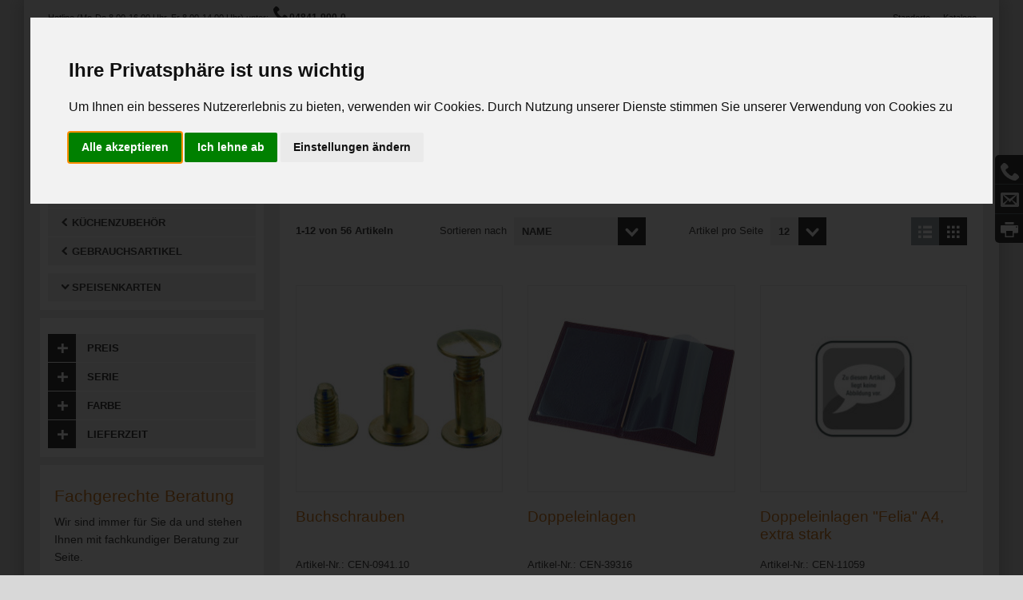

--- FILE ---
content_type: text/html; charset=UTF-8
request_url: https://shop.steuer-husum.de/kuechenzubehoer/gebrauchsartikel/speisenkarten.html
body_size: 14459
content:
<!DOCTYPE html>

<!--[if lt IE 7 ]> <html lang="de" id="top" class="no-js ie6"> <![endif]-->
<!--[if IE 7 ]>    <html lang="de" id="top" class="no-js ie7"> <![endif]-->
<!--[if IE 8 ]>    <html lang="de" id="top" class="no-js ie8"> <![endif]-->
<!--[if IE 9 ]>    <html lang="de" id="top" class="no-js ie9"> <![endif]-->
<!--[if (gt IE 9)|!(IE)]><!--> <html lang="de" id="top" class="no-js"> <!--<![endif]-->

<head>
<meta http-equiv="Content-Type" content="text/html; charset=utf-8" />
<title>Speisenkarten - Gebrauchsartikel - Küchenzubehör  - Steuer Online-Shop</title>
<meta name="description" content="Steuer Online-Shop" />
<meta name="keywords" content="Steuer Online-Shop" />
<meta name="robots" content="INDEX,FOLLOW" />
<link rel="icon" href="https://shop.steuer-husum.de/skin/frontend/pentagast/default/images/steuer-husum/favicon.ico" type="image/x-icon" />
<link rel="shortcut icon" href="https://shop.steuer-husum.de/skin/frontend/pentagast/default/images/steuer-husum/favicon.ico" type="image/x-icon" />
<!--[if lt IE 7]>
<script type="text/javascript">
//<![CDATA[
    var BLANK_URL = 'https://shop.steuer-husum.de/js/blank.html';
    var BLANK_IMG = 'https://shop.steuer-husum.de/js/spacer.gif';
//]]>
</script>
<![endif]-->
<link rel="stylesheet" type="text/css" href="https://shop.steuer-husum.de/media/css_secure/667daf0bf133cd6f81e5178746a2a2a0.css" media="all" />
<script type="text/javascript" src="https://shop.steuer-husum.de/media/js/f8a65ef108e7a73bd9c7097111ddd69e.js"></script>

<script type="text/javascript">
//<![CDATA[
Mage.Cookies.path     = '/';
Mage.Cookies.domain   = '.shop.steuer-husum.de';
//]]>
</script>
<meta name="viewport" content="initial-scale=1.0, width=device-width, user-scalable=no" />

<script type="text/javascript">
//<![CDATA[
optionalZipCountries = ["IE","PA","HK","MO"];
//]]>
</script>
<script async>
	Mage.baseUrl = "https://shop.steuer-husum.de/";
</script>
<script type="text/javascript">//<![CDATA[
        var Translator = new Translate({"HTML tags are not allowed":"HTML-Tags sind nicht erlaubt","Please select an option.":"Bitte w\u00e4hlen Sie eine Option.","This is a required field.":"Dies ist ein Pflichtfeld.","Please enter a valid number in this field.":"Bitte geben Sie eine g\u00fcltige Nummer in dieses Feld ein.","The value is not within the specified range.":"Der Wert ist nicht innerhalb des erlaubten Bereichs.","Please use numbers only in this field. Please avoid spaces or other characters such as dots or commas.":"Bitte nur Ziffern in diesem Feld verwenden. Vermeiden Sie Leerzeichen oder andere Zeichen (z. B. Punkt oder Komma).","Please use letters only (a-z or A-Z) in this field.":"Bitte nur Buchstaben (a-z oder A-Z) in diesem Feld verwenden.","Please use only letters (a-z), numbers (0-9) or underscore(_) in this field, first character should be a letter.":"Bitte nur Buchstaben (a-z), Ziffern (0-9) oder Unterstriche (_) in diesem Feld verwenden, das erste Zeichen muss ein Buchstabe sein.","Please use only letters (a-z or A-Z) or numbers (0-9) only in this field. No spaces or other characters are allowed.":"Bitte nur Buchstaben (a-z oder A-Z) oder Ziffern (0-9) in diesem Feld verwenden. Leerzeichen oder andere Zeichen sind nicht erlaubt.","Please use only letters (a-z or A-Z) or numbers (0-9) or spaces and # only in this field.":"Bitte nur Buchstaben (a-z oder A-Z), Ziffern (0-9), Leerzeichen oder # f\u00fcr dieses Feld verwenden.","Please enter a valid phone number. For example (123) 456-7890 or 123-456-7890.":"Bitte geben Sie eine g\u00fcltige Telefonnummer ein. Zum Beispiel (123) 456-7890 oder 123-456-7890.","Please enter a valid fax number. For example (123) 456-7890 or 123-456-7890.":"Bitte tragen Sie eine g\u00fcltige Faxnummer ein. Zum Beispiel (123) 456-7890 oder 123-456-7890.","Please enter a valid date.":"Bitte geben Sie ein g\u00fcltiges Datum ein.","The From Date value should be less than or equal to the To Date value.":"Das Startdatum sollte vor dem oder am Enddatum liegen.","Please enter a valid email address. For example johndoe@domain.com.":"Bitte geben Sie eine g\u00fcltige E-Mail Adresse ein. Zum Beispiel johndoe@domain.de.","Please use only visible characters and spaces.":"Bitte nur sichtbare Zeichen verwenden.","Please enter more characters or clean leading or trailing spaces.":"Bitte geben Sie mehr Zeichen ein. Ein Passwort sollte sowohl aus Ziffern wie aus Buchstaben bestehen.","Please make sure your passwords match.":"Bitte stellen Sie sicher, dass die beiden Passworte identisch sind.","Please enter a valid URL. Protocol is required (http:\/\/, https:\/\/ or ftp:\/\/)":"Bitte geben Sie eine g\u00fcltige URL ein. M\u00f6gliche Protokolle (http:\/\/, https:\/\/ or ftp:\/\/)","Please enter a valid URL. For example http:\/\/www.example.com or www.example.com":"Bitte geben Sie eine g\u00fcltige URL ein. Zum Beispiel http:\/\/www.beispiel.de oder www.beispiel.de","Please enter a valid URL Key. For example \"example-page\", \"example-page.html\" or \"anotherlevel\/example-page\".":"Bitte geben Sie einen g\u00fcltigen URL-Bezeichner ein. Zum Beispiel \"beispiel-seite\", \"beispiel-seite.html\" or \"unterverzeichnis\/beispiel-seite\".","Please enter a valid XML-identifier. For example something_1, block5, id-4.":"Bitte geben Sie einen g\u00fcltigen XML-Identifizierer an. Zum Beispiel irgendetwas_1, block5, id-4.","Please enter a valid social security number. For example 123-45-6789.":"Bitte geben Sie eine g\u00fcltige Sozialversicherungsnummer ein. Zum Beispiel 123-45-6789.","Please enter a valid zip code. For example 90602 or 90602-1234.":"Bitte geben Sie eine g\u00fcltige Postleitzahl ein. Zum Beispiel 21335.","Please enter a valid zip code.":"Bitte geben Sie eine g\u00fcltige Postleitzahl ein.","Please use this date format: dd\/mm\/yyyy. For example 17\/03\/2006 for the 17th of March, 2006.":"Bitte verwenden Sie dieses Datumsformat: tt\/mm\/jjjj. Zum Beispiel 17\/03\/2006 f\u00fcr den 17. M\u00e4rz 2006.","Please enter a valid $ amount. For example $100.00.":"Bitte geben Sie einen g\u00fcltigen Betrag ein. Zum Beispiel 100,00 \u20ac.","Please select one of the above options.":"Bitte w\u00e4hlen Sie eine der oberen Optionen.","Please select one of the options.":"Bitte w\u00e4hlen Sie eine der Optionen.","Please select State\/Province.":"Bitte Land\/Bundesland w\u00e4hlen.","Please enter a number greater than 0 in this field.":"Bitte geben Sie eine Zahl gr\u00f6\u00dfer 0 in dieses Feld ein.","Please enter a number 0 or greater in this field.":"Bitte tragen Sie eine Zahl gr\u00f6\u00dfer\/gleich 0 in dieses Feld ein.","Please enter a valid credit card number.":"Bitte geben Sie eine g\u00fcltige Kreditkartennummer ein.","Credit card number does not match credit card type.":"Kreditkartennummer entspricht nicht Kreditkartentyp.","Card type does not match credit card number.":"Kreditkartenart entspricht nicht der angegeben Kreditkartennummer.","Incorrect credit card expiration date.":"Falsches Kreditkarten Ablaufdatum.","Please enter a valid credit card verification number.":"Bitte tragen Sie eine g\u00fcltige Kreditkarten-Pr\u00fcfnummer ein.","Please use only letters (a-z or A-Z), numbers (0-9) or underscore(_) in this field, first character should be a letter.":"Bitte nur Buchstaben (a-z oder A-Z), Ziffern (0-9) oder Unterstriche (_) in diesem Feld verwenden, das erste Zeichen muss ein Buchstabe sein.","Please input a valid CSS-length. For example 100px or 77pt or 20em or .5ex or 50%.":"Bitte geben Sie eine g\u00fcltige CSS-L\u00e4nge an. Beispielsweise 100px, 77pt, 20em, .5ex oder 50%.","Text length does not satisfy specified text range.":"Text L\u00e4nge entspricht nicht der gesetzten Bereichs.","Please enter a number lower than 100.":"Bitte tragen Sie keine Zahl gr\u00f6\u00dfer\/gleich 100 in dieses Feld ein.","Please select a file":"Bitte w\u00e4hlen Sie eine Datei","Please enter issue number or start date for switch\/solo card type.":"Bitte geben Sie eine Vorgangsnummer oder ein Startdatum switch\/solo Karten an.","Please wait, loading...":"Bitte warten, wird geladen\u2026","This date is a required value.":"Das Datum ist eine ben\u00f6tigte Angabe.","Please enter a valid day (1-%d).":"Bitte geben Sie einen g\u00fcltigen Tag (1-%d) an.","Please enter a valid month (1-12).":"Bitte geben Sie einen g\u00fcltigen Monat (1-12) an.","Please enter a valid year (1900-%d).":"Bitte geben Sie ein g\u00fcltiges Jahr (1900-%d) an.","Please enter a valid full date":"Bitte geben Sie eine vollst\u00e4ndiges, g\u00fcltiges Datum an","Please enter a valid date between %s and %s":"Bitte geben Sie ein g\u00fcltiges Datum zwischen dem %s und %s an","Please enter a valid date equal to or greater than %s":"Bitte geben Sie ein g\u00fcltiges Datum am oder nach dem %s an","Please enter a valid date less than or equal to %s":"Bitte geben Sie ein g\u00fcltiges Datum am oder vor dem %s an","Complete":"Vollst\u00e4ndig","Add Products":"Artikel hinzuf\u00fcgen","Please choose to register or to checkout as a guest":"Bitte registrieren Sie sich, oder gehen Sie als Gast zur Kasse","Your order cannot be completed at this time as there is no shipping methods available for it. Please make necessary changes in your shipping address.":"Ihre Bestellung kann momentan nicht abgeschlossen werden, da keine Versandarten daf\u00fcr verf\u00fcgbar sind.","Please specify shipping method.":"Bitte bestimmen Sie die Versandart.","Your order cannot be completed at this time as there is no payment methods available for it.":"Ihre Bestellung kann momentan nicht abgeschlossen werden, da keine Bezahlmethoden daf\u00fcr verf\u00fcgbar sind.","Please specify payment method.":"Bitte bestimmen Sie die Bezahlmethode.","Add to Cart":"In den Warenkorb","In Stock":"Auf Lager","Out of Stock":"Nicht auf Lager"});
        //]]></script></head>
<body class=" catalog-category-view categorypath-kuechenzubehoer-gebrauchsartikel-speisenkarten-html category-speisenkarten">
	<!-- Cookie Consent by https://www.FreePrivacyPolicy.com -->
	<script type="text/javascript" src="//www.freeprivacypolicy.com/public/cookie-consent/4.0.0/cookie-consent.js" charset="UTF-8"></script>
	<script type="text/javascript" charset="UTF-8">
		document.addEventListener('DOMContentLoaded', function ()
		{
			cookieconsent.run(
								{
									"notice_banner_type":"interstitial",
									"consent_type":"express",
									"palette":"light",
									"language":"de",
									"page_load_consent_levels":["strictly-necessary"],
									"notice_banner_reject_button_hide":false,
									"preferences_center_close_button_hide":false,
									"page_refresh_confirmation_buttons":false,
									"website_privacy_policy_url":"http://www.google.com/intl/de/policies/technologies/cookies/"
								}
							  );
			document.getElementById('cc-nb-text').innerText = "Um Ihnen ein besseres Nutzererlebnis zu bieten, verwenden wir Cookies. Durch Nutzung unserer Dienste stimmen Sie unserer Verwendung von Cookies zu"
		});
	</script>

	<noscript>Cookie Consent by <a href="https://www.freeprivacypolicy.com/" rel="noopener">Free Privacy Policy Generator website</a></noscript>
	<!-- End Cookie Consent -->
<div class="wrapper">
        <noscript>
        <div class="global-site-notice noscript">
            <div class="notice-inner">
                <p>
                    <strong>JavaScript scheint in Ihrem Browser deaktiviert zu sein.</strong><br />
                    Sie müssen JavaScript in Ihrem Browser aktivieren, um alle Funktionen in diesem Shop nutzen zu können.                </p>
            </div>
        </div>
    </noscript>
    <div class="sticky-sidebar">
<!-- Sidebar Links Start -->
<div class="sidebar-open-links">
	    <a class="calls" id="calls-popup">Anrufen</a>
	    	<a class="emails" id="emails-popup">E-Mail</a>
		    <a class="print last" id="print-popup">Drucken</a>
</div>
<!-- Sidebar Links Ends -->


<!-- Personal Advice Popup Start -->
<div class="popup personal-advice-popup" style="display: none;">
    <a href="#" class="close-popup">Schließen</a>
    <div class="popup-data">
        <div class="popup-title">Persönliche Beratung</div>
        <div class="personal-advice-data">
            <p class="font15">Unsere Experten stehen Ihnen mit Rat und Tat zur Verfügung:</p>
            <p class="time-hours">Mo-Do 8.00-16.00 Uhr, Fr 8.00-14.00 Uhr</p>
            <div class="getin-touch">
                <ul>
																				<li><span class="g-callback"></span> <a href="tel:04841-900-0">04841-900-0 *</a></li>
									                    <li><span class="g-callback"></span> <a href="/kontakt/anfrage?contact_type=Rückrufservice">Rückruf Service</a></li>
                    <li><span class="g-calender"></span> <a href="/kontakt/anfrage?contact_type=Termin vereinbaren">Termin vereinbaren</a></li>
                </ul>
																		<p class="free-hotline">* Bestell-Hotline</p>
								            </div>
        </div>
    </div>
</div>
<!-- Personal Advice Popup Ends -->

<!-- Online Form Popup Start -->
	<div class="popup online-form sb-small" style="display: none;">
		<a href="#" class="close-popup">Schließen</a>
		<div class="popup-data">
			<div class="popup-title">Zum Online Formular</div>
			<div class="online-form-data">
				<a href="/kontakt/anfrage" class="click-here">hier klicken</a>
			</div>
		</div>
	</div>
<!-- Online Form Popup Ends -->

</div>
    <div class="page">
        <header class="page-header ">

	<div class="page-header-container">

				<!-- Hotline Number and RightTopLinks Start -->
		<div class="header-hotline ">
						<div class="store-language-container"></div>
					<div class="hotline-container">
			<span class="hotline">Hotline (Mo-Do 8.00-16.00 Uhr, Fr 8.00-14.00 Uhr) unter:</span>
			<a class="phone" href="tel:04841-900-0">04841-900-0</a>
		</div>
<div class="top-quick-links-container ">
	<ul class="top-quick-links">
				
						<li><a href="https://shop.steuer-husum.de/kontakt/standorte/">Standorte</a></li>
										<li><a href="https://shop.steuer-husum.de/kataloge/">Kataloge</a></li>
			</ul>
	<div class="clear">&nbsp;</div>
</div>
<div class="clear">&nbsp;</div>
		</div>
		<!-- Hotline Number and RightTopLinks Start -->

		<!-- Logo and Search Start -->
		<div class="logo-container">
			<a href="#header-nav" class="nav-icon-mobile">Menu</a>
			<a class="logo" href="https://shop.steuer-husum.de/">
				<img src="https://shop.steuer-husum.de/skin/frontend/pentagast/default/images/steuer-husum/logo.png" alt="Steuer Online-Shop" class="large" />
			</a>

			<!-- Search Start -->
			<div id="header-search" class="skip-content">
				<form id="search_mini_form" action="https://shop.steuer-husum.de/catalogsearch/result/" method="get">
    <div class="input-box">
        <input id="search" type="search" name="q" value="" class="input-text required-entry" maxlength="128" placeholder="WAS SUCHEN SIE?" />
        <button type="submit" title="Suche" class="button search-button"><span><span>Suche</span></span></button>
    </div>

    <div id="search_autocomplete" class="search-autocomplete"></div>
    <script type="text/javascript">
    //<![CDATA[
        var searchForm = new Varien.searchForm('search_mini_form', 'search', '');
        searchForm.initAutocomplete('https://shop.steuer-husum.de/catalogsearch/ajax/suggest/', 'search_autocomplete');
    //]]>
    </script>
</form>
			</div>
			<!-- Search Ends -->


				<!-- User Account Start -->
				<div class="account-cart-wrapper">

					<!-- Darstellung bzw. Ausblendung des Benutzerprofil -->
										<a href="#header-account" class="skip-link skip-account">
						<span class="icon"></span>
						<span class="label">
													Anmelden							<br />
													<span>Mein Profil</span>
						</span>
					</a>
				
					<!-- Darstellung bzw. Ausblendung des Warenkorbs -->
										<!-- Shopping Cart Start -->
						<div id="header-minicart" class="header-minicart">
							

<a href="#header-cart" class="skip-link skip-cart  no-count">
    <span class="icon"></span>
    <span class="label"><span>Warenkorb</span> (0)</span>
    <span class="count-wrapper"><span class="count">0</span></span>
</a>

						</div>
										<!-- Shopping Cart Ends -->
			</div>
			<!-- User Account Ends -->
			<div class="clear"></div>

			<!-- Account -->
			<div id="header-account" class="skip-content">
				<div class="account-pointer"><img src="https://shop.steuer-husum.de/skin/frontend/pentagast/default/images/account_arrow.png" alt=""></div>
				
<div class="links">
        <ul>
                                    <li class="first" ><a href="https://shop.steuer-husum.de/customer/account/" title="Mein Profil"  class="">Mein Profil</a></li>
                                                <li ><a href="https://shop.steuer-husum.de/checkout/cart/" title="Mein Warenkorb" class="top-link-cart" class="">Mein Warenkorb</a></li>
                                                <li ><a href="https://shop.steuer-husum.de/checkout/" title="Zur Kasse" class="top-link-checkout" class="">Zur Kasse</a></li>
                                                <li ><a href="https://shop.steuer-husum.de/customer/account/create/" title="Registrieren"  class="">Registrieren</a></li>
                                                <li class=" last" ><a href="https://shop.steuer-husum.de/customer/account/login/" title="Anmelden"  class=" sign-off">Anmelden</a></li>
                        </ul>
</div>
			</div>

			<div id="header-cart" class="block block-cart skip-content">
				<div class="cart-pointer"><img alt="" src="https://shop.steuer-husum.de/skin/frontend/pentagast/default/images/cart_arrow.png"></div>
				<div id="minicart-error-message" class="minicart-message"></div>
<div id="minicart-success-message" class="minicart-message"></div>

<div class="minicart-wrapper">

    <p class="block-subtitle">
        Kürzlich hinzugefügte Artikel        <a class="close skip-link-close" href="#" title="Schließen">&times;</a>
    </p>

                    <div class="menu cart-menu">
            <div class="empty">Sie haben keine Artikel im Warenkorb.</div>
        </div>
    </div>
			</div>
		</div>
		<!-- Logo and Search Ends -->

		<!-- Primary Navigation Start -->
		<div id="header-nav" class="skip-content">
				<nav id="nav">
		<ol class="nav-primary">
							<li class="level0 ">
					<a href="https://shop.steuer-husum.de/produkte/" class="level0 has-children" title="Produkte">Produkte</a>
					
	<div class="submenu clearfix">
										<ul class="level0 ">
			<li class="level1 title">
				<a href="/gedeckter-tisch.html" title="Gedeckter Tisch">Gedeckter Tisch</a>
			</li>
												<li class="level1 ">
						<a href="/gedeckter-tisch/geschirr.html" title="Geschirr">Geschirr</a>
					</li>
									<li class="level1 ">
						<a href="/gedeckter-tisch/bestecke.html" title="Bestecke">Bestecke</a>
					</li>
									<li class="level1 ">
						<a href="/gedeckter-tisch/glaswaren.html" title="Glaswaren">Glaswaren</a>
					</li>
									</ul>
							<ul class="level0 split">
			<li class="level1 title">
				<a href="/grosskuechentechnik.html" title="Großküchentechnik">Großküchentechnik</a>
			</li>
												<li class="level1 split">
						<a href="/grosskuechentechnik/kochen.html" title="Kochen">Kochen</a>
					</li>
									<li class="level1 split">
						<a href="/grosskuechentechnik/backen.html" title="Backen">Backen</a>
					</li>
									<li class="level1 split">
						<a href="/grosskuechentechnik/kuehlen.html" title="Kühlen">Kühlen</a>
					</li>
									<li class="level1 split">
						<a href="/grosskuechentechnik/spuelen-hygiene.html" title="Spülen &amp; Hygiene">Spülen & Hygiene</a>
					</li>
									<li class="level1 split">
						<a href="/grosskuechentechnik/pizza-pasta.html" title="Pizza &amp; Pasta">Pizza & Pasta</a>
					</li>
									<li class="level1 split">
						<a href="/grosskuechentechnik/snack-fast-food.html" title="Snack / Fast Food">Snack / Fast Food</a>
					</li>
									<li class="level1 split">
						<a href="/grosskuechentechnik/edelstahlmoebel.html" title="Edelstahlmöbel">Edelstahlmöbel</a>
					</li>
									<li class="level1 split">
						<a href="/grosskuechentechnik/speisenausgabe-logistik.html" title="Speisenausgabe / Logistik">Speisenausgabe / Logistik</a>
					</li>
									<li class="level1 split">
						<a href="/grosskuechentechnik/lueftung.html" title="Lüftung">Lüftung</a>
					</li>
									<li class="level1 split">
						<a href="/grosskuechentechnik/vorbereitung-maschinen.html" title="Vorbereitung / Maschinen">Vorbereitung / Maschinen</a>
					</li>
									<li class="level1 split">
						<a href="/grosskuechentechnik/getraenke-bar.html" title="Getränke / Bar">Getränke / Bar</a>
					</li>
									</ul>
							<ul class="level0 ">
			<li class="level1 title">
				<a href="/kuechenzubehoer.html" title="Küchenzubehör">Küchenzubehör</a>
			</li>
												<li class="level1 ">
						<a href="/kuechenzubehoer/wirtschaftsartikel.html" title="Wirtschaftsartikel">Wirtschaftsartikel</a>
					</li>
									<li class="level1 ">
						<a href="/kuechenzubehoer/gebrauchsartikel.html" title="Gebrauchsartikel">Gebrauchsartikel</a>
					</li>
									<li class="level1 ">
						<a href="/kuechenzubehoer/einrichtung.html" title="Einrichtung">Einrichtung</a>
					</li>
									<li class="level1 ">
						<a href="/kuechenzubehoer/hotel-restaurantzubehoer.html" title="Hotel- &amp; Restaurantzubehör">Hotel- & Restaurantzubehör</a>
					</li>
									<li class="level1 ">
						<a href="/kuechenzubehoer/kuechenkleingeraete-einrichtung.html" title="Küchenkleingeräte &amp; -einrichtung">Küchenkleingeräte & -einrichtung</a>
					</li>
									</ul>
					
					<ul class="level0 float_right">
				<li class="level1 title">
					<a href="https://shop.steuer-husum.de/angebote/" title="Angebote">Angebote</a>
				</li>
									<li class="level1">
						<a href="https://shop.steuer-husum.de/angebote/aktionen.html" title="Aktionen">Aktionen</a>
					</li>
							</ul>
		
			</div>
				</li>
							<li class="level0 service">
					<a href="https://shop.steuer-husum.de/services/" class="level0 has-children" title="Service">Service</a>
									</li>
							<li class="level0 sub-small">
					<a href="https://shop.steuer-husum.de/magazin/" class="level0 has-children" title="Magazin">Magazin</a>
					<div class="submenu clearfix">
	<ul class="level0">
							<li class="level1">
			<a href="/magazin/?themenwelt=710"  title="Technik-News">Technik-News</a>
		</li>
							<li class="level1">
			<a href="/magazin/?themenwelt=776"  title="Food-Trends">Food-Trends</a>
		</li>
							<li class="level1">
			<a href="/magazin/?themenwelt=777"  title="Style-Guide">Style-Guide</a>
		</li>
							<li class="level1">
			<a href="/magazin/?themenwelt=815"  title="Drink-Trends">Drink-Trends</a>
		</li>
							<li class="level1">
			<a href="/magazin/?themenwelt=977"  title="Praxis-Tipps">Praxis-Tipps</a>
		</li>
								<li class="level1"><a href="https://shop.steuer-husum.de/veranstaltungen/" title="Veranstaltungen">Veranstaltungen</a></li>
			</ul>
</div>
				</li>
							<li class="level0 sub-small">
					<a href="https://shop.steuer-husum.de/unternehmen/" class="level0 has-children" title="Unternehmen">Unternehmen</a>
					<div class="submenu clearfix">
	<ul class="level0">
		
				<li class="level1"><a href="https://shop.steuer-husum.de/unternehmen/pentagast/" title="PENTAGAST">PENTAGAST</a></li>
	</ul>

</div>
				</li>
							<li class="level0 sub-small">
					<a href="https://shop.steuer-husum.de/kontakt/" class="level0 has-children" title="Kontakt">Kontakt</a>
					<div class="submenu clearfix">
	<ul class="level0">
					<li class="level1"><a href="https://shop.steuer-husum.de/kontakt/anfrage/" title="Online-Anfrage">Online-Anfrage</a></li>
						<li class="level1">
											<a href="https://shop.steuer-husum.de/kontakt/standorte/" title="Unsere Standorte">Unsere Standorte</a>
					</li>
	</ul>
</div>
				</li>
			
		</ol>
		<div class="clear"></div>
	</nav>
<div id="special">
				<a href="https://shop.steuer-husum.de/angebote/" title="Angebote">Angebote</a>
	
	<ul class="home-links-mobile">
		<li><a href="/">Startseite</a></li>
				
								<li><a href="https://shop.steuer-husum.de/kataloge/">Kataloge</a></li>
		
						<li><a href="https://shop.steuer-husum.de/bestellung/">Bestellung</a></li>
		
						<li><a href="https://shop.steuer-husum.de/zahlungsarten/">Zahlungsarten</a></li>
		
						<li><a href="https://shop.steuer-husum.de/lieferung/">Lieferung</a></li>
		
								<li><a href="https://shop.steuer-husum.de/sitemap/">Sitemap</a></li>
			</ul>

</div>
		</div>
		<!-- Primary Navigation Ends -->

	</div>
	</header>
<!-- Header Container Ends -->

        <div class="main-container col2-left-layout">
            <div class="main">
                    <div class="breadcrumbs">
        <ul>
                            <li class="home">
                                            <a href="https://shop.steuer-husum.de/" title="Zur Startseite">Home</a>
                                                                <!--span>/ </span-->
                                    </li>
                            <li class="products">
                                            <a href="/produkte/" title="Produkte">Produkte</a>
                                                                <!--span>/ </span-->
                                    </li>
                            <li class="category85">
                                            <a href="https://shop.steuer-husum.de/kuechenzubehoer.html" title="">Küchenzubehör</a>
                                                                <!--span>/ </span-->
                                    </li>
                            <li class="category351">
                                            <a href="https://shop.steuer-husum.de/kuechenzubehoer/gebrauchsartikel.html" title="">Gebrauchsartikel</a>
                                                                <!--span>/ </span-->
                                    </li>
                            <li class="category511">
                                            <strong>Speisenkarten</strong>
                                                        </li>
                    </ul>
    </div>
                                                <div class="col-left sidebar col-left-first">	<a href="#" class="product-filter-down" id="refine-selection"><span>+</span> <span>Auswahl verfeinern</span></a>
	<div class="product-filter-wrapper">
								
            <div class="block">
            <p class="block-subtitle block-subtitle--filter">Filter</p>
            <div class="product-filter-container category-navigation"><div class="category">

<a class="main-category" href="https://shop.steuer-husum.de/produkte/" title="Produktgruppen">Produktgruppen</a>
	<div class="cat-path">
							<a class="main-category" href="https://shop.steuer-husum.de/kuechenzubehoer.html" title="Küchenzubehör">Küchenzubehör</a>
							<a class="main-category" href="https://shop.steuer-husum.de/kuechenzubehoer/gebrauchsartikel.html" title="Gebrauchsartikel">Gebrauchsartikel</a>
				</div>

	<a class="main-category active" href="#nogo" title="Speisenkarten">Speisenkarten</a>

</div></div>                                        <div class="product-filter-container">
                    <div class="product-filter-accordian">
                                                  																																																								<a href="javascript:void(0);" class="product-filter-down "><span>+</span> <span>Preis</span></a>
															<ul class="sub-category">
  <li class="price-slider">
    <p id="slider-range" data-min-price="" data-max-price="29"></p>
    <p class="slide-input">
      <input type="text" id="amount" class="js-price-from" readonly>
      <span> - </span>
      <input type="text" id="amount1" class="js-price-to" readonly>
      <input type="button" data-href="https://shop.steuer-husum.de/kuechenzubehoer/gebrauchsartikel/speisenkarten.html" class="refresh-button js-price-slider solr" />
    </p>
  </li>
</ul>
													                                                  																																																								<a href="javascript:void(0);" class="product-filter-down "><span>+</span> <span>Serie</span></a>
															
<ul class="sub-category">
                <li>
                            <a onclick="multifilter('pg_serie_facet','18045');" rel="nofollow">
                    <span>Cent, Beach</span>
                                            <span>(2)</span>
                                    </a>
                    </li>

            <li>
                            <a onclick="multifilter('pg_serie_facet','18200');" rel="nofollow">
                    <span>Cent, Board</span>
                                            <span>(1)</span>
                                    </a>
                    </li>

            <li>
                            <a onclick="multifilter('pg_serie_facet','18051');" rel="nofollow">
                    <span>Cent, Elite</span>
                                            <span>(6)</span>
                                    </a>
                    </li>

            <li>
                            <a onclick="multifilter('pg_serie_facet','18048');" rel="nofollow">
                    <span>Cent, Felia</span>
                                            <span>(2)</span>
                                    </a>
                    </li>

            <li>
                            <a onclick="multifilter('pg_serie_facet','18047');" rel="nofollow">
                    <span>Cent, Felie</span>
                                            <span>(6)</span>
                                    </a>
                    </li>

            <li>
                            <a onclick="multifilter('pg_serie_facet','18052');" rel="nofollow">
                    <span>Cent, Italia</span>
                                            <span>(1)</span>
                                    </a>
                    </li>

            <li>
                            <a onclick="multifilter('pg_serie_facet','21162');" rel="nofollow">
                    <span>Cent, Madera</span>
                                            <span>(3)</span>
                                    </a>
                    </li>

    </ul>
													                                                  																																																								<a href="javascript:void(0);" class="product-filter-down "><span>+</span> <span>Farbe</span></a>
															
<ul class="sub-category">
                <li>
                            <a onclick="multifilter('pg_farbe_filter_facet','6016');" rel="nofollow">
                    <span>Blau</span>
                                            <span>(1)</span>
                                    </a>
                    </li>

            <li>
                            <a onclick="multifilter('pg_farbe_filter_facet','5422');" rel="nofollow">
                    <span>braun</span>
                                            <span>(27)</span>
                                    </a>
                    </li>

            <li>
                            <a onclick="multifilter('pg_farbe_filter_facet','1429');" rel="nofollow">
                    <span>creme</span>
                                            <span>(1)</span>
                                    </a>
                    </li>

            <li>
                            <a onclick="multifilter('pg_farbe_filter_facet','6142');" rel="nofollow">
                    <span>gelb</span>
                                            <span>(1)</span>
                                    </a>
                    </li>

            <li>
                            <a onclick="multifilter('pg_farbe_filter_facet','5423');" rel="nofollow">
                    <span>grau</span>
                                            <span>(3)</span>
                                    </a>
                    </li>

            <li>
                            <a onclick="multifilter('pg_farbe_filter_facet','5424');" rel="nofollow">
                    <span>grün</span>
                                            <span>(3)</span>
                                    </a>
                    </li>

            <li>
                            <a onclick="multifilter('pg_farbe_filter_facet','1444');" rel="nofollow">
                    <span>rot</span>
                                            <span>(10)</span>
                                    </a>
                    </li>

            <li>
                            <a onclick="multifilter('pg_farbe_filter_facet','5421');" rel="nofollow">
                    <span>schwarz</span>
                                            <span>(3)</span>
                                    </a>
                    </li>

    </ul>
													                                                  																																																								<a href="javascript:void(0);" class="product-filter-down "><span>+</span> <span>Lieferzeit</span></a>
															
<ul class="sub-category">
                <li>
                            <a onclick="multifilter('pg_lieferzeit_facet','4030');" rel="nofollow">
                    <span>auf Anfrage</span>
                                            <span>(4)</span>
                                    </a>
                    </li>

            <li>
                            <a onclick="multifilter('pg_lieferzeit_facet','9981');" rel="nofollow">
                    <span>ca. 2-5 Tage</span>
                                            <span>(52)</span>
                                    </a>
                    </li>

    </ul>
													                                                  													                                            </div>
                </div>
                <script type="text/javascript">decorateDataList('narrow-by-list')</script>
                    </div>
    <script type="text/javascript">
    var multifilter = function (name, param, clear){
        var url_params = $H(location.search.replace(/\+/g, ' ').toQueryParams());
        //wenn es keine clear url ist dann brauchen wir die Parameter
        if(clear) {
            if(url_params.get(name) != undefined) {
                param = url_params.get(name).split("_").without(param).join("_");
                if(!param.empty()) {
                    url_params.set(name,param);
                } else {
                    url_params.unset(name);
                }
            } else {
                url_params.unset(name);
            }
        } else {
            //wenn Parameter dann muss ich den zweiten noch anhängen
            if(url_params.get(name) != undefined) {
                param = url_params.get(name)+"_"+param;
            }
            url_params.set(name,param);
        }
        url_params.unset('p'); // remove page
        var param_string = url_params.toQueryString();
        setLocation([location.protocol, '//', location.host, location.pathname].join('') + "?" +param_string);
    }
</script>
				</div>
</div>
                                <div class="col-main">
					<div class="page-content clearfix ">
												<div id="map-popup" class="map-popup" style="display:none;">
    <a href="#" class="map-popup-close" id="map-popup-close">&times;</a>
    <div class="map-popup-heading"><h3 id="map-popup-heading"></h3></div>
    <div class="map-popup-content" id="map-popup-content">
        <div class="map-popup-msrp" id="map-popup-msrp-box">
            <span class="label">Preis:</span>
            <span style="text-decoration:line-through;" id="map-popup-msrp"></span>
        </div>
        <div class="map-popup-price" id="map-popup-price-box">
            <span class="label">Tatsächlicher Preis:</span>
            <span id="map-popup-price"></span>
        </div>
        <div class="map-popup-checkout">
            <form action="" method="POST" id="product_addtocart_form_from_popup">
                <input type="hidden" name="product" class="product_id" value="" id="map-popup-product-id" />
                <div class="additional-addtocart-box">
                                    </div>
                <button type="button" title="In den Warenkorb" class="button btn-cart" id="map-popup-button"><span><span>In den Warenkorb</span></span></button>
            </form>
        </div>
        <script type="text/javascript">
        //<![CDATA[
            document.observe("dom:loaded", Catalog.Map.bindProductForm);
        //]]>
        </script>
    </div>
    <div class="map-popup-text" id="map-popup-text">Our price is lower than the manufacturer's &quot;minimum advertised price.&quot;  As a result, we cannot show you the price in catalog or the product page. <br /><br /> You have no obligation to purchase the product once you know the price. You can simply remove the item from your cart.</div>
    <div class="map-popup-text" id="map-popup-text-what-this">Our price is lower than the manufacturer's &quot;minimum advertised price.&quot;  As a result, we cannot show you the price in catalog or the product page. <br /><br /> You have no obligation to purchase the product once you know the price. You can simply remove the item from your cart.</div>
</div>




    		<div class="product-list-box">

		<div class="toolbar-mobile">
			<p class="amount amount--has-pages">
			1-12 von 56 Artikeln		</p>
	
			<a href="#" class="product-filter-down" id="refine-selection"><span>+</span> <span>Sortierung  nach Name</span></a>
	<div class="product-sorting-wrapper product-filter-accordian" style="display: none;">
		<ul class="sub-category" style="display: block;">
						<li >
				<a href="https://shop.steuer-husum.de/kuechenzubehoer/gebrauchsartikel/speisenkarten.html?id=511&order=position&dir=asc">
					<span>Reihenfolge</span>
				</a>
			</li>
						<li  class="active">
				<a href="https://shop.steuer-husum.de/kuechenzubehoer/gebrauchsartikel/speisenkarten.html?id=511&order=name&dir=asc">
					<span>Name</span>
				</a>
			</li>
						<li >
				<a href="https://shop.steuer-husum.de/kuechenzubehoer/gebrauchsartikel/speisenkarten.html?id=511&order=price&dir=asc">
					<span>Preis</span>
				</a>
			</li>
					</ul>
	</div>
</div>



								    <div class="product-list-filter-box">
			<div class="pager">
				<div class="pages">
										
    
        
                                    <a class="previous i-previous" href="#" title="Zurück">
                                            Zurück                                    </a>
            
            <div class="pages page-no">
                <ol>

                    
                    
                                                                        <li class="current">1</li>
                                                                                                <li><a href="https://shop.steuer-husum.de/kuechenzubehoer/gebrauchsartikel/speisenkarten.html?p=2">2</a></li>
                                                                                                <li><a href="https://shop.steuer-husum.de/kuechenzubehoer/gebrauchsartikel/speisenkarten.html?p=3">3</a></li>
                                                                                                <li><a href="https://shop.steuer-husum.de/kuechenzubehoer/gebrauchsartikel/speisenkarten.html?p=4">4</a></li>
                                                                                                <li><a href="https://shop.steuer-husum.de/kuechenzubehoer/gebrauchsartikel/speisenkarten.html?p=5">5</a></li>
                                            
                    
                    
                </ol>

            </div>

                            <a class="next i-next" href="https://shop.steuer-husum.de/kuechenzubehoer/gebrauchsartikel/speisenkarten.html?p=2" title="Vor">
                                            Vor                                    </a>
                    
        
				</div>
			</div>
                <div class="filter-by" style="display: none;">
                            <p class="amount amount--has-pages">
                                        1-12 of 56 results                                    </p>
            																            <div class="limiter">
                                <label>Artikel pro Seite</label>
                                <div class="custom_select width88">
                    <label>
                                                <select onchange="setLocation(this.value)" title="Results per page">
                                                                                    <option value="https://shop.steuer-husum.de/kuechenzubehoer/gebrauchsartikel/speisenkarten.html?id=511&limit=12" selected="selected">
                                    12                                </option>
                                                            <option value="https://shop.steuer-husum.de/kuechenzubehoer/gebrauchsartikel/speisenkarten.html?id=511&limit=24">
                                    24                                </option>
                                                            <option value="https://shop.steuer-husum.de/kuechenzubehoer/gebrauchsartikel/speisenkarten.html?id=511&limit=36">
                                    36                                </option>
                                                    </select>
                    </label>
                </div>
            </div>
					
                        <p class="view-mode">
                                                                                                                        <a href="https://shop.steuer-husum.de/kuechenzubehoer/gebrauchsartikel/speisenkarten.html?id=511&mode=list" title="Liste" class="list">Liste</a>
                                                                                                                <strong title="Gitter" class="grid">Gitter</strong>
                                                                                    </p>
                        <div class="clear"></div>
        </div>
            </div>

		    <div class="pager">
        <div class="pages">
                    </div>
    </div>
    <div class="product-list-filter-box">
                <div class="filter-by">
                            <p class="amount amount--has-pages">
                    1-12 von 56 Artikeln                </p>
                        <div class="sort-by">
                <label>Sortieren nach</label>
                <div class="custom_select">
                    <label>
                        <select onchange="setLocation(this.value)" title="Sortieren nach">
                                                                                        <option value="https://shop.steuer-husum.de/kuechenzubehoer/gebrauchsartikel/speisenkarten.html?id=511&order=position&dir=asc">
                                    Reihenfolge                                </option>
                                                            <option value="https://shop.steuer-husum.de/kuechenzubehoer/gebrauchsartikel/speisenkarten.html?id=511&order=name&dir=asc" selected="selected">
                                    Name                                </option>
                                                            <option value="https://shop.steuer-husum.de/kuechenzubehoer/gebrauchsartikel/speisenkarten.html?id=511&order=price&dir=asc">
                                    Preis                                </option>
                                                    </select>
                                            </label>
                </div>
            </div>
            <div class="limiter">
                <label>Artikel pro Seite</label>
                <div class="custom_select">
                    <label>
                        <select onchange="setLocation(this.value)" title="Results per page">
                                                            <option value="https://shop.steuer-husum.de/kuechenzubehoer/gebrauchsartikel/speisenkarten.html?id=511&limit=12" selected="selected">
                                    12                                </option>
                                                            <option value="https://shop.steuer-husum.de/kuechenzubehoer/gebrauchsartikel/speisenkarten.html?id=511&limit=24">
                                    24                                </option>
                                                            <option value="https://shop.steuer-husum.de/kuechenzubehoer/gebrauchsartikel/speisenkarten.html?id=511&limit=36">
                                    36                                </option>
                                                    </select>
                    </label>
                </div>
            </div>

                        <p class="view-mode">
                                                                                                                        <a href="https://shop.steuer-husum.de/kuechenzubehoer/gebrauchsartikel/speisenkarten.html?id=511&mode=list" title="Liste" class="list" rel="nofollow">Liste</a>
                                                                                                                <strong title="Gitter" class="grid">Gitter</strong>
                                                                                    </p>
                        <div class="clear"></div>
        </div>
            </div>

				
		
							<ul class="products-grid products-grid--max-3-col">
														<li class="item even">
						<a href="https://shop.steuer-husum.de/kuechenzubehoer/gebrauchsartikel/speisenkarten/buchschrauben.html" title="Buchschrauben"
						   class="product-image">
							<img id="product-collection-image-34283"
								 src="https://media.ecp.pentagast.de/catalog/product/web/bilder_gross/cent_bilder/1/258-258/18724_00.jpg"
								 alt="Buchschrauben"/>
						</a>
						<div class="product-shop">
							<div class="f-fix">
								<div class="product-primary">
									<h2 class="product-name">
										<a href="https://shop.steuer-husum.de/kuechenzubehoer/gebrauchsartikel/speisenkarten/buchschrauben.html"
										   title="Buchschrauben">Buchschrauben</a>
									</h2>
									<div class="product-list-code">Artikel-Nr.: CEN-0941.10</div>
																			<div class="product-list-availability">Lieferzeit: ca. 2-5 Tage</div>
																											
																												<div class="product-list-brand"><a href="https://shop.steuer-husum.de/catalog/category/all/pg_hersteller_facet/2703/marke/1/"><img
												src="https://media.ecp.pentagast.de/pentagast/cen/137-77/cent_logo.png"/></a></div>
								</div>
								<div class="product-secondary">
																												
<div class="price-box map-info">
            <div class="price-box">
                        
            
                                                      <span class="regular-price" id="product-price-34283">
                                            <span class="price">3,99 €</span>                                    </span>
                                      


        </div>                        <span class="tax-details">zzgl. 19% MwSt.<span class="tax-separator">, </span><span class="shipping-cost-details">zzgl. <a href="https://shop.steuer-husum.de/lieferung">Versandkosten</a></span></span>
                </div>
																		
									<div class="actions product-list-stock">
																					<form action="https://shop.steuer-husum.de/checkout/cart/add/uenc/aHR0cHM6Ly9zaG9wLnN0ZXVlci1odXN1bS5kZS9rdWVjaGVuenViZWhvZXIvZ2VicmF1Y2hzYXJ0aWtlbC9zcGVpc2Vua2FydGVuLmh0bWw,/product/34283/form_key/TA09dz04qx00igag/" method="post">
												<label>Stück</label> <input type="number" name="qty" maxlength="12" value="1" class="input-text qty validate-digits required-entry" pattern="\d+" min="1" required />												<button type="submit" title="In den Warenkorb"
														class="button btn-cart">In den Warenkorb</button>
											</form>
																			</div>
								</div>
															</div>
						</div>

											</li>
																			<li class="item even">
						<a href="https://shop.steuer-husum.de/kuechenzubehoer/gebrauchsartikel/speisenkarten/doppeleinlagen-34282.html" title="Doppeleinlagen"
						   class="product-image">
							<img id="product-collection-image-34282"
								 src="https://media.ecp.pentagast.de/catalog/product/web/bilder_gross/cent_bilder/2/258-258/25601_00.jpg"
								 alt="Doppeleinlagen"/>
						</a>
						<div class="product-shop">
							<div class="f-fix">
								<div class="product-primary">
									<h2 class="product-name">
										<a href="https://shop.steuer-husum.de/kuechenzubehoer/gebrauchsartikel/speisenkarten/doppeleinlagen-34282.html"
										   title="Doppeleinlagen">Doppeleinlagen</a>
									</h2>
									<div class="product-list-code">Artikel-Nr.: CEN-39316</div>
																			<div class="product-list-availability">Lieferzeit: ca. 2-5 Tage</div>
																											
																												<div class="product-list-brand"><a href="https://shop.steuer-husum.de/catalog/category/all/pg_hersteller_facet/2703/marke/1/"><img
												src="https://media.ecp.pentagast.de/pentagast/cen/137-77/cent_logo.png"/></a></div>
								</div>
								<div class="product-secondary">
																												
<div class="price-box map-info">
            <div class="price-box">
                        
            
                                                      <span class="regular-price" id="product-price-34282">
                                            <span class="price">9,99 €</span>                                    </span>
                                      


        </div>                        <span class="tax-details">zzgl. 19% MwSt.<span class="tax-separator">, </span><span class="shipping-cost-details">zzgl. <a href="https://shop.steuer-husum.de/lieferung">Versandkosten</a></span></span>
                </div>
																		
									<div class="actions product-list-stock">
																					<form action="https://shop.steuer-husum.de/checkout/cart/add/uenc/aHR0cHM6Ly9zaG9wLnN0ZXVlci1odXN1bS5kZS9rdWVjaGVuenViZWhvZXIvZ2VicmF1Y2hzYXJ0aWtlbC9zcGVpc2Vua2FydGVuLmh0bWw,/product/34282/form_key/TA09dz04qx00igag/" method="post">
												<label>Stück</label> <input type="number" name="qty" maxlength="12" value="1" class="input-text qty validate-digits required-entry" pattern="\d+" min="1" required />												<button type="submit" title="In den Warenkorb"
														class="button btn-cart">In den Warenkorb</button>
											</form>
																			</div>
								</div>
															</div>
						</div>

											</li>
																			<li class="item even">
						<a href="https://shop.steuer-husum.de/kuechenzubehoer/gebrauchsartikel/speisenkarten/doppeleinlagen-din-a4-extra-stark.html" title="Doppeleinlagen &quot;Felia&quot; A4, extra stark"
						   class="product-image">
							<img id="product-collection-image-34233"
								 src="https://media.ecp.pentagast.de/catalog/product/web/bilder_gross/keine_abbildung/258-258/keine_abbildung.jpg"
								 alt="Doppeleinlagen &quot;Felia&quot; A4, extra stark"/>
						</a>
						<div class="product-shop">
							<div class="f-fix">
								<div class="product-primary">
									<h2 class="product-name">
										<a href="https://shop.steuer-husum.de/kuechenzubehoer/gebrauchsartikel/speisenkarten/doppeleinlagen-din-a4-extra-stark.html"
										   title="Doppeleinlagen &quot;Felia&quot; A4, extra stark">Doppeleinlagen &quot;Felia&quot; A4, extra stark</a>
									</h2>
									<div class="product-list-code">Artikel-Nr.: CEN-11059</div>
																			<div class="product-list-availability">Lieferzeit: ca. 2-5 Tage</div>
																											
																												<div class="product-list-brand"><a href="https://shop.steuer-husum.de/catalog/category/all/pg_hersteller_facet/2703/marke/1/"><img
												src="https://media.ecp.pentagast.de/pentagast/cen/137-77/cent_logo.png"/></a></div>
								</div>
								<div class="product-secondary">
																												
<div class="price-box map-info">
            <div class="price-box">
                        
            
                                                      <span class="regular-price" id="product-price-34233">
                                            <span class="price">13,49 €</span>                                    </span>
                                      


        </div>                        <span class="tax-details">zzgl. 19% MwSt.<span class="tax-separator">, </span><span class="shipping-cost-details">zzgl. <a href="https://shop.steuer-husum.de/lieferung">Versandkosten</a></span></span>
                </div>
																		
									<div class="actions product-list-stock">
																					<form action="https://shop.steuer-husum.de/checkout/cart/add/uenc/aHR0cHM6Ly9zaG9wLnN0ZXVlci1odXN1bS5kZS9rdWVjaGVuenViZWhvZXIvZ2VicmF1Y2hzYXJ0aWtlbC9zcGVpc2Vua2FydGVuLmh0bWw,/product/34233/form_key/TA09dz04qx00igag/" method="post">
												<label>Stück</label> <input type="number" name="qty" maxlength="12" value="1" class="input-text qty validate-digits required-entry" pattern="\d+" min="1" required />												<button type="submit" title="In den Warenkorb"
														class="button btn-cart">In den Warenkorb</button>
											</form>
																			</div>
								</div>
															</div>
						</div>

											</li>
																			<li class="item even">
						<a href="https://shop.steuer-husum.de/kuechenzubehoer/gebrauchsartikel/speisenkarten/doppeleinlagen-quadratisch.html" title="Doppeleinlagen &quot;Felia&quot; quadratisch"
						   class="product-image">
							<img id="product-collection-image-34238"
								 src="https://media.ecp.pentagast.de/catalog/product/web/bilder_gross/keine_abbildung/258-258/keine_abbildung.jpg"
								 alt="Doppeleinlagen &quot;Felia&quot; quadratisch"/>
						</a>
						<div class="product-shop">
							<div class="f-fix">
								<div class="product-primary">
									<h2 class="product-name">
										<a href="https://shop.steuer-husum.de/kuechenzubehoer/gebrauchsartikel/speisenkarten/doppeleinlagen-quadratisch.html"
										   title="Doppeleinlagen &quot;Felia&quot; quadratisch">Doppeleinlagen &quot;Felia&quot; quadratisch</a>
									</h2>
									<div class="product-list-code">Artikel-Nr.: CEN-150805</div>
																			<div class="product-list-availability">Lieferzeit: ca. 2-5 Tage</div>
																											
																												<div class="product-list-brand"><a href="https://shop.steuer-husum.de/catalog/category/all/pg_hersteller_facet/2703/marke/1/"><img
												src="https://media.ecp.pentagast.de/pentagast/cen/137-77/cent_logo.png"/></a></div>
								</div>
								<div class="product-secondary">
																												
<div class="price-box map-info">
            <div class="price-box">
                        
            
                                                      <span class="regular-price" id="product-price-34238">
                                            <span class="price">1,39 €</span>                                    </span>
                                      


        </div>                        <span class="tax-details">zzgl. 19% MwSt.<span class="tax-separator">, </span><span class="shipping-cost-details">zzgl. <a href="https://shop.steuer-husum.de/lieferung">Versandkosten</a></span></span>
                </div>
																		
									<div class="actions product-list-stock">
																					<form action="https://shop.steuer-husum.de/checkout/cart/add/uenc/aHR0cHM6Ly9zaG9wLnN0ZXVlci1odXN1bS5kZS9rdWVjaGVuenViZWhvZXIvZ2VicmF1Y2hzYXJ0aWtlbC9zcGVpc2Vua2FydGVuLmh0bWw,/product/34238/form_key/TA09dz04qx00igag/" method="post">
												<label>Stück</label> <input type="number" name="qty" maxlength="12" value="1" class="input-text qty validate-digits required-entry" pattern="\d+" min="1" required />												<button type="submit" title="In den Warenkorb"
														class="button btn-cart">In den Warenkorb</button>
											</form>
																			</div>
								</div>
															</div>
						</div>

											</li>
																			<li class="item even">
						<a href="https://shop.steuer-husum.de/kuechenzubehoer/gebrauchsartikel/speisenkarten/doppeleinlagen-34228.html" title="Doppeleinlagen A4 extra stark"
						   class="product-image">
							<img id="product-collection-image-34228"
								 src="https://media.ecp.pentagast.de/catalog/product/web/bilder_gross/cent_bilder/2/258-258/25601_00.jpg"
								 alt="Doppeleinlagen A4 extra stark"/>
						</a>
						<div class="product-shop">
							<div class="f-fix">
								<div class="product-primary">
									<h2 class="product-name">
										<a href="https://shop.steuer-husum.de/kuechenzubehoer/gebrauchsartikel/speisenkarten/doppeleinlagen-34228.html"
										   title="Doppeleinlagen A4 extra stark">Doppeleinlagen A4 extra stark</a>
									</h2>
									<div class="product-list-code">Artikel-Nr.: CEN-11263</div>
																			<div class="product-list-availability">Lieferzeit: ca. 2-5 Tage</div>
																											
																												<div class="product-list-brand"><a href="https://shop.steuer-husum.de/catalog/category/all/pg_hersteller_facet/2703/marke/1/"><img
												src="https://media.ecp.pentagast.de/pentagast/cen/137-77/cent_logo.png"/></a></div>
								</div>
								<div class="product-secondary">
																												
<div class="price-box map-info">
            <div class="price-box">
                        
            
                                                      <span class="regular-price" id="product-price-34228">
                                            <span class="price">12,99 €</span>                                    </span>
                                      


        </div>                        <span class="tax-details">zzgl. 19% MwSt.<span class="tax-separator">, </span><span class="shipping-cost-details">zzgl. <a href="https://shop.steuer-husum.de/lieferung">Versandkosten</a></span></span>
                </div>
																		
									<div class="actions product-list-stock">
																					<form action="https://shop.steuer-husum.de/checkout/cart/add/uenc/aHR0cHM6Ly9zaG9wLnN0ZXVlci1odXN1bS5kZS9rdWVjaGVuenViZWhvZXIvZ2VicmF1Y2hzYXJ0aWtlbC9zcGVpc2Vua2FydGVuLmh0bWw,/product/34228/form_key/TA09dz04qx00igag/" method="post">
												<label>Stück</label> <input type="number" name="qty" maxlength="12" value="1" class="input-text qty validate-digits required-entry" pattern="\d+" min="1" required />												<button type="submit" title="In den Warenkorb"
														class="button btn-cart">In den Warenkorb</button>
											</form>
																			</div>
								</div>
															</div>
						</div>

											</li>
																			<li class="item even">
						<a href="https://shop.steuer-husum.de/kuechenzubehoer/gebrauchsartikel/speisenkarten/doppeleinlagen.html" title="Doppeleinlagen für &quot;Beach&quot; &amp; &quot;Felia&quot;"
						   class="product-image">
							<img id="product-collection-image-34227"
								 src="https://media.ecp.pentagast.de/catalog/product/web/bilder_gross/cent_bilder/2/258-258/25601_00.jpg"
								 alt="Doppeleinlagen für &quot;Beach&quot; &amp; &quot;Felia&quot;"/>
						</a>
						<div class="product-shop">
							<div class="f-fix">
								<div class="product-primary">
									<h2 class="product-name">
										<a href="https://shop.steuer-husum.de/kuechenzubehoer/gebrauchsartikel/speisenkarten/doppeleinlagen.html"
										   title="Doppeleinlagen für &quot;Beach&quot; &amp; &quot;Felia&quot;">Doppeleinlagen für &quot;Beach&quot; &amp; &quot;Felia&quot;</a>
									</h2>
									<div class="product-list-code">Artikel-Nr.: CEN-39317</div>
																			<div class="product-list-availability">Lieferzeit: ca. 2-5 Tage</div>
																											
																												<div class="product-list-brand"><a href="https://shop.steuer-husum.de/catalog/category/all/pg_hersteller_facet/2703/marke/1/"><img
												src="https://media.ecp.pentagast.de/pentagast/cen/137-77/cent_logo.png"/></a></div>
								</div>
								<div class="product-secondary">
																												
<div class="price-box map-info">
            <div class="price-box">
                        
            
                                                      <span class="regular-price" id="product-price-34227">
                                            <span class="price">10,99 €</span>                                    </span>
                                      


        </div>                        <span class="tax-details">zzgl. 19% MwSt.<span class="tax-separator">, </span><span class="shipping-cost-details">zzgl. <a href="https://shop.steuer-husum.de/lieferung">Versandkosten</a></span></span>
                </div>
																		
									<div class="actions product-list-stock">
																					<form action="https://shop.steuer-husum.de/checkout/cart/add/uenc/aHR0cHM6Ly9zaG9wLnN0ZXVlci1odXN1bS5kZS9rdWVjaGVuenViZWhvZXIvZ2VicmF1Y2hzYXJ0aWtlbC9zcGVpc2Vua2FydGVuLmh0bWw,/product/34227/form_key/TA09dz04qx00igag/" method="post">
												<label>Stück</label> <input type="number" name="qty" maxlength="12" value="1" class="input-text qty validate-digits required-entry" pattern="\d+" min="1" required />												<button type="submit" title="In den Warenkorb"
														class="button btn-cart">In den Warenkorb</button>
											</form>
																			</div>
								</div>
															</div>
						</div>

											</li>
																			<li class="item even">
						<a href="https://shop.steuer-husum.de/kuechenzubehoer/gebrauchsartikel/speisenkarten/einleger-einzeln.html" title="Einleger einzeln A4 braun"
						   class="product-image">
							<img id="product-collection-image-34252"
								 src="https://media.ecp.pentagast.de/catalog/product/web/bilder_gross/cent_bilder/2/258-258/25553_00.jpg"
								 alt="Einleger einzeln A4 braun"/>
						</a>
						<div class="product-shop">
							<div class="f-fix">
								<div class="product-primary">
									<h2 class="product-name">
										<a href="https://shop.steuer-husum.de/kuechenzubehoer/gebrauchsartikel/speisenkarten/einleger-einzeln.html"
										   title="Einleger einzeln A4 braun">Einleger einzeln A4 braun</a>
									</h2>
									<div class="product-list-code">Artikel-Nr.: CEN-39274.BR</div>
																			<div class="product-list-availability">Lieferzeit: ca. 2-5 Tage</div>
																											
																												<div class="product-list-brand"><a href="https://shop.steuer-husum.de/catalog/category/all/pg_hersteller_facet/2703/marke/1/"><img
												src="https://media.ecp.pentagast.de/pentagast/cen/137-77/cent_logo.png"/></a></div>
								</div>
								<div class="product-secondary">
																												
<div class="price-box map-info">
            <div class="price-box">
                        
            
                                                      <span class="regular-price" id="product-price-34252">
                                            <span class="price">1,99 €</span>                                    </span>
                                      


        </div>                        <span class="tax-details">zzgl. 19% MwSt.<span class="tax-separator">, </span><span class="shipping-cost-details">zzgl. <a href="https://shop.steuer-husum.de/lieferung">Versandkosten</a></span></span>
                </div>
																		
									<div class="actions product-list-stock">
																					<form action="https://shop.steuer-husum.de/checkout/cart/add/uenc/aHR0cHM6Ly9zaG9wLnN0ZXVlci1odXN1bS5kZS9rdWVjaGVuenViZWhvZXIvZ2VicmF1Y2hzYXJ0aWtlbC9zcGVpc2Vua2FydGVuLmh0bWw,/product/34252/form_key/TA09dz04qx00igag/" method="post">
												<label>Stück</label> <input type="number" name="qty" maxlength="12" value="1" class="input-text qty validate-digits required-entry" pattern="\d+" min="1" required />												<button type="submit" title="In den Warenkorb"
														class="button btn-cart">In den Warenkorb</button>
											</form>
																			</div>
								</div>
															</div>
						</div>

											</li>
																			<li class="item even">
						<a href="https://shop.steuer-husum.de/kuechenzubehoer/gebrauchsartikel/speisenkarten/einleger-einzeln-34253.html" title="Einleger einzeln A5 bordeaux"
						   class="product-image">
							<img id="product-collection-image-34253"
								 src="https://media.ecp.pentagast.de/catalog/product/web/bilder_gross/cent_bilder/2/258-258/24991_00.jpg"
								 alt="Einleger einzeln A5 bordeaux"/>
						</a>
						<div class="product-shop">
							<div class="f-fix">
								<div class="product-primary">
									<h2 class="product-name">
										<a href="https://shop.steuer-husum.de/kuechenzubehoer/gebrauchsartikel/speisenkarten/einleger-einzeln-34253.html"
										   title="Einleger einzeln A5 bordeaux">Einleger einzeln A5 bordeaux</a>
									</h2>
									<div class="product-list-code">Artikel-Nr.: CEN-39272.BO</div>
																			<div class="product-list-availability">Lieferzeit: ca. 2-5 Tage</div>
																											
																												<div class="product-list-brand"><a href="https://shop.steuer-husum.de/catalog/category/all/pg_hersteller_facet/2703/marke/1/"><img
												src="https://media.ecp.pentagast.de/pentagast/cen/137-77/cent_logo.png"/></a></div>
								</div>
								<div class="product-secondary">
																												
<div class="price-box map-info">
            <div class="price-box">
                        
            
                                                      <span class="regular-price" id="product-price-34253">
                                            <span class="price">1,50 €</span>                                    </span>
                                      


        </div>                        <span class="tax-details">zzgl. 19% MwSt.<span class="tax-separator">, </span><span class="shipping-cost-details">zzgl. <a href="https://shop.steuer-husum.de/lieferung">Versandkosten</a></span></span>
                </div>
																		
									<div class="actions product-list-stock">
																					<form action="https://shop.steuer-husum.de/checkout/cart/add/uenc/aHR0cHM6Ly9zaG9wLnN0ZXVlci1odXN1bS5kZS9rdWVjaGVuenViZWhvZXIvZ2VicmF1Y2hzYXJ0aWtlbC9zcGVpc2Vua2FydGVuLmh0bWw,/product/34253/form_key/TA09dz04qx00igag/" method="post">
												<label>Stück</label> <input type="number" name="qty" maxlength="12" value="1" class="input-text qty validate-digits required-entry" pattern="\d+" min="1" required />												<button type="submit" title="In den Warenkorb"
														class="button btn-cart">In den Warenkorb</button>
											</form>
																			</div>
								</div>
															</div>
						</div>

											</li>
																			<li class="item even">
						<a href="https://shop.steuer-husum.de/kuechenzubehoer/gebrauchsartikel/speisenkarten/einleger-einzeln-a5.html" title="Einleger einzeln A5 braun"
						   class="product-image">
							<img id="product-collection-image-34254"
								 src="https://media.ecp.pentagast.de/catalog/product/web/bilder_gross/cent_bilder/2/258-258/25553_00.jpg"
								 alt="Einleger einzeln A5 braun"/>
						</a>
						<div class="product-shop">
							<div class="f-fix">
								<div class="product-primary">
									<h2 class="product-name">
										<a href="https://shop.steuer-husum.de/kuechenzubehoer/gebrauchsartikel/speisenkarten/einleger-einzeln-a5.html"
										   title="Einleger einzeln A5 braun">Einleger einzeln A5 braun</a>
									</h2>
									<div class="product-list-code">Artikel-Nr.: CEN-39272.BR</div>
																			<div class="product-list-availability">Lieferzeit: ca. 2-5 Tage</div>
																											
																												<div class="product-list-brand"><a href="https://shop.steuer-husum.de/catalog/category/all/pg_hersteller_facet/2703/marke/1/"><img
												src="https://media.ecp.pentagast.de/pentagast/cen/137-77/cent_logo.png"/></a></div>
								</div>
								<div class="product-secondary">
																												
<div class="price-box map-info">
            <div class="price-box">
                        
            
                                                      <span class="regular-price" id="product-price-34254">
                                            <span class="price">1,50 €</span>                                    </span>
                                      


        </div>                        <span class="tax-details">zzgl. 19% MwSt.<span class="tax-separator">, </span><span class="shipping-cost-details">zzgl. <a href="https://shop.steuer-husum.de/lieferung">Versandkosten</a></span></span>
                </div>
																		
									<div class="actions product-list-stock">
																					<form action="https://shop.steuer-husum.de/checkout/cart/add/uenc/aHR0cHM6Ly9zaG9wLnN0ZXVlci1odXN1bS5kZS9rdWVjaGVuenViZWhvZXIvZ2VicmF1Y2hzYXJ0aWtlbC9zcGVpc2Vua2FydGVuLmh0bWw,/product/34254/form_key/TA09dz04qx00igag/" method="post">
												<label>Stück</label> <input type="number" name="qty" maxlength="12" value="1" class="input-text qty validate-digits required-entry" pattern="\d+" min="1" required />												<button type="submit" title="In den Warenkorb"
														class="button btn-cart">In den Warenkorb</button>
											</form>
																			</div>
								</div>
															</div>
						</div>

											</li>
																			<li class="item even">
						<a href="https://shop.steuer-husum.de/kuechenzubehoer/gebrauchsartikel/speisenkarten/klemmbrett-a4-birke-dunkel.html" title="Klemmbrett A4, Birke dunkel"
						   class="product-image">
							<img id="product-collection-image-54948"
								 src="https://media.ecp.pentagast.de/catalog/product/web/bilder_gross/cent_bilder/2/258-258/23517_00.jpg"
								 alt="Klemmbrett A4, Birke dunkel"/>
						</a>
						<div class="product-shop">
							<div class="f-fix">
								<div class="product-primary">
									<h2 class="product-name">
										<a href="https://shop.steuer-husum.de/kuechenzubehoer/gebrauchsartikel/speisenkarten/klemmbrett-a4-birke-dunkel.html"
										   title="Klemmbrett A4, Birke dunkel">Klemmbrett A4, Birke dunkel</a>
									</h2>
									<div class="product-list-code">Artikel-Nr.: CEN-15255</div>
																			<div class="product-list-availability">Lieferzeit: ca. 2-5 Tage</div>
																											
																												<div class="product-list-brand"><a href="https://shop.steuer-husum.de/catalog/category/all/pg_hersteller_facet/2703/marke/1/"><img
												src="https://media.ecp.pentagast.de/pentagast/cen/137-77/cent_logo.png"/></a></div>
								</div>
								<div class="product-secondary">
																												
<div class="price-box map-info">
            <div class="price-box">
                        
            
                                                      <span class="regular-price" id="product-price-54948">
                                            <span class="price">6,19 €</span>                                    </span>
                                      


        </div>                        <span class="tax-details">zzgl. 19% MwSt.<span class="tax-separator">, </span><span class="shipping-cost-details">zzgl. <a href="https://shop.steuer-husum.de/lieferung">Versandkosten</a></span></span>
                </div>
																		
									<div class="actions product-list-stock">
																					<form action="https://shop.steuer-husum.de/checkout/cart/add/uenc/aHR0cHM6Ly9zaG9wLnN0ZXVlci1odXN1bS5kZS9rdWVjaGVuenViZWhvZXIvZ2VicmF1Y2hzYXJ0aWtlbC9zcGVpc2Vua2FydGVuLmh0bWw,/product/54948/form_key/TA09dz04qx00igag/" method="post">
												<label>Stück</label> <input type="number" name="qty" maxlength="12" value="1" class="input-text qty validate-digits required-entry" pattern="\d+" min="1" required />												<button type="submit" title="In den Warenkorb"
														class="button btn-cart">In den Warenkorb</button>
											</form>
																			</div>
								</div>
															</div>
						</div>

											</li>
																			<li class="item even">
						<a href="https://shop.steuer-husum.de/kuechenzubehoer/gebrauchsartikel/speisenkarten/klemmbrett-a4-birke-hell.html" title="Klemmbrett A4, Birke hell"
						   class="product-image">
							<img id="product-collection-image-54949"
								 src="https://media.ecp.pentagast.de/catalog/product/web/bilder_gross/cent_bilder/2/258-258/23516_00.jpg"
								 alt="Klemmbrett A4, Birke hell"/>
						</a>
						<div class="product-shop">
							<div class="f-fix">
								<div class="product-primary">
									<h2 class="product-name">
										<a href="https://shop.steuer-husum.de/kuechenzubehoer/gebrauchsartikel/speisenkarten/klemmbrett-a4-birke-hell.html"
										   title="Klemmbrett A4, Birke hell">Klemmbrett A4, Birke hell</a>
									</h2>
									<div class="product-list-code">Artikel-Nr.: CEN-15254</div>
																			<div class="product-list-availability">Lieferzeit: ca. 2-5 Tage</div>
																											
																												<div class="product-list-brand"><a href="https://shop.steuer-husum.de/catalog/category/all/pg_hersteller_facet/2703/marke/1/"><img
												src="https://media.ecp.pentagast.de/pentagast/cen/137-77/cent_logo.png"/></a></div>
								</div>
								<div class="product-secondary">
																												
<div class="price-box map-info">
            <div class="price-box">
                        
            
                                                      <span class="regular-price" id="product-price-54949">
                                            <span class="price">5,99 €</span>                                    </span>
                                      


        </div>                        <span class="tax-details">zzgl. 19% MwSt.<span class="tax-separator">, </span><span class="shipping-cost-details">zzgl. <a href="https://shop.steuer-husum.de/lieferung">Versandkosten</a></span></span>
                </div>
																		
									<div class="actions product-list-stock">
																					<form action="https://shop.steuer-husum.de/checkout/cart/add/uenc/aHR0cHM6Ly9zaG9wLnN0ZXVlci1odXN1bS5kZS9rdWVjaGVuenViZWhvZXIvZ2VicmF1Y2hzYXJ0aWtlbC9zcGVpc2Vua2FydGVuLmh0bWw,/product/54949/form_key/TA09dz04qx00igag/" method="post">
												<label>Stück</label> <input type="number" name="qty" maxlength="12" value="1" class="input-text qty validate-digits required-entry" pattern="\d+" min="1" required />												<button type="submit" title="In den Warenkorb"
														class="button btn-cart">In den Warenkorb</button>
											</form>
																			</div>
								</div>
															</div>
						</div>

											</li>
																			<li class="item even">
						<a href="https://shop.steuer-husum.de/kuechenzubehoer/gebrauchsartikel/speisenkarten/klemmbrett-mdf-mit-metall-klemmmechanismus-18-5x24-5-cm.html" title="Klemmbrett MDF mit Metall-Klemmmechanismus 18,5x24,5 cm"
						   class="product-image">
							<img id="product-collection-image-54950"
								 src="https://media.ecp.pentagast.de/catalog/product/web/bilder_gross/cent_bilder/2/258-258/23407_00.jpg"
								 alt="Klemmbrett MDF mit Metall-Klemmmechanismus 18,5x24,5 cm"/>
						</a>
						<div class="product-shop">
							<div class="f-fix">
								<div class="product-primary">
									<h2 class="product-name">
										<a href="https://shop.steuer-husum.de/kuechenzubehoer/gebrauchsartikel/speisenkarten/klemmbrett-mdf-mit-metall-klemmmechanismus-18-5x24-5-cm.html"
										   title="Klemmbrett MDF mit Metall-Klemmmechanismus 18,5x24,5 cm">Klemmbrett MDF mit Metall-Klemmmechanismus 18,5x24,5 cm</a>
									</h2>
									<div class="product-list-code">Artikel-Nr.: CEN-15170</div>
																			<div class="product-list-availability">Lieferzeit: ca. 2-5 Tage</div>
																											
																												<div class="product-list-brand"><a href="https://shop.steuer-husum.de/catalog/category/all/pg_hersteller_facet/2703/marke/1/"><img
												src="https://media.ecp.pentagast.de/pentagast/cen/137-77/cent_logo.png"/></a></div>
								</div>
								<div class="product-secondary">
																												
<div class="price-box map-info">
            <div class="price-box">
                        
            
                                                      <span class="regular-price" id="product-price-54950">
                                            <span class="price">2,99 €</span>                                    </span>
                                      


        </div>                        <span class="tax-details">zzgl. 19% MwSt.<span class="tax-separator">, </span><span class="shipping-cost-details">zzgl. <a href="https://shop.steuer-husum.de/lieferung">Versandkosten</a></span></span>
                </div>
																		
									<div class="actions product-list-stock">
																					<form action="https://shop.steuer-husum.de/checkout/cart/add/uenc/aHR0cHM6Ly9zaG9wLnN0ZXVlci1odXN1bS5kZS9rdWVjaGVuenViZWhvZXIvZ2VicmF1Y2hzYXJ0aWtlbC9zcGVpc2Vua2FydGVuLmh0bWw,/product/54950/form_key/TA09dz04qx00igag/" method="post">
												<label>Stück</label> <input type="number" name="qty" maxlength="12" value="1" class="input-text qty validate-digits required-entry" pattern="\d+" min="1" required />												<button type="submit" title="In den Warenkorb"
														class="button btn-cart">In den Warenkorb</button>
											</form>
																			</div>
								</div>
															</div>
						</div>

											</li>
												</ul>
			<script type="text/javascript">decorateGeneric($$('ul.products-grid'), ['odd', 'even', 'first', 'last'])</script>
		
		<div class="toolbar-bottom">
			
						    <div class="pager">
        <div class="pages">
                    </div>
    </div>
    <div class="product-list-filter-box">
                <div class="filter-by">
                            <p class="amount amount--has-pages">
                    1-12 von 56 Artikeln                </p>
                        <div class="sort-by">
                <label>Sortieren nach</label>
                <div class="custom_select">
                    <label>
                        <select onchange="setLocation(this.value)" title="Sortieren nach">
                                                                                        <option value="https://shop.steuer-husum.de/kuechenzubehoer/gebrauchsartikel/speisenkarten.html?id=511&order=position&dir=asc">
                                    Reihenfolge                                </option>
                                                            <option value="https://shop.steuer-husum.de/kuechenzubehoer/gebrauchsartikel/speisenkarten.html?id=511&order=name&dir=asc" selected="selected">
                                    Name                                </option>
                                                            <option value="https://shop.steuer-husum.de/kuechenzubehoer/gebrauchsartikel/speisenkarten.html?id=511&order=price&dir=asc">
                                    Preis                                </option>
                                                    </select>
                                            </label>
                </div>
            </div>
            <div class="limiter">
                <label>Artikel pro Seite</label>
                <div class="custom_select">
                    <label>
                        <select onchange="setLocation(this.value)" title="Results per page">
                                                            <option value="https://shop.steuer-husum.de/kuechenzubehoer/gebrauchsartikel/speisenkarten.html?id=511&limit=12" selected="selected">
                                    12                                </option>
                                                            <option value="https://shop.steuer-husum.de/kuechenzubehoer/gebrauchsartikel/speisenkarten.html?id=511&limit=24">
                                    24                                </option>
                                                            <option value="https://shop.steuer-husum.de/kuechenzubehoer/gebrauchsartikel/speisenkarten.html?id=511&limit=36">
                                    36                                </option>
                                                    </select>
                    </label>
                </div>
            </div>

                        <p class="view-mode">
                                                                                                                        <a href="https://shop.steuer-husum.de/kuechenzubehoer/gebrauchsartikel/speisenkarten.html?id=511&mode=list" title="Liste" class="list" rel="nofollow">Liste</a>
                                                                                                                <strong title="Gitter" class="grid">Gitter</strong>
                                                                                    </p>
                        <div class="clear"></div>
        </div>
            </div>
			    <div class="product-list-filter-box">
			<div class="pager">
				<div class="pages">
										
    
        
                                    <a class="previous i-previous" href="#" title="Zurück">
                                            Zurück                                    </a>
            
            <div class="pages page-no">
                <ol>

                    
                    
                                                                        <li class="current">1</li>
                                                                                                <li><a href="https://shop.steuer-husum.de/kuechenzubehoer/gebrauchsartikel/speisenkarten.html?p=2">2</a></li>
                                                                                                <li><a href="https://shop.steuer-husum.de/kuechenzubehoer/gebrauchsartikel/speisenkarten.html?p=3">3</a></li>
                                                                                                <li><a href="https://shop.steuer-husum.de/kuechenzubehoer/gebrauchsartikel/speisenkarten.html?p=4">4</a></li>
                                                                                                <li><a href="https://shop.steuer-husum.de/kuechenzubehoer/gebrauchsartikel/speisenkarten.html?p=5">5</a></li>
                                            
                    
                    
                </ol>

            </div>

                            <a class="next i-next" href="https://shop.steuer-husum.de/kuechenzubehoer/gebrauchsartikel/speisenkarten.html?p=2" title="Vor">
                                            Vor                                    </a>
                    
        
				</div>
			</div>
                <div class="filter-by" style="display: none;">
                            <p class="amount amount--has-pages">
                                        1-12 of 56 results                                    </p>
            																            <div class="limiter">
                                <label>Artikel pro Seite</label>
                                <div class="custom_select width88">
                    <label>
                                                <select onchange="setLocation(this.value)" title="Results per page">
                                                                                    <option value="https://shop.steuer-husum.de/kuechenzubehoer/gebrauchsartikel/speisenkarten.html?id=511&limit=12" selected="selected">
                                    12                                </option>
                                                            <option value="https://shop.steuer-husum.de/kuechenzubehoer/gebrauchsartikel/speisenkarten.html?id=511&limit=24">
                                    24                                </option>
                                                            <option value="https://shop.steuer-husum.de/kuechenzubehoer/gebrauchsartikel/speisenkarten.html?id=511&limit=36">
                                    36                                </option>
                                                    </select>
                    </label>
                </div>
            </div>
					
                        <p class="view-mode">
                                                                                                                        <a href="https://shop.steuer-husum.de/kuechenzubehoer/gebrauchsartikel/speisenkarten.html?id=511&mode=list" title="Liste" class="list">Liste</a>
                                                                                                                <strong title="Gitter" class="grid">Gitter</strong>
                                                                                    </p>
                        <div class="clear"></div>
        </div>
            </div>

		</div>
	</div>
					</div>
                </div>
                <div class="col-left sidebar">
<div class="quick-info-box">
	<div class="quick-info-title">Fachgerechte Beratung</div>
	<div class="quick-title-desc">
	<p>Wir sind immer f&uuml;r Sie da und stehen Ihnen mit fachkundiger Beratung zur Seite.</p>
<p>
<ul class="free-advice">
		<li class="phone-call"><a href="tel:04841-900-0">04841-900-0</a></li>
		<li class="online-inquiry"><a href="/kontakt/anfrage">Online Anfrage</a></li>
	<li class="callback"><a href="/kontakt/anfrage?contact_type=Rückrufservice">Rückrufservice</a></li>
	<li class="make-appointment"><a href="/kontakt/anfrage?contact_type=Termin vereinbaren">Termin vereinbaren</a></li>
</ul>
</p>	</div>
				</div>
</div>
            </div>
        </div>
        </div>
    <div class="footer-container">
	<div class="footer">

						
					<div class="links online-shops">
				<div class="block-title">Online-Shop</div>
				<ul>
					<li><a href="https://shop.steuer-husum.de/bestellung/">Bestellung</a></li>
											<li><a href="https://shop.steuer-husum.de/zahlungsarten/">Zahlungsarten</a></li>
																<li><a href="https://shop.steuer-husum.de/lieferung/">Lieferung</a></li>
																										<li><a href="https://shop.steuer-husum.de/sitemap/">Sitemap</a></li>
									</ul>
			</div>
		

					<div class="links lifeservices">
				<div class="block-title">Lieferservice</div>
				<ul>
					<li><a href="https://shop.steuer-husum.de/lieferservices/#standardversand">Standardversand</a></li>
											<li><a href="https://shop.steuer-husum.de/lieferservices/#abholungImFachmarkt">Abholung vor Ort</a></li>
									</ul>
			</div>
		

					<div class="links payment-methods">
				<div class="block-title">Zahlungsarten</div>
								<ul>
										<li><a href="https://shop.steuer-husum.de/zahlungsarten/#sofortueberweisung">SOFORT Überweisung</a></li>
										<li><a href="https://shop.steuer-husum.de/zahlungsarten/#nachnahme">Nachnahme</a></li>
									</ul>
			</div>
		
		<div class="links business">
			<div class="block-title">Unternehmen</div>
			<ul>
									<li>
						<a href="https://shop.steuer-husum.de/kontakt/standorte/">Unsere Standorte</a>
						<a href="https://shop.steuer-husum.de/datenschutz/">Datenschutz</a>

						<div class="clear"></div>
					</li>
					<li>
						<a href="https://shop.steuer-husum.de/kontakt/">Kontakt</a>
						<a href="https://shop.steuer-husum.de/impressum/">Impressum</a>

						<div class="clear"></div>
					</li>
					<li>
						<a href="https://shop.steuer-husum.de/agb/">AGB</a>
						<a href="https://shop.steuer-husum.de/unternehmen/">Über uns</a>

						<div class="clear"></div>
					</li>
											<li>
															<a href="https://shop.steuer-husum.de/kataloge/">Kataloge</a>
																						<a href="https://shop.steuer-husum.de/unternehmen/pentagast/">PENTAGAST</a>
														<div class="clear"></div>
						</li>
																		<li class="footer-pentagast-logo">
						<a href="https://shop.steuer-husum.de/unternehmen/pentagast/"><img src="https://shop.steuer-husum.de/skin/frontend/pentagast/default/images/footer_logo.png" alt=""></a>
					</li>
							</ul>
		</div>
		<div class="clear"></div>
	</div>

	<div class="footer-mobile">
		<ul class="social-links">
																				</ul>
		<div class="temrs-condition">
			<ul>
				<li><a href="https://shop.steuer-husum.de/impressum/">Impressum</a></li>
								<li><a href="https://shop.steuer-husum.de/datenschutz/">Datenschutz</a></li>
			</ul>
		</div>
	</div>
	</div>

<div class="copyright-msg-container">
		<div class="copyright-content ">
		<div class="copyright-content-left">
			<address class="copyright">&copy; 2026 Steuer Kälte-Klima-Großküchentechnik GmbH, Robert-Koch-Straße 24, DE 25813 Husum</address>
		</div>
					<div class="copyright-content-right">Verkauf nur an Unternehmer: Anzeige von Nettopreisen und <a href="https://shop.steuer-husum.de/lieferung/">Versandkosten.</a> zzgl. MwSt.</div>
			<div class="clear"></div>
			</div>
</div>
        

                    <script type="text/javascript">
            var formsToProtectOnPage = [];
            var currentForm;
            var currentValidationForm;
            var checkedForms = [];
            var hasFormsChanged = false;

            var onSubmit = function (token) {
                currentForm.querySelector('[name="amasty_invisible_token"]').setAttribute('value', token);
                if (typeof(recaptchaObject) !== 'undefined'
                    && 'post' !== currentForm.method
                ) {
                    recaptchaObject.submit();
                } else {
                    currentForm.submit();
                }
            };

            function checkForms() {
                var formsToProtect = ["form[action*=\"customer\/account\/createpost\"]","form[action*=\"customer\/account\/loginPost\"]","form[action*=\"customer\/account\/forgotpasswordpost\"]","form[action*=\"customer\/account\/resetpasswordpost\"]","form[action*=\"newsletter\/subscriber\/new\"]","form[action*=\"review\/product\/post\"]","form[action*=\"contacts\/index\/post\"]","form[action*=\"kontakt\/anfrage\/post\"]"];

                if ("object" == typeof(formsToProtect)) {
                    formsToProtect = Object.values(formsToProtect);
                }

                formsToProtect.forEach(function (item) {
                    var continueWorking = true;

                    if ("function" == typeof(item)) {
                        return;
                    }

                    formsSearchedBySelector = $$(item);

                    checkedForms.forEach(function (element) {
                        if (element[0] == formsSearchedBySelector[0]) {
                            continueWorking = false;
                            return;
                        }
                    });

                    if (formsSearchedBySelector.length != 0 && continueWorking) {
                        checkedForms.push(formsSearchedBySelector);
                        formsSearchedBySelector.forEach(function (formToProtect) {
                            formsToProtectOnPage.push(formToProtect);
                            hasFormsChanged = true;
                        });
                    }
                });

                if (hasFormsChanged) {
                    for (var index in formsToProtectOnPage) {
                        if (formsToProtectOnPage.hasOwnProperty(index)) {
                            var formToProtectOnPage = formsToProtectOnPage[index];
                            if ('form' !== formToProtectOnPage.tagName.toLowerCase()) {
                                formToProtectOnPage = formToProtectOnPage.getElementsByTagName('form');
                                if (0 < formToProtectOnPage.length) {
                                    formToProtectOnPage = formToProtectOnPage[0];
                                } else {
                                    continue;
                                }
                            }

                            if (1 > formToProtectOnPage.getElementsByClassName('amasty_recaptcha').length) {
                                var recaptchaBlock = document.createElement('div');
                                recaptchaBlock.className = 'amasty_recaptcha';
                                formToProtectOnPage.appendChild(recaptchaBlock);
                            }

                            if (1 > formToProtectOnPage.getInputs(formToProtectOnPage, 'hidden', 'amasty_invisible_token').length) {
                                var tokenInput = document.createElement('input');
                                tokenInput.type = 'hidden';
                                tokenInput.name = 'amasty_invisible_token';
                                tokenInput.value = '';
                                formToProtectOnPage.appendChild(tokenInput);
                            }

                            formToProtectOnPage.onsubmit = function submitProtectedForm(event) {
                                currentForm = event.target;
                                currentValidationForm = new VarienForm(currentForm.id, false);
                                recaptchaBlock = currentForm.querySelector(".amasty_recaptcha");

                                if (recaptchaBlock.innerHTML == '') {
                                    if (currentValidationForm && currentValidationForm.validator
                                        && currentValidationForm.validator.validate()
                                    ) {
                                        recaptcha = grecaptcha.render(recaptchaBlock, {
                                            'sitekey': '6LfGF-kqAAAAAMt-4qdRXE6hi7uzgPurbfyK9TBQ',
                                            'callback': onSubmit,
                                            'size': 'invisible',
                                            'theme': 'light',
                                            'badge': 'inline'
                                        });
                                    }
                                }

                                if (!recaptcha) {
                                    grecaptcha.reset(recaptcha);
                                    grecaptcha.execute(recaptcha);
                                }

                                return false;
                            }
                        }
                    }
                }
            }

            document.observe("dom:loaded", function () {
                var formsCount = 0;
                setInterval(function () {
                    var formLength = $$('form').length;
                    if (formsCount != formLength) {
                        formsCount = formLength;
                        checkForms();
                    }
                }, 1000);
            });
        </script>
                <script src="https://www.google.com/recaptcha/api.js" async defer></script>
        </div>
</body>
</html>


--- FILE ---
content_type: text/css; charset=utf-8
request_url: https://shop.steuer-husum.de/media/css_secure/667daf0bf133cd6f81e5178746a2a2a0.css
body_size: 41547
content:
/**
 * This file is part of a FireGento e.V. module.
 *
 * This FireGento e.V. module is free software; you can redistribute it and/or
 * modify it under the terms of the GNU General Public License version 3 as
 * published by the Free Software Foundation.
 *
 * This script is distributed in the hope that it will be useful, but WITHOUT
 * ANY WARRANTY; without even the implied warranty of MERCHANTABILITY or FITNESS
 * FOR A PARTICULAR PURPOSE. See the GNU General Public License for more details.
 *
 * @category  FireGento
 * @package   FireGento_MageSetup
 * @author    FireGento Team <team@firegento.com>
 * @copyright 2013-2015 FireGento Team (http://www.firegento.com)
 * @license   http://opensource.org/licenses/gpl-3.0 GNU General Public License, version 3 (GPLv3)
 */

.product-options-bottom .tax-details {
    display: none;
}

/*! @generated */@import url("//fonts.googleapis.com/css?family=Open+Sans:400italic,400,700");html,body{-webkit-font-smoothing:antialiased;-webkit-text-size-adjust:none;-webkit-font-variant-ligatures:no-common-ligatures;font-variant-ligatures:no-common-ligatures}body{margin:0;padding:0;font-family:"Open Sans",Helvetica,Arial,sans-serif;font-size:14px;color:#869398;cursor:default;background:#d8d8d8}html,body,div,span,applet,object,iframe,h1,h2,h3,h4,h5,h6,p,blockquote,pre,a,abbr,acronym,address,big,cite,code,del,dfn,em,img,ins,kbd,q,s,samp,small,strike,strong,sub,sup,tt,var,b,u,i,center,dl,dt,dd,ol,ul,li,fieldset,form,label,legend,caption,tbody,tfoot,thead,tr,th,td,article,aside,canvas,details,embed,figure,figcaption,footer,header,hgroup,menu,nav,output,ruby,section,summary,time,mark,audio,video{margin:0;padding:0;border:0;vertical-align:baseline}article,aside,details,figcaption,figure,footer,header,hgroup,menu,nav,section{display:block}h1,h2,h3,h4,h5,h6{font-weight:normal;margin:0;padding:0;color:#444}h1 a,h2 a,h3 a,h4 a,h5 a,h6 a{color:inherit}a{color:#444444;text-decoration:underline}a:link,a:visited{text-decoration:none;outline:none}a:hover{text-decoration:underline}a.green{color:#d37f27}ul,ol{margin:0;padding:0;list-style:none}li{margin:0;padding:0}img{border:0 none;outline:none;vertical-align:middle;max-width:100%;height:auto}p{margin:0;padding:0}table{border-collapse:collapse;border-spacing:0}input,textarea,select{margin:0;padding:0;outline:none;-webkit-appearance:none}button,input,select,textarea{margin:0;font-size:100%;vertical-align:middle}blockquote,q{quotes:none}blockquote:before,blockquote:after,q:before,q:after{content:none}address{font-style:normal}button:disabled{opacity:.25;cursor:default}.no-border{border:0 none !important}.no-margin{margin:0 !important}.valign-middle *{vertical-align:middle}.float_left{float:left}.float_right{float:right}.clear{clear:both;visibility:hidden;font-size:0;line-height:0;height:0;margin:0;padding:0}.no-display{display:none}.text_align_left{text-align:left}.text_align_right{text-align:right}.text_align_justify{text-align:justify}.text_align_center{text-align:center}.text_bold{font-weight:bold}.inline-block{display:inline-block !important}.visible-xs-block,.visible-s-block,.visible-s-inline-block{display:none}::selection{color:#fff;background:#000}*,*:before,*:after{-webkit-box-sizing:border-box;box-sizing:border-box}.clearfix:before,.clearfix:after{content:"";display:table}.clearfix:after{clear:both}input::-webkit-input-placeholder,textarea::-webkit-input-placeholder{color:#98a4a8;opacity:1}input:-moz-placeholder,textarea:-moz-placeholder{color:#98a4a8;opacity:1}input::-moz-placeholder,textarea::-moz-placeholder{color:#98a4a8;opacity:1}input:-ms-input-placeholder,textarea:-ms-input-placeholder{color:#98a4a8;opacity:1}.wrapper{margin:0;padding:0;height:100%}.page{max-width:1220px;margin:0 auto;padding:0 20px;min-height:100%;background:#ebebeb;position:relative;-webkit-box-shadow:0 0px 20px 0px #bababa, 0 0px 20px 0px #bababa;box-shadow:0 0px 20px 0px #bababa, 0 0px 20px 0px #bababa}.main-container{padding-bottom:80px}.page-header{margin:0;padding:0}.page-header-container{margin:0;padding:0;position:relative}.page-popup{background:#fff;padding:10px;color:#444}.page-popup p{margin-bottom:1.2em}.header-hotline{margin:0;padding:8px 0;font-size:11px}.header-hotline-large{font-size:12.837px}.hotline-container{float:left;padding-left:10px}.hotline{color:#343434}.phone{font-family:"Open Sans",Helvetica,Arial,sans-serif;font-weight:bold;font-size:1.07em;color:#343434;padding-left:0 !important}.phone:before{background:url(https://shop.steuer-husum.de/skin/frontend/pentagast/default/images/steuer-husum/sprite.png) left -463px no-repeat;content:'';display:inline-block;width:21px;height:18px;margin-right:2px}.service-hotline{font-size:22px;color:#343434;padding-left:0 !important}.service-hotline:before{background:url(https://shop.steuer-husum.de/skin/frontend/pentagast/default/images/steuer-husum/sprite.png) -65px -441px no-repeat;content:'';display:inline-block;width:24px;height:24px;margin-right:15px}.top-quick-links-container{float:right;margin-top:8px}ul.top-quick-links{margin:0;padding:0}ul.top-quick-links li{margin:0;padding:0 8px;float:left}ul.top-quick-links li a{color:#343434}header.minimal{margin-bottom:30px}.logo-container{background:#fff;border-top:1px solid #f7f7f7;padding:0;height:93px}.logo{max-width:283px;min-height:60px}.logo{display:block;float:left;padding:0;margin:10px 0 0 20px}.logo img{max-width:100%}#header-search{display:block;height:50px;padding:0;position:absolute;left:320px;top:57px;width:40.5%}.input-box{padding-top:0;position:relative;padding-right:50px}#search{height:50px;padding:0 20px;width:100%;float:right}#header-search .input-text{border:none;background:#ebebeb;font-family:"Open Sans",Helvetica,Arial,sans-serif;font-weight:bold;font-size:14px;line-height:1.5em;color:#000}#header-search .input-text::-ms-clear{display:none}.search-button{background:#383838 url(https://shop.steuer-husum.de/skin/frontend/pentagast/default/images/steuer-husum/sprite.png) -54px top no-repeat;border:0 none;height:50px;position:absolute;right:0;text-indent:-9999px;top:2px;width:50px;cursor:pointer}.note-msg{padding:20px}.account-cart-wrapper{position:absolute;right:20px;top:63px}.skip-account{display:inline-block;float:none;padding:0;text-transform:uppercase;vertical-align:top;width:auto;max-width:162px;overflow:hidden;white-space:nowrap}.skip-account .label:after{position:absolute;content:'';background-image:-webkit-gradient(linear, left top, right top, from(rgba(255,255,255,0)), color-stop(75%, #fff));background-image:-webkit-linear-gradient(left, rgba(255,255,255,0), #fff 75%);background-image:linear-gradient(to right, rgba(255,255,255,0), #fff 75%);width:20px;height:1.2em;right:0;top:0}.skip-account .icon{background:url(https://shop.steuer-husum.de/skin/frontend/pentagast/default/images/steuer-husum/sprite.png) -25px -166px no-repeat;display:inline-block;height:27px;width:29px;position:relative;top:5px}.skip-link{color:#4e585d;float:left;position:relative;text-transform:none;font-size:13px;padding:0 12px}.skip-link .icon{margin-right:6px}.skip-link .label{display:inline-block;font-size:13px;line-height:normal;vertical-align:top}.skip-link .label span{text-decoration:underline;color:#d37f27;line-height:normal}.skip-link:hover{text-decoration:none}.header-minicart .skip-link .label{color:#d37f27}.header-minicart{float:left;border-left:1px solid #aaaaaa;min-height:40px}.skip-cart{color:#3399cc;width:auto;display:block}.skip-cart .icon{background:url(https://shop.steuer-husum.de/skin/frontend/pentagast/default/images/steuer-husum/sprite.png) left -193px no-repeat;width:33px;height:28px;display:inline-block;position:relative;top:5px}.skip-cart .count-wrapper{position:absolute;left:17px;width:60px;height:20px;text-align:center;top:-3px}.skip-cart .count{background:#db2525;display:inline-block;height:16px;padding:0 5px;color:#fff;text-align:center;border-radius:16px;line-height:18px;font-size:10px}.skip-cart .label{position:relative;top:10px}#header-account{padding:15px 0 10px 0;display:none;position:absolute;right:20px;top:110px;background:#fbfbfb;border:1px solid #cccccc;z-index:1001;max-width:250px;min-width:220px;-webkit-box-shadow:0px 0px 3px 0px #888;box-shadow:0px 0px 3px 0px #888}#header-account.skip-active{display:block}#header-account a{display:block;line-height:33px;font-family:"Open Sans",Helvetica,Arial,sans-serif;font-size:15px;position:relative;color:#383838}#header-account .account-pointer{position:absolute;left:-6px;top:-19px;background:url(https://shop.steuer-husum.de/skin/frontend/pentagast/default/images/steuer-husum/sprite.png) -35px -341px no-repeat;display:block;height:19px;width:30px}#header-account .links li{padding:0 10px}#header-account .links li.last{margin-top:15px}#header-account a.sign-off,#header-account a.sign-off:hover{font-family:"Open Sans",Helvetica,Arial,sans-serif;font-weight:bold;font-size:13px !important;text-transform:uppercase;color:#fff;background:#222;text-align:center;text-decoration:none}#header-cart{display:none;position:absolute;right:80px;top:110px;width:350px;max-width:350px;z-index:1001;border:1px solid #cccccc;background:#fff;-webkit-box-shadow:0px 0px 3px 0px #888;box-shadow:0px 0px 3px 0px #888}#header-cart .cart-pointer{position:absolute;right:-6px;top:-19px;background:url(https://shop.steuer-husum.de/skin/frontend/pentagast/default/images/steuer-husum/sprite.png) -35px -360px no-repeat;display:block;height:19px;width:30px}#header-cart.skip-active{display:block}.minicart-wrapper{clear:both;position:relative;padding:10px}.block-subtitle{color:#50a4cf;font-size:9px;font-weight:bold;line-height:1.4;margin-bottom:0;padding:5px;text-align:center;text-transform:uppercase;display:none}.block-subtitle .close{color:#636363;display:block;float:right;font-size:29px;font-weight:normal;position:absolute;right:-3px;text-decoration:none;top:-8px;width:40px}.mini-products-list{padding:15px 0 10px 0}.mini-products-list li:after{clear:both;content:"";display:table}.mini-products-list li{clear:both;margin-bottom:10px;height:auto}.mini-products-list li{border-bottom:1px solid #e0e0e0;margin:0 0 10px 0;padding:0 20px 0 0;position:relative}.mini-products-list li:last-child{border-bottom:0 none;margin-bottom:0}.mini-products-list .product-image{float:left;width:25%;margin-bottom:10px !important;margin-right:5%}.product-image,.no-touch .product-img-box .product-image:hover:not(.zoom-available){border:1px solid #ededed;position:relative}.mini-products-list li .product-details{position:relative}.mini-products-list .product-details{float:left;width:58%}.mini-products-list .product-name{min-height:inherit}.product-details .product-name{padding-top:0;font-size:14px}.product-details .product-name a{color:#d37f27}.info-wrapper{margin-bottom:10px;margin-top:10px;width:100%;font-size:13px}.info-wrapper th{padding-right:0px;font-weight:normal;text-align:left;color:#222;vertical-align:top}.info-wrapper td{text-align:right;color:#222}.price-box .price,.price{font-family:"Open Sans",Helvetica,Arial,sans-serif;font-weight:bold;font-size:15px;white-space:nowrap;float:right}.info-wrapper .qty{width:30px;border:0;font-family:"Open Sans",Helvetica,Arial,sans-serif;font-size:13px}.info-wrapper .quantity-button[disabled]{cursor:default}.info-wrapper .quantity-button{opacity:0;-webkit-transition-duration:100ms;transition-duration:100ms;-webkit-transition-property:opacity;transition-property:opacity;display:none}.block-content{margin-top:1px;background:#ebebeb;padding:0 20px}.block-content .net-price,.block-content .returns,.block-content .vat{font-size:13px;color:#383838;padding:5px 0 5px 0}.block-content .net-price .label,.block-content .returns .label,.block-content .vat .label{width:180px;display:inline-block;vertical-align:middle}.block-content .returns .price,.block-content .vat .price{font-family:"Open Sans",Helvetica,Arial,sans-serif;font-size:14px}.subtotal{font-family:"Open Sans",Helvetica,Arial,sans-serif;font-size:13px;padding:10px 0}.subtotal .label{color:#222;line-height:30px}.subtotal .price{font-size:21px;color:#3d4a4e}.minicart-actions{margin-top:0;overflow:hidden;padding:0;position:relative}.minicart-actions .cart-link{background:#d37f27;text-transform:uppercase;font-family:"Open Sans",Helvetica,Arial,sans-serif;font-weight:bold;font-size:13px;color:#fff;display:block;text-align:center;padding:15px 0}.checkout-types{float:right;max-width:100%;text-align:right;display:none}.header-minicart .minicart-actions .checkout-button{min-width:145px;background:#3399cc;border:0 none;color:#ffffff;display:inline-block;font-size:12px;font-weight:normal;line-height:19px;padding:7px 15px;text-align:center;text-transform:uppercase;vertical-align:middle;white-space:nowrap}.add-position{position:relative}#header-nav{background:#383838;display:block;position:relative;font-family:"Open Sans",Helvetica,Arial,sans-serif;font-size:19px}.nav-primary{display:block}.nav-primary li.level0,.nav-primary a.level0{display:block}.nav-primary li{border-right:1px solid rgba(255,255,255,0.05);float:left}.nav-primary a.level0{padding:0 26px}.nav-primary a{color:#fff;display:block;line-height:50px;position:relative;text-decoration:none}.nav-primary li.level0 ul{border-left:7px solid #ebebeb;display:inline-block;width:16.66%;font-family:"Open Sans",Helvetica,Arial,sans-serif;min-height:250px;vertical-align:top;margin-bottom:10px}.nav-primary li.level0 ul.float_right{float:right}.nav-primary li:hover>a{background:url(https://shop.steuer-husum.de/skin/frontend/pentagast/default/images/nav_active_bg.png) center 2px no-repeat;color:#383838}.nav-primary li.active a{background:url(https://shop.steuer-husum.de/skin/frontend/pentagast/default/images/nav_active_bg.png) center 2px no-repeat;color:#383838}.nav-primary li.level0 ul li{border-right:0;overflow:hidden}.nav-primary li.level1{padding:0 15px;margin-bottom:0}.nav-primary li.level1 a{border-bottom:0;font-size:15px;font-weight:normal;color:#383838;line-height:normal;padding:3px 0}.nav-primary li.level1 a:hover{text-decoration:underline}.nav-primary li.level1.title{margin:0 0 10px 0;overflow:hidden}.nav-primary li.level1.title a{font-family:"Open Sans",Helvetica,Arial,sans-serif;font-weight:bold;font-size:17px;color:#383838}.nav-primary .level0.split{width:33.31%}.nav-primary .level1.split{width:50%;float:left}.nav-primary .level1.split:nth-child(2n){clear:left}.submenu{background:#fff;position:absolute;top:50px;z-index:100;width:100%;padding:30px;left:0;box-shadow:0px 10px 5px rgba(53,63,67,0.2);-moz-box-shadow:0px 10px 5px rgba(53,63,67,0.2);-webkit-box-shadow:0px 10px 5px rgba(53,63,67,0.2);-o-box-shadow:0px 10px 5px rgba(53,63,67,0.2)}.width425{width:425px !important}.width150{width:150px;float:left;margin-right:10px}.width220{width:220px;float:left}.nav-primary .service ul.level0{margin:0;padding:0;border-left:0;width:100%}.nav-primary .service ul.level0 li.level1{float:left;width:24%;margin-right:1%;padding:0;margin-bottom:20px}.nav-primary .submenu{display:none}.submenu .level1{float:none}.nav-primary .level0:hover .submenu{display:block;font-size:0}.sub-small{position:relative}.sub-small .submenu{min-width:180px;width:100%;padding:20px 10px;left:0}.sub-small .level0{border:0 !important;float:none !important;width:auto !important;min-height:inherit !important}.sub-small .level1{padding:0 !important;float:none !important}.sub-small .level1 a{padding:5px !important}.service-box{height:87px;border:1px solid #ebebeb;overflow:hidden}.service-box .service-img{width:115px;height:100%;float:left;margin-right:10px;overflow:hidden;text-align:center}.service-box .service-img img{width:auto;height:100%;max-width:none;position:relative;left:50%;margin-left:-100%;min-width:100%}.service-box .service-links{padding:20px 0;width:50%;float:left}.service-box .service-links a{color:#383838;font-size:14px;text-decoration:none}.service-box .service-links a .count{display:none}ul.home-links-mobile{margin:0;padding:0;background:#383838;font-family:"Open Sans",Helvetica,Arial,sans-serif;font-size:15px;display:none}ul.home-links-mobile li{border-bottom:1px solid #424e53}ul.home-links-mobile li a{background:#383838 !important;color:#5d686c !important;border-bottom:0 !important}.promo-code{height:30px}.promo-code-wrapper{position:absolute;left:10px;z-index:2;width:100%}.promo-code a{color:inherit}.promo-text{background:#d37f27;font-family:"Open Sans",Helvetica,Arial,sans-serif;font-size:13px;color:#fff;display:inline-block;float:left;height:30px;line-height:32px;padding:0 2%}.promo-text span.label{font-family:"Open Sans",Helvetica,Arial,sans-serif;font-size:15px;padding-right:12px}.promo-text span.star{margin:0px;position:relative;top:-1px}.your-vorteile{display:inline-block;padding:0 30px;background:#f1d5b8;font-family:"Open Sans",Helvetica,Arial,sans-serif;font-weight:bold;font-size:15px;text-transform:uppercase;color:#fff;float:left;height:30px;line-height:32px;text-align:center;position:relative}.your-vorteile:after{left:100%;top:50%;border:15px solid;content:" ";height:0;width:0;position:absolute;pointer-events:none;border-color:rgba(136,183,213,0);border-left-color:#f1d5b8;margin-top:-15px}.corner{background:url(https://shop.steuer-husum.de/skin/frontend/pentagast/default/images/steuer-husum/sprite.png) -35px -472px no-repeat;width:10px;height:7px;display:block;position:absolute;bottom:-7px;left:0}#special{position:absolute;right:0;top:0;line-height:50px}#special a,#special a:hover{padding:0 30px;background:#222;display:block;color:#fff;text-decoration:none}.main-slider{margin:0;position:relative;z-index:1}.main-slider.no-pad-b{margin-bottom:-11px}.main-slider-paging-tabs{position:relative;top:-11px;height:60px;display:table;width:100%;table-layout:fixed;z-index:2}.main-slider-paging-tabs a{width:auto;background:#222;display:table-cell;position:relative;text-align:center;font-family:"Open Sans",Helvetica,Arial,sans-serif;font-weight:bold;font-size:19px;color:#ebebeb;border-top:3px solid #383838;border-left:2px solid #383838;vertical-align:middle}.main-slider-paging-tabs a:first-child{border-left:none}.main-slider-paging-tabs a:last-child:after{content:initial}.main-slider-paging-tabs a:hover{text-decoration:none}.main-slider-paging-tabs a.active{background:url(https://shop.steuer-husum.de/skin/frontend/pentagast/default/images/steuer-husum/active_slide_bg.png) no-repeat center top;border-top:0;padding-top:3px}.main-slider-paging-tabs+.attractive-offers,.main-slider-paging-tabs+.top-brands{margin-top:40px}.slide-text{position:absolute;top:121px;left:80px;max-width:600px;width:100%;color:#ebebeb}.slide-title{font-size:45px;line-height:50px;margin-bottom:3px;text-shadow:1px 2px 4px rgba(53,63,67,0.5);color:#fff}.slide-title a,.slide-title a:hover{text-decoration:none;color:inherit}.slide-date{font-size:21px;margin-bottom:20px}.slide-date:before{content:url(https://shop.steuer-husum.de/skin/frontend/pentagast/default/images/calander.png);top:6px;position:relative;padding-right:10px}.slide-desc{font-size:14px;line-height:25px;margin-bottom:20px;text-shadow:1px 2px 1px rgba(53,63,67,0.5);color:#fff}.slide-button{font-family:"Open Sans",Helvetica,Arial,sans-serif;font-weight:bold;font-size:14px;text-transform:uppercase}.slide-button a{color:#fff;padding:18px 60px;background:#d37f27;display:inline-block}.inverse .slide-desc,.inverse .slide-date,.inverse .slide-title{text-shadow:1px 2px 4px rgba(255,255,255,0.8);color:#343434}.inverse .slide-date:before{content:url(https://shop.steuer-husum.de/skin/frontend/pentagast/default/images/calendar-inverse.png)}.attractive-offers{margin:0 0 50px 0;padding:0;position:relative;z-index:1}#attractive-offers-tabs{margin:0;padding:0}.offer-title{font-family:"Open Sans",Helvetica,Arial,sans-serif;font-size:35px;color:#989898;width:41.10%;float:left}h1.offer-title,h2.offer-title{float:none;width:100%;margin-bottom:20px;font-size:35px}h2.offer-title{margin-bottom:20px !important;padding-bottom:0 !important}h2.offer-title:after{content:none !important}#attractive-offers-tabs ul.resp-tabs-list{position:relative;top:0;float:right}#attractive-offers-tabs ul.resp-tabs-list li{background:#383838;padding:17px 30px 15px 30px;border:0;border-bottom:3px solid #222;border-right:1px solid #2a373d;font-family:"Open Sans",Helvetica,Arial,sans-serif;font-weight:bold;font-size:15px;color:#fff;font-weight:normal}#attractive-offers-tabs ul.resp-tabs-list li:last-child{border-right:0}#attractive-offers-tabs ul.resp-tabs-list .resp-tab-active{background:#fff;color:#4e585d;padding:17px 30px 15px 30px !important;border-bottom:3px solid #fff}#attractive-offers-tabs .resp-tabs-container{background:#fff;border-bottom:3px solid #dcdde2}#attractive-offers-tabs .resp-tabs-container .resp-tab-content{border:1px solid #fff;padding:15px}.item{margin:0;padding:0 5px;height:300px;overflow:hidden}.item .items-details{padding:0 5px}.item .product-image{margin-bottom:20px;padding:0;display:block}.item .product-image img{width:100%}.item .product-name{margin-bottom:5px;padding:0;font-family:"Open Sans",Helvetica,Arial,sans-serif;font-size:15px;color:#d37f27;font-weight:normal;line-height:1.2em}.item .ratings{margin-bottom:5px;padding:0;font-family:"Open Sans",Helvetica,Arial,sans-serif;font-size:9px;color:#343434}.item .ratings span{display:inline-block;vertical-align:middle}.item .ratings span img{display:inline;vertical-align:middle}.item .price-box{margin-bottom:5px;padding:0;font-family:"Open Sans",Helvetica,Arial,sans-serif;font-size:17px;color:#343434}.item .product-desc{margin-bottom:20px;font-family:"Open Sans",Helvetica,Arial,sans-serif;font-size:11px;color:#343434}.item .product-desc span{text-decoration:underline}.product-brand{margin-top:5px;border-top:1px solid #e3e3e3;padding:10px 5px}.advantages-master-firm{margin-bottom:50px}#advantages-master-firm-tabs{margin:0;padding:0}.advantages-master-firm .white-databox{padding:0}#advantages-master-firm-tabs ul.resp-tabs-list{position:relative;top:0;width:19.40%;margin-right:0;padding-bottom:24px;background:#222}::i-block-chrome,#advantages-master-firm-tabs ul.resp-tabs-list{padding-bottom:29px}#advantages-master-firm-tabs ul.resp-tabs-list li{background:#383838;padding:17px 20px !important;border:0;border-bottom:1px solid #222;font-family:"Open Sans",Helvetica,Arial,sans-serif;font-size:13px;color:#fff;font-weight:bold}#advantages-master-firm-tabs ul.resp-tabs-list li:last-child{border-right:0}#advantages-master-firm-tabs ul.resp-tabs-list .resp-tab-active{background:#fff;color:#343434;padding:17px 20px 14px 20px !important;border-bottom:4px solid #222;margin-bottom:0 !important;margin-right:0 !important}#advantages-master-firm-tabs .resp-tabs-container{background:#fff;border:0;border-radius:0;width:80.59%}#advantages-master-firm-tabs .resp-tabs-container .resp-tab-content{padding:0}#advantages-master-firm-tabs .info-button-green{margin-top:10px}.tab-content-box{width:68.45%;float:left}.common-contacts{width:31.54%;background:#d37f27 url(https://shop.steuer-husum.de/skin/frontend/pentagast/default/images/icon_mail.png) right top no-repeat;float:right}.common-contacts .contact-details{padding:43px 0 45px 0}.contact-details{font-size:17px;color:#fff}.contact-details li{padding:0}.contact-details li span{width:80px;text-align:center;border-bottom:1px solid #f1d5b8;display:inline-block;padding:8px 0 9px 0;vertical-align:middle;margin-right:5px}.contact-details li span.quick-phone b{width:25px;height:23px;background:url(https://shop.steuer-husum.de/skin/frontend/pentagast/default/images/steuer-husum/sprite.png) -139px -115px no-repeat;margin:0 auto;display:block}.contact-details li span.quick-support b{width:25px;height:22px;background:url(https://shop.steuer-husum.de/skin/frontend/pentagast/default/images/steuer-husum/sprite.png) -139px -93px no-repeat;margin:0 auto;display:block}.contact-details li span.quick-online b{width:25px;height:19px;background:url(https://shop.steuer-husum.de/skin/frontend/pentagast/default/images/steuer-husum/sprite.png) -139px -138px no-repeat;margin:0 auto;display:block}.contact-details li span.quick-calender b{width:25px;height:24px;background:url(https://shop.steuer-husum.de/skin/frontend/pentagast/default/images/steuer-husum/sprite.png) -139px -157px no-repeat;margin:0 auto;display:block}.tab-content-box .tab-title{font-size:23px;color:#343434;position:relative;width:100%;padding:0 0 16px 0;margin-bottom:20px}.tab-content-box .tab-title:after{content:'';background:#d37f27;position:absolute;left:0;bottom:0;width:23.47%;height:1px;display:inline-block}.personal-advice{margin:53px 0 0 70px;color:#343434;width:76.80%}.new-customer-benefit{margin:15px 0 0 70px;color:#343434;width:86.56%;background:url(https://shop.steuer-husum.de/skin/frontend/pentagast/default/images/customer_benefit.png) right center no-repeat}.benefit-info{margin:0;padding:0;width:46.68%}.voucher{font-family:"Open Sans",Helvetica,Arial,sans-serif;font-weight:bold;text-transform:uppercase;font-size:35px;line-height:36px;letter-spacing:-2px}.Add-icon{font-family:"Open Sans",Helvetica,Arial,sans-serif;font-weight:bold;text-transform:uppercase;font-size:51px;line-height:34px;margin-bottom:5px;text-align:center}.initial-delivery{font-family:"Open Sans",Helvetica,Arial,sans-serif;font-weight:bold;font-size:25px;text-transform:uppercase;line-height:26px;margin-bottom:10px}.service24{margin:15px 0 0 70px;color:#343434;width:86.56%;background:url(https://shop.steuer-husum.de/skin/frontend/pentagast/default/images/service_24.png) right center no-repeat;min-height:250px}.service24-info{width:72.59%}.font18{font-family:"Open Sans",Helvetica,Arial,sans-serif;font-weight:bold;font-size:17px;line-height:18px;text-transform:uppercase;margin-bottom:15px}.font32{font-family:"Open Sans",Helvetica,Arial,sans-serif;font-weight:bold;font-size:31px;line-height:32px;text-transform:uppercase;margin-bottom:30px}.font26{font-family:"Open Sans",Helvetica,Arial,sans-serif;font-weight:bold;font-size:25px;text-transform:uppercase;margin-bottom:10px}.locally-4you{margin:15px 0 0 70px;color:#343434;width:86.56%}.locally-4you-info{width:86.56%}.locally-4you-info ul{margin-left:13px;margin-bottom:15px}.locally-4you-info li{list-style-type:disc;margin-bottom:10px}.fast-delivery{margin:15px 0 0 70px;color:#343434;width:80%;background:url(https://shop.steuer-husum.de/skin/frontend/pentagast/default/images/fast_delivery.png) right center no-repeat;min-height:250px}.fast-delivery-info{width:54.78%}.top-brands{margin-bottom:50px}.white-databox{background:#fff;border-bottom:3px solid #dfe0e4;padding:27px 17px}.brands-list{margin:0;padding:0;font-size:0}.brands-list li{text-align:center;padding:0 10px;display:inline-block;width:14.28%}.brands-list li:last-child{margin-right:0}.block-title{font-family:"Open Sans",Helvetica,Arial,sans-serif;font-size:35px;color:#989898;margin-bottom:15px}.always-there{margin:0;padding:0}.always-there-services{margin:0;padding:0}.always-there-services>li{width:23.15%;float:left;margin-right:2.45%;list-style-type:none}.always-there-services>li:last-child{margin-right:0}.advise-image{margin-bottom:20px;display:block}.advise-image img{width:100%}.advise-title{font-size:23px;color:#343434;margin-bottom:15px;position:relative;padding-bottom:14px}.advise-title:after{content:'';height:1px;background:#d37f27;position:absolute;bottom:0;width:46.61%;left:0}.advise-desc{font-size:14px;color:#343434;margin-bottom:15px}.info-button,.info-button:hover{background:#d37f27;color:#fff;font-family:"Open Sans",Helvetica,Arial,sans-serif;font-weight:bold;font-size:14px;text-transform:uppercase;text-align:center;padding:16px 40px;display:inline-block;text-decoration:none}.info-button-green,.info-button-green:hover{border:none;cursor:pointer;background:#d37f27;font-family:"Open Sans",Helvetica,Arial,sans-serif;font-weight:bold;font-size:14px;text-transform:uppercase;text-align:center;color:#fff;padding:16px 22px;display:inline-block;text-decoration:none;margin-bottom:3px}.sticky-sidebar{position:fixed;right:0;top:27%;width:100%;z-index:500}.sidebar-open-links{width:35px;background:#383838;border-radius:5px 0 0 5px;position:fixed;right:0;z-index:2}.sidebar-open-links a,.sidebar-open-links a:hover{cursor:pointer;display:block;border-bottom:1px solid #627074;width:35px;padding:10px 0;text-indent:-9999px;text-decoration:none}::i-block-chrome,.sidebar-open-links a,.sidebar-open-links a:hover{font-size:0;line-height:0}a.consultants,a.consultants:hover{height:175px;text-indent:inherit;font-family:"Open Sans",Helvetica,Arial,sans-serif;font-weight:bold;font-size:14px;text-transform:uppercase;color:#ebebeb}a.consultants-sensitive,a.consultants-sensitive:hover{height:200px}a.consultants:before{width:24px;height:24px;content:'';background:url(https://shop.steuer-husum.de/skin/frontend/pentagast/default/images/steuer-husum/sprite.png) left -221px no-repeat;display:block;margin-left:6px}a.consultants p{margin-top:95px;-ms-transform:rotate(270deg);-moz-transform:rotate(270deg);-webkit-transform:rotate(270deg);-o-transform:rotate(270deg)}a.consultants-sensitive p{margin-top:130px}a.consultants.active,a.calls.active,a.emails.active{background:#ebebeb;color:#2a373d}a.consultants.active:before{background:#ebebeb url(https://shop.steuer-husum.de/skin/frontend/pentagast/default/images/steuer-husum/sprite.png) -25px -221px no-repeat}a.calls:before{width:24px;height:23px;content:'';background:url(https://shop.steuer-husum.de/skin/frontend/pentagast/default/images/steuer-husum/sprite.png) left -246px no-repeat;display:block;margin-left:6px;float:left}a.calls.active:before{background:url(https://shop.steuer-husum.de/skin/frontend/pentagast/default/images/steuer-husum/sprite.png) -25px -246px no-repeat}a.emails:before{width:24px;height:24px;content:'';background:url(https://shop.steuer-husum.de/skin/frontend/pentagast/default/images/steuer-husum/sprite.png) left -269px no-repeat;display:block;margin-left:6px;float:left}a.emails.active:before{background:url(https://shop.steuer-husum.de/skin/frontend/pentagast/default/images/steuer-husum/sprite.png) -25px -269px no-repeat}a.reply:before{width:24px;height:24px;content:'';background:url(https://shop.steuer-husum.de/skin/frontend/pentagast/default/images/steuer-husum/sprite.png) left -293px no-repeat;display:block;margin-left:6px;float:left}a.print:before{width:24px;height:24px;content:'';background:url(https://shop.steuer-husum.de/skin/frontend/pentagast/default/images/steuer-husum/sprite.png) left -317px no-repeat;display:block;margin-left:6px;float:left}.sidebar-open-links a.last{border-bottom:0 none}.popup{background:#ebebeb;position:absolute;right:35px;top:0;padding:13px 30px 5px 20px;-webkit-box-shadow:0px 0px 10px 0px #bfbfbf;box-shadow:0px 0px 10px 0px #bfbfbf}.popup-data{width:100%;max-height:400px;overflow:auto}.popup-title{font-family:"Open Sans",Helvetica,Arial,sans-serif;font-size:19px;color:#383838;text-transform:uppercase;margin-bottom:18px}.popup.consultant{width:637px;display:none}.consultant-list{margin:0;padding:0}.consultant-list ul{margin:0;padding:0}.consultant-list ul li{margin:0 15px 19px 0;padding:0;float:left;width:48.29%}.consultant-list ul li:nth-child(even){margin-right:0}.consultant-name{font-size:1em;line-height:1.2em;color:#d37f27;margin-top:5px;height:2.5em;overflow:hidden}.consultant-more-info{background:#fff}.consultant-img{float:left;width:34%;margin-right:15px;height:96px}.consultant-img img{max-width:100%;max-height:100%}.consultant-details{float:left;width:60%;padding:10px 0;font-family:"Open Sans",Helvetica,Arial,sans-serif;font-size:15px;font-weight:normal;color:#343434}.consultant-details .cname{border-bottom:1px solid #e2e2e2;padding:0 5px 5px 5px;margin-bottom:5px}.consultant-details .cphone{padding:0;margin-bottom:5px;font-family:"Open Sans",Helvetica,Arial,sans-serif}.consultant-details .cphone:before{background:url(https://shop.steuer-husum.de/skin/frontend/pentagast/default/images/steuer-husum/sprite.png) -50px -472px no-repeat;content:'';display:inline-block;width:15px;height:15px;margin-right:5px}.consultant-details .cemail{padding:0}.consultant-details .cemail:before{background:url(https://shop.steuer-husum.de/skin/frontend/pentagast/default/images/steuer-husum/sprite.png) -35px -479px no-repeat;content:'';display:inline-block;width:15px;height:12px;margin-right:5px}.close-popup{width:50px;height:50px;position:absolute;left:-50px;top:0;background:#fff url(https://shop.steuer-husum.de/skin/frontend/pentagast/default/images/steuer-husum/sprite.png) -54px -50px no-repeat;text-indent:-9999px;-webkit-box-shadow:0 0 10px 0 rgba(53,63,67,0.2);box-shadow:0 0 10px 0 rgba(53,63,67,0.2)}.popup.personal-advice-popup{width:428px;padding:13px 0 0 20px;display:none;right:27px}.personal-advice-data{background:url(https://shop.steuer-husum.de/skin/frontend/pentagast/default/images/personal_advice_bg.png) right bottom no-repeat;min-height:250px}.personal-advice-data .font15{font-size:14px;color:#343434}.personal-advice-data .time-hours{font-family:"Open Sans",Helvetica,Arial,sans-serif;font-size:17px;color:#343434;margin-top:7px}.getin-touch{font-family:"Open Sans",Helvetica,Arial,sans-serif;font-size:17px;color:#343434;position:relative;left:-20px;margin-top:20px}.getin-touch li{padding:0;line-height:16px}.getin-touch li span{width:100px;text-align:right;border-top:1px solid #c4c7c8;display:inline-block;padding:5px 20px 5px 0;position:relative;top:5px}.getin-touch li:last-child span{border-bottom:1px solid #c4c7c8}.getin-touch .free-hotline{font-size:14px;padding:8px 0 15px 56px}.g-callback:before{background:url(https://shop.steuer-husum.de/skin/frontend/pentagast/default/images/steuer-husum/sprite.png) -65px -441px no-repeat;content:'';width:24px;height:24px;display:inline-block}.g-live-support:before{background:url(https://shop.steuer-husum.de/skin/frontend/pentagast/default/images/steuer-husum/sprite.png) -65px -465px no-repeat;content:'';width:24px;height:24px;display:inline-block}.g-calender:before{background:url(https://shop.steuer-husum.de/skin/frontend/pentagast/default/images/steuer-husum/sprite.png) -89px -441px no-repeat;content:'';width:24px;height:24px;display:inline-block}.popup.online-form{width:308px;padding:13px 20px 17px;background:#ebebeb url(https://shop.steuer-husum.de/skin/frontend/pentagast/default/images/online_form_bg.png) right center no-repeat;display:none;right:27px}.popup.online-form.sb-full{top:215px}.popup.online-form.sb-small{top:39px}.popup.online-form .popup-title{margin-bottom:5px}.popup.social-popup{width:260px;padding:17px 20px;background:#ebebeb;display:none;right:35px}.popup.social-popup.sb-full{top:252px}.popup.social-popup.sb-small{top:77px}.popup.social-popup .popup-title{margin-bottom:5px}a.click-here{text-decoration:underline;color:#383838}a.click-here:hover{text-decoration:none}.footer-container{background:#383838;position:relative;padding:1px 0}.footer{max-width:1200px;margin:0 auto;padding:41px 0 21px 0;font-size:0}.footer-before-end{font-size:1rem;padding:10px 0}.footer .links{float:left}.footer .block-title{font-family:"Open Sans",Helvetica,Arial,sans-serif;font-size:21px;line-height:25px;color:#fff;padding-bottom:7px;border-bottom:1px solid rgba(255,255,255,0.1);text-transform:none;margin:0}.footer .links li{font-size:14px;padding:6px 5px;border-bottom:1px solid rgba(255,255,255,0.1)}.footer .links li a{color:#dbdedf;display:block}.advantages-masterfirm{width:19.58%;margin-right:40px;min-height:20px}.advantages-masterfirm li{padding:6px 0 !important}.advantages-masterfirm li a,.advantages-masterfirm li span{padding:0 0 0 25px;display:block;color:#dbdedf}.advantages-masterfirm li a:before,.advantages-masterfirm li span:before{background:url(https://shop.steuer-husum.de/skin/frontend/pentagast/default/images/steuer-husum/sprite.png) left -488px no-repeat;content:'';display:inline-block;width:16px;height:12px;margin-right:10px;margin-left:-25px}.online-shops{width:11.66%;margin-right:50px}.lifeservices{width:14.58%;margin-right:50px}.payment-methods{width:14.58%;margin-right:85px}.business{width:20.83%}.business li a{width:52%;float:left;margin-right:35px}.business li a+a{width:33%;margin-right:0}.business li:last-child{border-bottom:0;padding:0;padding-top:15px}.business li:last-child a{float:none;width:auto}.footer .links li.trust-logo{border-bottom:0 none;padding-top:15px !important;padding-bottom:0}.footer .links.social-media{display:none}.copyright-msg-container{background:#222;font-family:"Open Sans",Helvetica,Arial,sans-serif;font-size:14px;color:#d8dadb;padding:8px 10px}.copyright-msg-container a,.copyright-msg-container a:hover,.copyright-msg-container a:visited,.copyright-msg-container a:link{color:#d8dadb}.copyright-content{max-width:1400px;width:100%;margin:0 auto}.copyright-content-left{float:left;width:50%}.copyright{font-style:normal}.copyright-content-right{float:right;width:50%;text-align:right}.nav-icon-mobile{display:none;background:url(https://shop.steuer-husum.de/skin/frontend/pentagast/default/images/icon_nav_mobile.png) center center no-repeat;width:70px;height:70px;float:left;text-indent:-9999px;border-right:1px solid #ebebeb;margin-right:10px;-webkit-background-size:100% 100%;background-size:100%}.footer-mobile{max-width:1200px;margin:0 auto;text-align:center;display:none;font-size:17px}.footer-mobile a{color:#fff}.social-links{margin:10px 0;padding:0}.social-links li{display:inline-block;margin-right:15px}.social-links li:last-child{margin-right:0}.social-links li a{background:url(https://shop.steuer-husum.de/skin/frontend/pentagast/default/images/steuer-husum/sprite.png) left top no-repeat;color:#fff;width:29px;height:28px;overflow:hidden;display:inline-block;text-indent:-9999px}.social-links li a.facebook{background-position:-25px 0}.social-links li a.twitter{background-position:-25px -28px}.social-links li a.gplus{background-position:-25px -56px}.social-links li a.pinterest{background-position:-25px -83px}.social-links li a.instagram{background-position:-25px -111px}.social-links li a.email{background-position:-25px -140px}.temrs-condition{margin:0;padding:0}.temrs-condition li{display:inline-block;border-right:2px solid #fff;padding:0 10px;line-height:15px}.temrs-condition li:first-child{padding-left:0}.temrs-condition li:last-child{padding-right:0;border:0}.temrs-condition li a{color:#fff}.temrs-condition p{margin:10px 0}.breadcrumbs{margin:10px 0;overflow:hidden;color:#444;padding:0 20px}.breadcrumbs li{float:left;font-size:10px;text-transform:none;line-height:16px}.breadcrumbs li.home{background:url(https://shop.steuer-husum.de/skin/frontend/pentagast/default/images/icon_home.png) left top no-repeat;padding-left:20px}.breadcrumbs a{color:#444;float:left;text-decoration:underline;padding:0}.breadcrumbs a:hover{text-decoration:none}.breadcrumbs a:after{background:url(https://shop.steuer-husum.de/skin/frontend/pentagast/default/images/steuer-husum/sprite.png) -35px -379px no-repeat;content:'';width:16px;height:7px;display:inline-block;margin:0 5px;position:relative;top:1px}.col-left{clear:left;float:left;width:23.72881355%}.col2-left-layout .col-main{float:right;padding-right:0;border-bottom:3px solid #e3e4e8;width:74.5762711864%}.main-container.col2-left-layout{padding:0 0 30px 0}.main:after{clear:both;content:"";display:table}.product-filter-container{background:#fff;padding:10px;margin-bottom:10px}.product-filter-container a{cursor:pointer}.category{margin:10px 0 0 0;padding:0}.category:first-child{margin:0}.category a{font-family:"Open Sans",Helvetica,Arial,sans-serif;font-weight:bold;font-size:13px;text-transform:uppercase;text-decoration:none;background:#efefef;display:block;padding:10px 19px;margin-bottom:1px}.category a:before{background:#efefef url(https://shop.steuer-husum.de/skin/frontend/pentagast/default/images/steuer-husum/sprite.png) -35px -461px no-repeat;width:9px;height:10px;content:'';display:inline-block;position:relative;left:-2px;margin-right:2px}.category a.active:before{background:#efefef url(https://shop.steuer-husum.de/skin/frontend/pentagast/default/images/steuer-husum/sprite.png) -45px -462px no-repeat;width:11px;height:8px;content:'';display:inline-block;position:relative;left:-2px;margin-right:0}.category a span{text-decoration:underline;color:#444}.category a:hover{text-decoration:none}.category a span.count{font-family:"Open Sans",Helvetica,Arial,sans-serif;text-decoration:none;color:#d37f27}.category a[href='#nogo']{cursor:default}.category .cat-path{margin-bottom:10px}.sub-category{display:none}.sub-category li a,.sub-category li a:hover{background:#efefef;font-family:"Open Sans",Helvetica,Arial,sans-serif;font-weight:normal;font-size:13px;text-transform:none;padding-left:51px}.sub-category li a:before{background:#efefef url(https://shop.steuer-husum.de/skin/frontend/pentagast/default/images/steuer-husum/sprite.png) -56px -461px no-repeat;width:7px;height:10px;content:'';display:inline-block;position:relative;left:-2px}.sub-category li a:hover{background:#98a4a9;color:#fff}.sub-category li a:hover span{color:#fff}.sub-category li:hover a:before{background:url(https://shop.steuer-husum.de/skin/frontend/pentagast/default/images/steuer-husum/sprite.png) -56px -449px no-repeat;width:7px;height:10px;content:'';display:inline-block;position:relative;left:-2px}.open{display:block}a.current{font-weight:bold}.product-filter-accordian .sub-category li:hover a:before{background:none}.product-filter-accordian .sub-category li a:hover{background:#98a4a9;color:#fff}.product-filter-accordian .sub-category li a:hover span{color:#fff;text-decoration:none}.product-filter-accordian .sub-category li a:hover span+span{color:#fff;text-decoration:none}.product-filter-accordian{margin:10px 0 0 0;padding:0}.product-filter-down.relevant{display:none}.product-filter-down,.product-filter-down:hover{background:#efefef;font-family:"Open Sans",Helvetica,Arial,sans-serif;font-weight:bold;font-size:13px;color:#383838;text-transform:uppercase;text-decoration:none;display:block;padding:0;margin-bottom:1px;line-height:35px}.product-filter-down span{background:#383838 url(https://shop.steuer-husum.de/skin/frontend/pentagast/default/images/steuer-husum/sprite.png) left -341px no-repeat;width:35px;height:35px;display:inline-block;text-indent:-9999px}.product-filter-down span+span{background:none;font-size:13px;padding:0;text-indent:inherit;width:inherit;padding-left:10px}.product-filter-down.active span{background-position:left -376px}.product-filter-down.active span+span{background:none;color:#383838;text-indent:inherit;width:inherit}.product-filter-down.highlight{color:#d37f27}.product-filter-accordian ul li a,.product-filter-accordian ul li a:hover{background:#efefef;padding:10px 10px 10px 52px;display:block;margin-bottom:1px;text-decoration:none}.product-filter-accordian ul li a span{background:none;font-size:13px;color:#383838;padding:0}.product-filter-accordian ul li a span+span{font-family:"Open Sans",Helvetica,Arial,sans-serif;font-size:13px;text-decoration:none;color:#d37f27;font-weight:normal}.product-filter-accordian ul li a:before,.product-filter-accordian ul li:hover a:before{content:none}.price-slider{background:#efefef;padding:15px 20px}.price-slider .ui-widget-content{background:#a1a6a8;height:5px;border:0 none;border-radius:0}.price-slider .ui-slider .ui-slider-handle{width:21px;height:21px;border-radius:20px;border:0;background:#383838;top:-9px}.price-slider .ui-slider-horizontal .ui-slider-range{background:#2a373d}.price-slider .slide-input{margin:15px 0;font-family:"Open Sans",Helvetica,Arial,sans-serif;font-weight:bold;font-size:19px}.price-slider .slide-input input{height:30px;width:80px;padding:0 10px;border:0;text-align:right;display:inline-block;font-family:"Open Sans",Helvetica,Arial,sans-serif;font-weight:bold;font-size:13px;color:#383838}.price-slider .slide-input .refresh-button{width:30px;height:30px;background:#383838 url(https://shop.steuer-husum.de/skin/frontend/pentagast/default/images/steuer-husum/sprite.png) -65px -411px no-repeat;cursor:pointer;display:inline-block;margin-left:3px}.quick-info-box,.opc-block-progress .progress-item,.opc-block-progress .progress-item1{background:#fff;padding:28px 18px;margin-bottom:10px}.quick-info-box.margin-top0,.opc-block-progress .margin-top0.progress-item,.opc-block-progress .margin-top0.progress-item1{margin-top:0}.quick-info-title,.opc-block-progress dt{font-size:21px;color:#d37f27;margin-bottom:10px;-webkit-hyphens:auto;-ms-hyphens:auto;hyphens:auto;line-height:22px}.quick-title-desc{font-size:14px;color:#444;margin-bottom:20px}.quick-info-box ul.free-advice,.opc-block-progress .progress-item ul.free-advice,.opc-block-progress .progress-item1 ul.free-advice{margin:20px 0 0 20px;padding:0;font-size:16px}.quick-info-box ul.free-advice li,.opc-block-progress .progress-item ul.free-advice li,.opc-block-progress .progress-item1 ul.free-advice li{margin-bottom:10px;color:#444;line-height:1em;list-style:none}.quick-info-box ul.free-advice li:last-child,.opc-block-progress .progress-item ul.free-advice li:last-child,.opc-block-progress .progress-item1 ul.free-advice li:last-child{margin-bottom:0}.quick-info-box ul.free-advice li:before,.opc-block-progress .progress-item ul.free-advice li:before,.opc-block-progress .progress-item1 ul.free-advice li:before{width:24px;height:24px;content:'';background:url(https://shop.steuer-husum.de/skin/frontend/pentagast/default/images/steuer-husum/sprite.png) left top no-repeat;display:block;float:left;margin-right:5px}.quick-info-box ul.free-advice li.phone-call:before,.opc-block-progress .progress-item ul.free-advice li.phone-call:before,.opc-block-progress .progress-item1 ul.free-advice li.phone-call:before{background-position:left -411px}.quick-info-box ul.free-advice li.online-inquiry:before,.opc-block-progress .progress-item ul.free-advice li.online-inquiry:before,.opc-block-progress .progress-item1 ul.free-advice li.online-inquiry:before{background-position:left -104px;height:16px}.quick-info-box ul.free-advice li.callback:before,.opc-block-progress .progress-item ul.free-advice li.callback:before,.opc-block-progress .progress-item1 ul.free-advice li.callback:before{background-position:left -120px;height:20px}.quick-info-box ul.free-advice li.make-appointment:before,.opc-block-progress .progress-item ul.free-advice li.make-appointment:before,.opc-block-progress .progress-item1 ul.free-advice li.make-appointment:before{background-position:left -140px;height:17px}.quick-info-box ul.free-advice li.life-support:before,.opc-block-progress .progress-item ul.free-advice li.life-support:before,.opc-block-progress .progress-item1 ul.free-advice li.life-support:before{background-position:left -87px;height:17px}.quick-info-box p,.opc-block-progress .progress-item p,.opc-block-progress .progress-item1 p,.quick-info-box li,.opc-block-progress .progress-item li,.opc-block-progress .progress-item1 li{line-height:22px}.quick-info-box ul,.opc-block-progress .progress-item ul,.opc-block-progress .progress-item1 ul{margin:10px 0 10px 16px;list-style:disc}.quick-info-box ul.list-with-image,.opc-block-progress .progress-item ul.list-with-image,.opc-block-progress .progress-item1 ul.list-with-image{list-style:none}.quick-info-box li,.opc-block-progress .progress-item li,.opc-block-progress .progress-item1 li{margin-bottom:5px}.color-picker-filter{padding:10px;background:#efefef;display:none}.color-picker-filter p{margin:10px 0;text-align:center}.color-picker-filter p .overview-button{margin:18px 10px 0 10px}.overview-button,.overview-button:hover{background:#383838;font-family:"Open Sans",Helvetica,Arial,sans-serif;font-weight:bold;font-size:13px;text-transform:uppercase;text-align:center;color:#fff;padding:16px;display:block;text-decoration:none;margin-bottom:4px}.product-list-filter-box{padding:0;background:#fff}.product-list-filter-box .pager{border-top:1px solid #efefef;border-bottom:1px solid #efefef;background:#fafafa}.product-list-filter-box .pager .pages{display:inline-block;float:none;width:100%;padding:0}.product-list-filter-box .pager{text-align:center}.product-list-filter-box .pager .pages li{display:inline-block;margin:0 2px;text-align:center;height:35px;line-height:35px;font-size:13px;padding:0 5px;color:#444}.product-list-filter-box .pager .pages li a{color:#444;text-decoration:none}.product-list-filter-box .pager .pages li a:hover{color:#d37f27;text-decoration:none}.product-list-filter-box .pager .pages li.current{color:#d37f27;border-bottom:2px solid #d37f27}.product-list-filter-box .pager .pages a.previous{display:inline-block;width:12%;height:35px;line-height:35px;color:#444;text-align:left;margin-left:20px;font-weight:normal;font-size:13px;border-right:1px solid #efefef}.product-list-filter-box .pager .pages a.previous:before{background:url(https://shop.steuer-husum.de/skin/frontend/pentagast/default/images/steuer-husum/sprite.png) -35px -396px no-repeat;content:'';width:15px;height:16px;display:inline-block;position:relative;top:10px;margin-right:10px;float:left}.product-list-filter-box .pager .pages .page-no{display:inline-block;width:70%;text-align:center}.product-list-filter-box .pager .pages a.next{display:inline-block;width:12%;height:35px;line-height:35px;color:#444;text-align:right;margin-right:20px;font-weight:normal;font-size:13px;border-left:1px solid #efefef}.product-list-filter-box .pager .pages a.next:after{background:url(https://shop.steuer-husum.de/skin/frontend/pentagast/default/images/steuer-husum/sprite.png) -50px -396px no-repeat;content:'';width:15px;height:16px;display:inline-block;position:relative;top:10px;margin-left:10px;float:right}.product-list-box{padding:0;background:#fff}.product-list-filter-box .filter-by{padding:20px}.product-list-filter-box .amount{display:inline-block;font-family:"Open Sans",Helvetica,Arial,sans-serif;font-weight:bold;font-size:13px;color:#444;width:21%}.product-list-filter-box .sort-by{display:inline-block;font-size:13px;color:#444;width:30.68%;margin-right:50px;white-space:nowrap}.product-list-filter-box .filter-by.brands .sort-by .custom_select{width:64%}.product-list-filter-box .filter-by .sort-by .custom_select{width:64%}.product-list-filter-box .limiter{display:inline-block;font-size:13px;color:#444;width:22.72%}.product-list-filter-box .view-mode{float:right;display:inline-block;vertical-align:top}.product-list-filter-box .view-mode .grid,.product-list-filter-box .view-mode .list{float:left;width:35px;height:35px;text-indent:-9999px}.product-list-filter-box .view-mode strong.grid{background:#383838 url(https://shop.steuer-husum.de/skin/frontend/pentagast/default/images/steuer-husum/sprite.png) -65px -341px no-repeat}.product-list-filter-box .view-mode a.grid{background:#9ca8ab url(https://shop.steuer-husum.de/skin/frontend/pentagast/default/images/steuer-husum/sprite.png) -65px -341px no-repeat}.product-list-filter-box .view-mode strong.list{background:#383838 url(https://shop.steuer-husum.de/skin/frontend/pentagast/default/images/steuer-husum/sprite.png) -65px -379px no-repeat}.product-list-filter-box .view-mode a.list{background:#9ca8ab url(https://shop.steuer-husum.de/skin/frontend/pentagast/default/images/steuer-husum/sprite.png) -65px -379px no-repeat}.product-sorting-ctrls{display:inline}.toolbar-mobile{display:none}.custom_select{margin:0 0 0 5px;display:inline-block;position:relative}.custom_select select{padding:0 0 0 10px;-webkit-appearance:none;-moz-appearance:none;outline:none;font-family:"Open Sans",Helvetica,Arial,sans-serif;font-weight:bold;font-size:13px;color:#444;width:100%;min-width:70px;background-color:#efefef;border:none;height:35px;text-transform:uppercase;text-align:left}.custom_select select.qty{font-weight:normal}.custom_select label{border:0;border-radius:0px;padding:0 !important;position:relative;width:100%;display:inline-block}.custom_select:before{background:#383838 url(https://shop.steuer-husum.de/skin/frontend/pentagast/default/images/steuer-husum/sprite.png) left -428px no-repeat;content:"";display:block;height:35px;pointer-events:none;position:absolute;right:0;top:0;width:35px;z-index:1}.custom_select.width88{width:46%}.products-list>li:after{clear:both;content:"";display:table}.products-list>li{border-bottom:1px solid #efefef;padding:20px}.products-list>li:first-child{border-top:1px solid #efefef}.products-list>li.item{height:auto}.products-list>li .product-image{float:left;width:30.95%;margin-bottom:0;border:0}.products-list>li .product-image a{border:none;display:block}.products-list>li .product-image a img{max-width:100%;width:100%}.products-list>li .product-image .product-list-rating{margin-top:0;display:none;font-size:11px}.products-list>li .product-image .product-list-rating img{max-width:inherit;width:auto}.rating-star-black{background:url(https://shop.steuer-husum.de/skin/frontend/pentagast/default/images/steuer-husum/sprite.png) -35px -421px no-repeat;width:13px;height:12px;display:inline-block}.rating-star-black:hover,.rating-star-black.selected{background:url(https://shop.steuer-husum.de/skin/frontend/pentagast/default/images/steuer-husum/sprite.png) -50px -421px no-repeat;width:13px;height:12px;display:inline-block}.products-list .product-shop{float:right;width:66.66%}.products-list .product-shop .product-primary{float:left;width:40%}.products-list h2.product-name{color:#d37f27;font-size:19px;font-style:normal;font-weight:normal}.products-list h2.product-name a{color:#d37f27}.product-list-code,.product-list-rating,.product-list-availability,.product-stock-lights{font-size:13px;color:#444}.product-list-rating{margin-top:16px}.product-list-availability,.product-stock-lights{margin-top:5px}.product-view .product-stock-lights{font-size:15px;font-weight:bold;margin-bottom:40px}.out-of-stock:before{background:#db2525}.product-list-brand{margin-top:20px;margin-bottom:5px;height:75px}.product-list-brand img{max-height:100%}.product-list-deliver-time{font-size:11px;color:#1d7800;display:none;margin-top:5px}.discount{font-size:14px;color:#444}.discount span{display:block;font-size:13px}.product-list-stock{margin-top:10px}.product-list-stock label{font-family:"Open Sans",Helvetica,Arial,sans-serif;font-weight:bold;font-size:13px;text-transform:uppercase;color:#444}.products-list .product-shop .product-secondary{clear:right;float:right;text-align:right;width:40%}.products-list .product-shop .price-box{margin-top:0}.products-list .product-shop .price-box .price,#wishlist-table .price-box .price{font-family:"Open Sans",Helvetica,Arial,sans-serif;font-weight:bold;font-size:21px;color:#444;float:none}.product-list-stock label.label-title{position:relative;top:3px}.product-view .product-list-stock .label-title{vertical-align:top;line-height:35px;overflow:hidden;display:inline-block}.product-view .products-list>li:first-child{border-top:none}.product-view .products-list>li:last-child{border-bottom:none}.add-to-links{margin-top:10px}.add-to-links a{display:inline-block;padding:0}.add-to-links a.link-wishlist,.btn-cart,.leasing-button{background:#d37f27;font-family:"Open Sans",Helvetica,Arial,sans-serif;font-weight:bold;font-size:13px;text-transform:uppercase;text-align:center;color:#fff;padding:16px 22px;display:inline-block;text-decoration:none;outline:none;border:none;cursor:pointer;vertical-align:top;min-height:35px}.width100{width:150px;text-align:center}.custom_select.width100 select{text-align:center}#refine-selection{display:none}.col-left .sort-by{display:none;padding:10px}.main-container.col1-layout{padding:0 0 30px 0}.col1-layout .col-main{float:none;padding:0;width:auto}.page-title{padding:24px 20px 6px 20px}.product-details-title{margin:0;padding:0;background:#fff}.product-details-title .product-name{padding:24px 20px 20px}.product-details-title .product-name h1,.product-details-title .short-description{display:inline;font-size:27px;color:#444}.product-details-title .short-description,.product-details-title .short-description div{display:inline}.product-details-social-share{background:#fafafa;border-top:1px solid #efefef;border-bottom:1px solid #efefef}.social-icons-left{background:#efefef;padding:4px 12px 4px 20px;border-right:1px solid #dcdcdc;float:left}.social-icons-left a{background:url(https://shop.steuer-husum.de/skin/frontend/pentagast/default/images/steuer-husum/sprite.png) right top no-repeat;width:26px;height:25px;display:inline-block;text-indent:-9999px}.social-icons-left a.facebook{background-position:right -182px}.social-icons-left a.twitter{background-position:right -207px}.social-icons-left a.google-plus{background-position:right -232px}.social-icons-left a.pinterest{background-position:right -257px}.social-icons-left a.instagram{background-position:right -282px}.send-print-button{background:#efefef;padding:4px 5px 4px 20px;border-left:1px solid #dcdcdc;float:right}a.send-product-details,a.print-product-details{font-family:"Open Sans",Helvetica,Arial,sans-serif;font-style:italic;font-size:13px;color:#444;display:inline-block;padding-right:15px;border-right:1px solid #dcdcdc;margin-right:10px}a.print-product-details{border:0;margin-right:0}a.send-product-details:before,a.print-product-details:before{content:'';background:#4e5b61 url(https://shop.steuer-husum.de/skin/frontend/pentagast/default/images/steuer-husum/sprite.png) left top no-repeat;width:25px;height:25px;display:inline-block;vertical-align:-8px;margin-right:5px;border-radius:1px}a.print-product-details:before{background:#4e5b61 url(https://shop.steuer-husum.de/skin/frontend/pentagast/default/images/steuer-husum/sprite.png) left -25px no-repeat}a.send-product-details span,a.print-product-details span{border-bottom:1px solid #6e6e6e;padding:0;margin:0}a.send-product-details:hover,a.print-product-details:hover{text-decoration:none}.product-view .product-img-box{float:left;width:50%;margin-bottom:10px;padding:0 15px}.product-view .product-shop{float:right;width:50%;padding-left:15px;margin-bottom:10px;padding-right:15px}.product-shop .product-info-left{float:left;width:38%}.product-image-zoom.product-image{display:table;height:300px;width:100%}@media screen and (min-width: 0\0){.product-image-zoom.product-image{display:block;height:auto}}.product-view .product-image-gallery{position:relative;text-align:center;display:table-cell;vertical-align:middle;height:100%}@media screen and (min-width: 0\0){.product-view .product-image-gallery{display:block}}.product-view .product-image-gallery:before{background-color:white;opacity:0.8;z-index:2}.product-view .product-image-gallery:after{background-image:url(https://shop.steuer-husum.de/skin/frontend/pentagast/default/images/opc-ajax-loader.gif);background-position:center center;background-repeat:no-repeat;z-index:3}.product-view .product-image-gallery:before,.product-image-gallery:after{content:"";display:none;height:100%;left:0;position:absolute;top:0;width:100%}.product-view .product-img-box .product-image img{margin:0 auto;max-height:750px;max-width:100%}.zoom-icon{position:absolute;bottom:0;left:0;background:#383838 url(https://shop.steuer-husum.de/skin/frontend/pentagast/default/images/steuer-husum/sprite.png) -54px top no-repeat;text-indent:-9999px;display:block;width:50px;height:50px}.more-views{border-bottom:1px solid #e1e1e1;padding:10px}.product-image-thumbs li{display:inline-block;margin-right:10px}.detail-tabs-anchors{display:table;table-layout:fixed;width:100%;height:36px;background:#f9f9f9}.detail-tabs-anchors a{display:table-cell;text-align:center;vertical-align:middle;padding:3px 0;overflow-wrap:break-word;word-wrap:break-word;-webkit-hyphens:auto;-ms-hyphens:auto;hyphens:auto}.detail-tabs-anchors.left{display:block;height:auto;background:none}.detail-tabs-anchors.left a{display:block;text-align:left;white-space:nowrap}@media (max-width: 767px){.detail-tabs-anchors.left a{display:inline-block;margin-right:5px}}.detail-tabs-anchors .icon-cont{background-color:#d37f27;width:50px;height:50px;margin-right:5px;display:inline-block;text-align:center;vertical-align:middle}.detail-tabs-anchors .icon{display:inline-block;width:1em;height:100%;fill:#fff}.detail-tabs-anchors .icon-download{width:1.428711em}.detail-tabs-anchors .icon-plus{width:1.186133em}.detail-tabs-anchors .icon-calendar{width:1.328711em}.detail-tabs-anchors .icon-info{width:0.657421875em}.detail-tabs-anchors .icon-file-text{width:1.357143em}.more-views-links{background:#fafafa;padding:5px 0}.more-views-links a{font-size:16px;color:#444;width:33.33%;text-align:center;display:block;text-decoration:underline;float:left}.more-views-links a:hover{text-decoration:none}.product-shop .product-info-right{float:right;width:60%}#product-details-info-tabs ul.resp-tabs-list{text-transform:uppercase}#product-details-info-tabs ul.resp-tabs-list li{background:#fff;padding:7px 20px 4px 20px;border:0;font-family:"Open Sans",Helvetica,Arial,sans-serif;font-size:14px;color:#aeaeae;font-weight:normal}#product-details-info-tabs ul.resp-tabs-list li:last-child{border-right:0}#product-details-info-tabs ul.resp-tabs-list .resp-tab-active{background:#efefef;color:#444;padding:7px 20px 4px 20px !important}#product-details-info-tabs .resp-tabs-container{background:#efefef}#product-details-info-tabs .resp-tabs-container .resp-tab-content{padding:20px;border:0}.product-availability-from{font-size:13px;color:#ffa000;margin-top:10px}.product-availability-from:before{content:'';width:14px;height:14px;border-radius:15px;background:#ffa000;display:inline-block;margin-right:5px;position:relative;top:2px}.you-save-price{font-size:16px;color:#db2525}.you-save-price .price{font-size:16px;color:#444;text-decoration:line-through;float:none}.you-save-price b,.price b{font-family:"Open Sans",Helvetica,Arial,sans-serif;font-weight:bold}.product-view .you-save-price,.price-box .you-save-price{display:inline}.product-view{margin-bottom:50px;padding:20px 0 0 0;background:#fff}.product-view .product-shop .price-info{padding-left:0;text-align:left;margin-bottom:0}.product-view .product-shop .price-box{margin-top:0}.product-view .product-shop .price-box .price{font-size:21px;float:none}.product-view .product-shop .old-price,.item .old-price{display:inline}.product-view .product-shop .old-price .price,.products-list .product-shop .old-price .price,.products-grid .product-shop .old-price .price,.quick-info-box .old-price .price,.opc-block-progress .progress-item .old-price .price,.opc-block-progress .progress-item1 .old-price .price,.product-cart-total-info .old-price .price,#wishlist-table .old-price .price,.orderbyfax-product-info .old-price .price,.item .old-price .price{font-size:16px;text-decoration:line-through;font-weight:normal}.product-view .product-shop .old-price .price-label,.item .old-price .price-label,.quick-info-box .old-price .price-label,.opc-block-progress .progress-item .old-price .price-label,.opc-block-progress .progress-item1 .old-price .price-label,.product-cart-total-info .old-price .price-label,#wishlist-table .old-price .price-label,.orderbyfax-product-info .old-price .price-label{display:none}.product-view .product-shop .special-price .price-label,.item .special-price .price-label,.quick-info-box .special-price .price-label,.opc-block-progress .progress-item .special-price .price-label,.opc-block-progress .progress-item1 .special-price .price-label,.product-cart-total-info .special-price .price-label,#wishlist-table .special-price .price-label,.orderbyfax-product-info .special-price .price-label{display:none}.slide .you-save-price,.quick-info-box .you-save-price,.opc-block-progress .progress-item .you-save-price,.opc-block-progress .progress-item1 .you-save-price,.product-cart-total-info .you-save-price,#wishlist-table .you-save-price,.orderbyfax-product-info .you-save-price{display:none}.slide .special-price{display:inline}.slide .special-price .price,.quick-info-box .special-price .price,.opc-block-progress .progress-item .special-price .price,.opc-block-progress .progress-item1 .special-price .price,.product-cart-total-info .special-price .price,#wishlist-table .special-price .price,.product-view .product-shop .special-price .price,.special-price .price{color:#db2525}.slide .old-price{font-size:.8em}.slide .old-price .price{text-decoration:line-through;font-size:1em !important;font-weight:normal}.product-view .shipping-cost-details{display:inline}.product-options{text-align:right;margin-top:17px}.product-options .custom_select select{background:#fff;font-family:"Open Sans",Helvetica,Arial,sans-serif;font-size:14px;text-transform:none}.product-options-bottom{text-align:right;margin-top:10px}.product-view .add-to-cart .qty-wrapper{color:#444;text-transform:uppercase;position:relative}.product-view .add-to-cart .qty-wrapper label{line-height:35px;font-size:13px;font-weight:bold;line-height:40px;color:#444;text-transform:uppercase}.product-view .add-to-cart .custom_select{margin:0}.product-view .qty{background:#fff}.product-view .products-list .qty{background:#ebebeb}.product-view select.input-text{text-align:left}.product-view .tier-prices{list-style:none}.product-view .tier-prices .price,.product-view .tier-prices .percent{float:none}.add-to-cart .validation-advice{margin-top:0}.add-to-cart .validation-advice::before{content:none}table.tier-prices{width:100%}table.tier-prices td,table.tier-prices th{padding:5px;text-align:center;border:2px solid #fff;background:#efefef}table.tier-prices th{background:#e2e2e2}.width185{width:185px}.product-view .product-essential:after{clear:both;content:"";display:table}.product-info-left .add-to-links{margin-top:33px}.product-info-left .add-to-links a.link-wishlist{font-family:"Open Sans",Helvetica,Arial,sans-serif;color:#d37f27;font-style:oblique;font-size:14px;text-transform:none;background:none;padding:0;text-decoration:underline}.product-info-left .add-to-links a.link-wishlist:before{content:'';background:url(https://shop.steuer-husum.de/skin/frontend/pentagast/default/images/steuer-husum/sprite.png) left -49px no-repeat;padding-left:25px}.product-aditional-info{margin:20px 0}.product-aditional-info li>a{padding:5px 0;margin:0;border-bottom:1px solid #efefef;font-size:14px;color:#444;text-align:right;cursor:pointer;display:block}.product-aditional-info li:first-child{border-top:1px solid #efefef}.product-aditional-info-content li:first-child{border-top:none}.product-aditional-info li span{font-family:"Open Sans",Helvetica,Arial,sans-serif;font-weight:bold;float:left;text-align:left;max-width:75%;text-transform:uppercase}.product-aditional-info li>a:before{background:url(https://shop.steuer-husum.de/skin/frontend/pentagast/default/images/steuer-husum/sprite.png) -35px -386px no-repeat;width:15px;height:10px;content:'';display:block;margin:5px 9px 0 15px;float:left}.product-aditional-info li>a.active:before{background:url(https://shop.steuer-husum.de/skin/frontend/pentagast/default/images/steuer-husum/sprite.png) -50px -386px no-repeat;width:15px;height:10px;content:'';display:block;margin:5px 9px 0 15px}.product-aditional-info li a.link{display:inline;border:none;padding:0;font-size:inherit}.product-aditional-info li a.link:before{content:none}.product-aditional-info-content{display:none;text-align:left;padding:10px;border-bottom:1px solid #efefef;padding-left:35px;color:#444;font-size:14px}.recommend-accessories{margin:0 0 50px 0;padding:20px;position:relative;z-index:1;background:#fafafa;border-bottom:3px solid #dcdde2}.recommend-accessories .offer-title{font-family:"Open Sans",Helvetica,Arial,sans-serif;font-size:35px;color:#989898;width:100%;text-transform:uppercase;padding:0}.recommend-accessories .resp-tabs-container{background:#fafafa;padding:15px 0}.product-more-details-tabs-container{margin:0 0 50px 0;padding:0;border-bottom:3px solid #e3e4e8}.product-more-details-tabs-container ul.resp-tabs-list,.order-container ul.resp-tabs-list{position:relative;top:0;border-top:1px solid #efefef;border-bottom:1px solid #efefef;background:#fafafa}.product-more-details-tabs-container ul.resp-tabs-list li,.order-container ul.resp-tabs-list li{min-width:20%;text-align:center;border:0;padding:5px 0;font-size:16px;color:#444;text-decoration:underline;font-weight:normal}.product-more-details-tabs-container ul.resp-tabs-list li:first-child{text-align:left;padding-left:24px !important}.product-more-details-tabs-container ul.resp-tabs-list li a,.order-container ul.resp-tabs-list li a{color:#444}.product-more-details-tabs-container ul.resp-tabs-list li:last-child,.order-container ul.resp-tabs-list li:last-child{border-right:0}.product-more-details-tabs-container ul.resp-tabs-list .resp-tab-active,.order-container ul.resp-tabs-list .resp-tab-active{color:#d37f27;padding:5px 0 !important;text-decoration:none;background:#fafafa}.product-more-details-tabs-container ul.resp-tabs-list .resp-tab-active a,.order-container ul.resp-tabs-list .resp-tab-active a{color:#d37f27;padding:5px 0 !important;text-decoration:none;border-bottom:2px solid #d37f27}.product-more-details-tabs-container .resp-tabs-container,.order-container .resp-tabs-container{background:#fff;border:0}.product-more-details-tabs-container .resp-tabs-container .resp-tab-content,.order-container .resp-tabs-container .resp-tab-content{border:1px solid #fff;padding:15px 0}.order-container .resp-tabs-container .resp-tab-content{border:1px solid #fff;padding-top:0}.product-description{margin:0;padding:20px}.product-description-list{width:50%;float:left;padding-left:9px}.product-description-list ul,.product-description-list ol{margin:20px 0 20px 20px}.product-description-list ul{list-style:disc}.product-description-list ol{list-style:decimal}.product-description-table{width:40%;float:right}.dot-list{margin:0 0 0 20px;padding:0}.dot-list li{margin:0;padding:0;list-style-type:disc;font-size:14px;line-height:22px;color:#444}.table-list{margin:0;padding:0}.table-list li{background:#efefef;margin-bottom:2px;font-size:12px;line-height:22px;color:#444;padding:10px}.table-list li span{width:150px;margin-right:10px;display:inline-block}.accessories .products-list>li{padding:20px}.accessories .products-list>li .product-image{width:23%}.accessories .products-list .product-shop{width:77%;float:right;padding-right:0}.accessories .products-list .product-secondary{width:30%}.accessories .products-list .product-name{min-height:inherit;height:auto}.downloads{margin:0;padding:20px}.download-links{width:32%;display:inline-block;vertical-align:top}.download-links ul{width:95%}.download-links ul li{color:#444;font-size:14px;margin:10px 0}.download-links ul a{color:#d37f27;margin-right:10px;font-style:italic;text-decoration:underline}.download-links ul a:hover{text-decoration:none}.title24{font-size:23px;color:#444;margin-bottom:15px;position:relative;padding-bottom:14px}.title24:after{content:'';height:1px;background:#d37f27;position:absolute;bottom:0;width:20%;left:0}.title24 a{color:#444}.contribution .review-image{width:23%;vertical-align:top;display:inline-block}.contribution .review-image-details{width:76.5%;color:#444;display:inline-block;padding-left:16px}.reviews{margin:0;padding:30px 20px;border-bottom:1px solid #efefef}.review-image{width:22%;vertical-align:top;display:inline-block}.review-image img{max-width:100%;width:100%}.review-image-details{width:77.5%;color:#444;display:inline-block;padding-left:20px}.reviews.no-image .review-image-details{width:100%;color:#444;padding:0}.event-date{margin:0 0 12px 0;padding:0;font-style:oblique;font-size:13px}.event-date:before{background:url(https://shop.steuer-husum.de/skin/frontend/pentagast/default/images/steuer-husum/sprite.png) left -67px no-repeat;display:inline-block;content:'';width:25px;height:20px;margin-left:-3px;position:relative;top:2px}.product-slider{margin:0 0 50px 0;padding:0;position:relative;z-index:1}.product-slider .offer-title{font-family:"Open Sans",Helvetica,Arial,sans-serif;font-size:35px;color:#989898;width:100%;float:left;margin-bottom:20px}.product-slider ul.resp-tabs-list{text-transform:uppercase;position:relative;top:0}.product-slider ul.resp-tabs-list li{background:#383838;padding:17px 30px;border:0;border-bottom:3px solid #222;border-right:1px solid #2a373d;font-family:"Open Sans",Helvetica,Arial,sans-serif;font-weight:bold;font-size:13px;color:#fff;font-weight:normal}.product-slider ul.resp-tabs-list li:last-child{border-right:0}.product-slider ul.resp-tabs-list .resp-tab-active{background:#fff;color:#4e585d;padding:17px 30px 20px 30px !important;border-bottom:0}.product-slider .resp-tabs-container{background:#fff;border-bottom:3px solid #dcdde2;padding-top:30px}.product-slider .resp-tabs-container .resp-tab-content{border:1px solid #fff;padding:15px}.personal-advice-accord{margin:0;padding:0}.title22{font-size:21px;color:#d37f27;margin-bottom:10px}.consultant-advice{margin:0;padding:0;display:table;width:100%;table-layout:fixed}.consultant-advice .consultant-advice-img{width:120px;display:table-cell;vertical-align:top;padding:0 10px 0 0}.consultant-advice .consultant-advice-img img{max-width:100%;width:100%;max-height:100%}.consultant-advice .consultant-advice-details{display:table-cell;vertical-align:top}.consultant-advice .consultant-advice-details .name{font-size:21px;color:#444;border-bottom:1px solid #e8e8e8;padding:0 0 5px 0;margin-bottom:10px}.consultant-advice .consultant-advice-details .phone{font-family:"Open Sans",Helvetica,Arial,sans-serif;font-size:19px;color:#444;padding-left:28px;margin-bottom:10px}.consultant-advice .consultant-advice-details .service-area{font-style:oblique}.consultant-advice .consultant-advice-contact{width:155px;display:table-cell;vertical-align:top;padding:0 0 0 10px}.consultant-advice .consultant-advice-contact .consultant-details{width:100%;font-size:13px;padding:4px 0}.consultant-advice .consultant-advice-contact .consultant-details p{margin-bottom:8px}.consultant-advice .consultant-advice-contact .consultant-details p:last-child{margin-bottom:0}.consultant-advice .consultant-advice-contact .consultant-details .life-support{display:block}.consultant-advice .consultant-advice-contact .consultant-details .life-support:before{background:url(https://shop.steuer-husum.de/skin/frontend/pentagast/default/images/steuer-husum/sprite.png) left -87px no-repeat;content:'';width:25px;height:17px;display:inline-block}.consultant-advice .consultant-advice-contact .consultant-details .email-id:before{background:url(https://shop.steuer-husum.de/skin/frontend/pentagast/default/images/steuer-husum/sprite.png) left -104px no-repeat;content:'';width:25px;height:16px;display:inline-block}.consultant-advice .consultant-advice-contact .consultant-details .callback:before{background:url(https://shop.steuer-husum.de/skin/frontend/pentagast/default/images/steuer-husum/sprite.png) left -120px no-repeat;content:'';width:25px;height:19px;display:inline-block}.consultant-advice .consultant-advice-contact .consultant-details .make-appointment:before{background:url(https://shop.steuer-husum.de/skin/frontend/pentagast/default/images/steuer-husum/sprite.png) left -140px no-repeat;content:'';width:25px;height:17px;display:inline-block}.consultant-advice .consultant-advice-contact .consultant-details .email-id,.consultant-advice .consultant-advice-contact .consultant-details .callback,.consultant-advice .consultant-advice-contact .consultant-details .make-appointment{display:block;padding:0;margin-bottom:8px;border:none;text-align:left;font-size:inherit}.consultant-advice .consultant-advice-contact .consultant-details .email-id:before,.consultant-advice .consultant-advice-contact .consultant-details .callback:before,.consultant-advice .consultant-advice-contact .consultant-details .make-appointment:before{margin:0;float:none}.available-specialist{margin:0;padding:10px 0}.label14-bold{font-family:"Open Sans",Helvetica,Arial,sans-serif;font-size:14px;color:#444;text-transform:uppercase;display:block;margin-top:10px;margin-bottom:5px}.available-specialist .custom_select{width:67.85%;display:inline-block;margin-left:0}.available-specialist .custom_select select{font-family:"Open Sans",Helvetica,Arial,sans-serif;text-transform:none}.level363{background:url(https://shop.steuer-husum.de/skin/frontend/pentagast/default/images/steuer-husum/sprite.png) left -157px no-repeat;display:inline-block;width:25px;height:20px;text-indent:-9999px;float:none !important;position:relative;top:2px;left:5px}.waranty-extension{padding:0}.waranty-extension p{margin-bottom:10px}.waranty-extension p a{display:inline;background:none;margin:0;padding:0;text-decoration:underline;border:0;color:#d37f27}.waranty-extension p a:before{content:none}.checkboxradio{display:block;position:relative;margin:0 0 10px 0;width:auto}.checkboxradio input[type="checkbox"],.checkboxradio input[type="radio"]{height:21px;width:21px;position:relative;z-index:10;opacity:0;vertical-align:top}.checkboxradio input+label{padding-left:5px;vertical-align:middle;display:inline-block;width:80%;line-height:normal;font-size:15px}.checkboxradio input+label:before{content:" ";background:url(https://shop.steuer-husum.de/skin/frontend/pentagast/default/images/steuer-husum/sprite.png) no-repeat left top;width:21px;height:21px;position:absolute;left:0;top:0;display:inline-block;z-index:5}.checkboxradio input[type="checkbox"]+label:before{background-position:-139px -32px}.checkboxradio input[type="checkbox"]:checked+label:before{background-position:-139px -53px}.checkboxradio input[type="radio"]+label:before{background-position:-104px top}.checkboxradio input[type="radio"]:checked+label:before{background-position:-104px -21px}.checkbox-checked{padding-left:30px;position:relative;margin:10px 0}.checkbox-checked:before{content:" ";background:url(https://shop.steuer-husum.de/skin/frontend/pentagast/default/images/steuer-husum/sprite.png) no-repeat left top;background-position:-139px -53px;width:21px;height:21px;position:absolute;left:0;top:-3px;display:inline-block;z-index:5}.product-details-title .product-list-code,.product-details-title .product-list-brand{display:none}.button-green,.button-green:hover{background:#d37f27;font-family:"Open Sans",Helvetica,Arial,sans-serif;font-weight:bold;font-size:13px;text-transform:uppercase;text-align:center;color:#fff;padding:16px 16px 15px 16px;display:block;text-decoration:none;border:none;cursor:pointer;margin-bottom:4px}ul.list-with-dates{margin:0}.list-with-dates li{margin:0 0 10px 0;list-style:none;line-height:1em}.list-with-dates li span{font-family:"Open Sans",Helvetica,Arial,sans-serif;font-style:italic;display:inline-block;margin-right:15px;color:#4e5b61;font-size:13px}.brand-list-container{background:#fff}.content-title{font-size:27px;color:#343434;position:relative;padding:33px 20px 15px;margin-bottom:20px}.content-title:after{content:'';height:1px;background:#d37f27;position:absolute;bottom:0;width:15.61%;left:20px}.content-desc{padding:0 20px 30px 20px;color:#444}.filter-abc{border-top:1px solid #efefef;border-bottom:1px solid #efefef;background:#fafafa;padding:0 20px;font-size:0}.filter-abc li{display:inline-block;margin:0;text-align:center;height:35px;line-height:35px;font-size:13px;color:#444;width:3.7%;text-transform:uppercase}.filter-abc li a{color:#444;text-decoration:none}.filter-abc li a:hover{color:#d37f27;text-decoration:none}.filter-abc li.current{color:#d37f27;border-bottom:2px solid #d37f27}.brand-logo-list{margin:0;padding:20px}.brand-logo-list ul li{width:25%;text-align:center;min-width:190px;min-height:190px;vertical-align:top;margin-bottom:10px;float:left;padding:0 6px}.brand-logo-list ul li a,.brand-logo-list .brand-logo{display:block;height:196px;vertical-align:middle;border:1px solid #dfdfdf;line-height:196px}.brand-logo-list ul li a.external-link,.brand-logo-list .brand-name{border:0;height:auto;color:#d37f27;text-decoration:underline;font-style:oblique;padding:6px 0;display:inline-block;line-height:normal;overflow:visible}.brand-logo-list .brand-name{text-decoration:none}.brand-logo-list ul li a:hover{text-decoration:none}.brand-list-wrapper{margin:0 20px}.custom_select.brand-list{width:100%;text-align:center;display:none}.main-container.col2-right-layout{padding:0 0 30px 0}.col2-right-layout .col-main{padding-left:0;float:left;width:74.5762711864%;border-bottom:3px solid #e3e4e8}.col-right{float:right;padding-right:0;width:23.72881355%}.quick-info-pic{margin-bottom:20px}.quick-info-pic img{width:100%}ul.checklist-green{margin:10px 12px}ul.checklist-green li{margin-bottom:5px;padding-left:25px;font-size:16px;list-style:none}ul.checklist-green li:last-child{margin-bottom:0}ul.checklist-green li:before{background:url(https://shop.steuer-husum.de/skin/frontend/pentagast/default/images/steuer-husum/sprite.png) left -488px no-repeat;content:'';width:16px;height:12px;display:inline-block;margin-left:-25px;margin-right:10px}ul.list-with-image{margin:0;padding:0}ul.list-with-image li{margin-bottom:10px;color:#444}ul.list-with-image li:last-child{margin-bottom:0}ul.list-with-image li .list-img{width:36%;overflow:hidden;display:inline-block;vertical-align:top}ul.list-with-image li .list-img img{width:100%}ul.list-with-image li .list-desc{font-size:14px;display:inline-block;width:62%;vertical-align:middle;padding:0 10px}.page-content{background:#fff;color:#444}.page-content h1{margin-bottom:14px}.page-content h2{font-size:23px;color:#444;margin-bottom:15px;position:relative;padding-bottom:14px}.page-content h2:after{content:'';height:1px;background:#d37f27;position:absolute;bottom:0;width:20%;left:0}.page-content h3,.page-content h4{margin-bottom:14px}.page-content p{line-height:22px}.page-content>p:first-child{margin-top:0}.page-content p a{text-decoration:underline}.page-content h2+p,.page-content h3+p,.page-content h4+p{margin-top:0}.page-content img{max-width:100%;height:auto}.page-content .fullwidth-image .product-img{margin:0 -20px}.page-content .fullwidth-image img{max-width:100%;height:auto;display:block}.brand-details-title{margin:0;background:#fff;padding:20px}.brand-details-title .product-name h1{font-size:27px;color:#444;float:left;width:50%}.brand-details-title p{margin:21px 0}.brand-details-title>p:first-child{margin-top:0}.brand-details-title h1+p{margin-top:14px}.brand-details-title>ul,.brand-details-title>ol{margin:21px 0 21px 20px}.brand-details-title>ul>li{list-style-type:disc}.brand-details-title>ol>li{list-style-type:decimal}.brand-details-title p:last-child{margin-bottom:10px}.brand-details-logo{float:right;margin-bottom:10px;width:42%;text-align:right}.brand-content{padding:20px;color:#444}.brand-content ul{margin:21px 0 21px 20px}.brand-content ul li{list-style:disc outside}.brand-details-desc{width:58%;float:left}.brand-details-desc p{margin:21px 0}.brand-details-desc .content-title{padding-left:0;margin-top:0;font-size:23px}.brand-details-desc .content-title:after{left:0;width:30%}.brand-details-description{min-height:250px}.brand-quick-info-table{width:37.5%;float:right}.brand-quick-info-table-data{background:#efefef;border-bottom:1px solid #fff;padding:20px}.brand-quick-info-table-data .caption{width:49%;display:inline-block;vertical-align:top}.brand-quick-info-table-data .cpation-desc{width:49%;display:inline-block;vertical-align:top}.brand-quick-info-table-data .cpation-desc a{color:#d37f27;font-style:oblique;text-decoration:underline}.brand-quick-info-table-data .cpation-desc a:hover{text-decoration:none}.brand-quick-info-table-categories .cpation-desc{width:100%}.brand-quick-info-table-data .cpation-desc a{display:block}a.view-all-brands-links{color:#d37f27;font-style:oblique;text-decoration:underline;font-family:"Open Sans",Helvetica,Arial,sans-serif;font-size:14px;text-transform:none;float:right;margin-top:20px}a.view-all-brands-links:hover{text-decoration:none}.product-slider.more-product4-you,.more-products-grid{margin-bottom:20px;margin-top:10px}.product-image-gallery .gallery-image{display:none}.product-image-gallery .gallery-image.visible{display:block}.product-image-gallery .gallery-image.visible.hidden{visibility:hidden}.shopping-cart{background:#fff;padding:0;border-bottom:3px solid #dcdde2;margin-bottom:50px}.cart-table{margin-bottom:20px;float:none;width:100%}.cart-table tr{border-bottom:1px solid #efefef}.cart-table th,.cart-table td{background-color:transparent;padding:20px;vertical-align:top}.cart-table th{border-top:1px solid #efefef;background:#fafafa;padding:7px 20px;font-family:"Open Sans",Helvetica,Arial,sans-serif;font-size:13px;color:#98a4a8;font-weight:normal;text-align:left}.nobr,.nowrap{white-space:nowrap}.cart-table .product-cart-image .product-image{border:1px solid #efefef;display:block;position:relative}.cart-table .product-cart-image .product-image img{max-width:100%;width:100%}.cart-table td.product-cart-image{width:16.03%;padding-right:0}.cart-table td.product-cart-image img{width:100%}.cart-table td.product-cart-info{width:51.5%}.cart-table td.product-cart-actions{width:15.5%}_:-ms-fullscreen,:root .cart-table tbody td.product-cart-info{width:51.5%}_:-ms-fullscreen,:root .cart-table tbody td.product-cart-actions{width:15.5%}.cart-table td.product-cart-price{width:8.77%}.cart-table td.product-cart-price .price{font-family:"Open Sans",Helvetica,Arial,sans-serif;font-weight:bold;font-size:14px;color:#444}.cart-table .product-cart-total{width:9.64%;text-align:right}.cart-table .product-cart-total .price{font-family:"Open Sans",Helvetica,Arial,sans-serif;font-weight:bold;font-size:21px;color:#444}.cart-table .free-shipping{color:#444;padding:10px 0;line-height:22px}.cart-table .product-list-deliver-time{display:block;font-size:15px}.cart-table .product-name{font-size:19px;color:#d37f27}.cart-table .price{float:none;font-size:inherit}.cart-table .tax-details,.cart-table .qty-details{font-size:14px;font-family:"Open Sans",Helvetica,Arial,sans-serif}.cart-added h2.product-name,.shopping-cart h2.product-name{padding:0;min-height:1em}.cart-added .tax-details,.cart-added .qty-details,.shopping-cart .tax-details,.shopping-cart .qty-details{display:block}.cart-added .tax-details .shipping-cost-details,.cart-added .qty-details .shipping-cost-details,.shopping-cart .tax-details .shipping-cost-details,.shopping-cart .qty-details .shipping-cost-details{display:inline}.order-review .cart-table .product-image{float:left;margin-right:10px}.order-review .cart-table .item-options dt{clear:both}.order-review .cart-table .cart-total-head{text-align:right}.order-review .cart-table .subtotal .price{font-size:1.25em}.order-review #discount-coupon-form{padding:0 20px}a.btn-remove{padding:0;font-size:13px;text-decoration:underline;font-style:italic;color:#444;margin-top:10px;display:inline-block}a.btn-remove:hover{text-decoration:none}a.btn-remove:before{background:url(https://shop.steuer-husum.de/skin/frontend/pentagast/default/images/steuer-husum/sprite.png) -25px -317px no-repeat;content:'';width:15px;height:17px;display:inline-block;margin-right:5px;position:relative;top:3px}.cart-totals-wrapper{clear:right;float:right;width:100%}.cart-totals{background:#efefef;color:#444;font-size:13px}.cart-totals table{width:100%}.cart-totals table tr{border-bottom:2px solid #fff}.cart-totals table td{text-align:right;padding:10px 20px;vertical-align:middle}.cart-totals table tfoot{border-bottom:1px solid #fff;border-top:1px solid #fff}.cart-totals table tfoot .price{font-family:"Open Sans",Helvetica,Arial,sans-serif;font-weight:bold;font-size:21px}.cart-totals select{-webkit-appearance:menulist}table tr.no-border{border:0}.shopping-cart .discount{padding:20px}.discount-form:after{clear:both;content:"";display:table}.discount-form label{display:inline-block;margin-right:17px;min-width:105px;text-align:left;text-transform:uppercase;font-size:13px;font-weight:bold}.discount-form .field-wrapper{display:inline-block}.discount-form .input-text{border-radius:0;height:36px;margin:0 16px 0 0;width:264px;font-family:"Open Sans",Helvetica,Arial,sans-serif;font-style:oblique;font-size:13px;text-transform:none;padding:0 20px;color:#999;background:#efefef;border:0}.discount-form .button-wrapper{display:inline-block;vertical-align:middle}.discount-form .button-wrapper>button{height:36px;padding:0 10px;min-width:207px;background-color:#d37f27}.shopping-cart .checkout-types{max-width:100%;text-align:right;display:block;padding:20px}.shopping-cart .checkout-types li:after{clear:both;content:"";display:table}.shopping-cart .btn-proceed-checkout,.paypal-review-order .btn-proceed-checkout{background:#d37f27;border:0 none;font-family:"Open Sans",Helvetica,Arial,sans-serif;font-weight:bold;font-size:13px;color:#fff;display:inline-block;padding:15px;text-align:center;text-transform:uppercase;vertical-align:middle;white-space:nowrap;cursor:pointer;min-width:200px;margin-bottom:10px}.qty-cont{margin:0;padding:0}.update-qty{overflow:hidden;height:35px;font-size:0;float:left}.update-qty-btn{background:#4e5c61;width:35px;height:35px;display:inline-block}.update-qty-btn .update-qty-button{background:url(https://shop.steuer-husum.de/skin/frontend/pentagast/default/images/steuer-husum/sprite.png) no-repeat;width:13px;height:9px;text-indent:-9999px;margin:0 auto;cursor:pointer}.update-qty-btn .inc{background-position:-35px -412px;margin-top:5px}.update-qty-btn .dec{background-position:-50px -412px;margin-top:7px}.qty-title{display:inline-block;vertical-align:top;line-height:35px;text-transform:uppercase;color:#444;float:right}.order-container{margin:0;padding:0;background:#fff}.order-container ul.resp-tabs-list li{font-size:13px;padding:7px 0}.order-container ul.resp-tabs-list .resp-tab-active{padding:7px 0 !important}.order-container ul.resp-tabs-list .resp-tab-active a{padding:6px 0 !important}.order-steps{padding:0}.order-steps .content-title{padding-left:0;font-size:23px}.order-steps .content-title:after{left:0}.please-wait{white-space:nowrap;margin-top:10px;display:inline-block}.form-title{padding:0 20px}.form-title p{color:#444}.form-col{width:50%;float:left;padding-left:29px}.form-col:first-child{padding-left:0}.form-container{margin:30px 0 0 0;padding:0 20px;position:relative}.form-container .step{padding:20px}.fieldset p.required{font-size:13px;margin-bottom:10px;margin-top:0;text-align:right}p.required{color:#7f8587}.form-list>li{margin-bottom:10px}.form-list .field,.form-list .wide,.form-list .control{margin-bottom:10px}label.required:after,span.required:after{color:#444;content:" *";font-size:12px;font-weight:600}.form-container label{font-family:"Open Sans",Helvetica,Arial,sans-serif;font-weight:bold;font-size:13px;text-transform:uppercase;color:#444}.form-container .custom_select,.payment .custom_select{margin:0;max-width:100%;width:385px}.form-container .custom_select select,.payment .custom_select select{font-family:"Open Sans",Helvetica,Arial,sans-serif;font-size:13px;text-transform:none}#payment_form_payone_wallet,#payment_form_payone_online_bank_transfer,#payment_form_payone_debit_payment,#payment_form_payone_creditcard{margin-top:20px}#co-shipping-form .custom_select,#co-billing-form .custom_select{width:100%;margin:10px 0 20px}label.note{font-family:"Open Sans",Helvetica,Arial,sans-serif;font-size:12px;text-transform:none;margin-top:5px;display:inline-block}label.link{text-decoration:underline;cursor:pointer}.form-list .field{display:inline-block;vertical-align:top;max-width:100%;width:385px}.input-box{padding-top:2px;padding-right:0;position:relative}.input-box:after{clear:both;content:"";display:table}input[type="email"],input[type="search"],input[type="number"],input[type="password"],input[type="tel"],input[type="text"],input[type="date"]{max-width:100%;width:385px;height:35px;padding:0 10px}.input-text{background:#ebebeb;border:1px solid #ebebeb;border-radius:0;font-family:"Open Sans",Helvetica,Arial,sans-serif;font-size:13px;text-transform:none;color:#444}.field-right{float:right}.buttons-set{text-align:right}.order-steps .button,.button-primary{background:#d37f27;border:0 none;font-family:"Open Sans",Helvetica,Arial,sans-serif;font-weight:bold;font-size:13px;color:#fff;display:inline-block;padding:15px;text-align:center;text-transform:uppercase;vertical-align:middle;white-space:nowrap;cursor:pointer;min-width:200px}.order-steps label.note{margin-top:10px;font-size:13px;margin-bottom:15px}.shipping{border-bottom:1px solid #efefef}.shipping p{margin-bottom:15px}.shipping label{font-family:"Open Sans",Helvetica,Arial,sans-serif;text-transform:none}.shipping .price{float:none;margin-left:20px;font-size:1.25em}.extra-field-info{font-size:15px}.push-right20{margin-right:20px}.push-left20{margin-left:20px}.payment-method{margin:15px 0;padding:0 40px 15px 0;border-bottom:1px solid #efefef;color:#444}.payment-method .field label{font-family:"Open Sans",Helvetica,Arial,sans-serif;font-weight:bold;text-transform:uppercase;font-size:13px}.payment-method-type .checkboxradio{margin-bottom:0}.payment-method-type .checkboxradio input+label{width:auto;margin-right:15px}.payment-method-type a{text-decoration:underline;color:#98a4a8;font-size:12px;font-style:italic}.payment-method-type a:hover{text-decoration:none}.payment-method .step1{padding:0 27px;margin-top:15px}.payment-method .extra-field-info{color:#98a4a8}.payment{padding-bottom:20px}.payment label.required:after,.payment span.required:after{content:normal}.payment .custom_select{margin-left:0}.payment .custom_select.v-fix{width:191px;vertical-align:top}#payment-tool-tip{padding:0 40px 15px}.checkout-agreements{margin:30px 20px 0}.checkout-agreements textarea{padding:10px}.checkout-agreements label{font-weight:normal;font-size:14px}.checkout-agreements .fieldset{margin-top:30px}#co-payment-form fieldset.form-list{margin-left:30px}#co-payment-form .input-box{margin-bottom:20px}.test-order{margin:20px 0 15px 0;padding:0 20px 20px;border-bottom:1px solid #efefef;color:#383838}.test-order.last{border-bottom:0}.address-box{width:33%;font-size:15px;display:inline-block;vertical-align:top}.address-title{font-family:"Open Sans",Helvetica,Arial,sans-serif;font-weight:bold;font-size:13px;text-transform:uppercase;margin-bottom:10px}.address-desc{min-height:140px}a.edit{font-size:12px;font-style:oblique;color:#383838 !important;text-decoration:underline;display:inline-block;padding:0 0 0 21px;height:16px}a.edit:hover{text-decoration:none}a.edit:before{background:url(https://shop.steuer-husum.de/skin/frontend/pentagast/default/images/steuer-husum/sprite.png) -35px -433px no-repeat;width:16px;height:16px;display:inline-block;content:'';margin-left:-21px;margin-right:5px;position:relative;top:5px}.more-info-items{width:66%;display:inline-block;vertical-align:top}.more-info-items a{text-decoration:underline;color:#98a4a8;font-size:12px}.more-info-items a:hover{text-decoration:none}.more-info-items .extra-desc{min-height:90px}.more-info-items .no-service{font-size:15px;color:#98a4a8}.pay-method-text{width:33%;font-size:15px;display:inline-block;vertical-align:top}.pay-method-text .extra-desc{min-height:90px}.order-steps .qty-title{float:none}.order-steps .shopping-cart{border-bottom:0;margin-bottom:0}.order-steps .cart-table .free-shipping a{text-decoration:underline}.order-steps .cart-table tbody td.product-cart-price .price,.order-steps .cart-table .product-cart-total .price,.order-steps .cart-totals,.order-steps .qty-title,.order-steps .cart-totals table tfoot .price,.order-steps .price,.order-steps .product-list-code,.order-steps .cart-table .free-shipping,.order-steps .cart-table .free-shipping a{color:#383838}.order-container .resp-tabs-list li a span{display:none}.cart{background:#fff;padding:0;border-bottom:3px solid #dcdde2;margin-bottom:0px;padding-bottom:5px}.qty-info{color:#444;margin-top:10px}.product-cart-total-info{font-family:"Open Sans",Helvetica,Arial,sans-serif;font-weight:bold;font-size:21px;color:#444}.cart-added .product-cart-total-info{font-weight:normal}.discount-cart{padding:0;font-size:13px;color:#444}.left-buttons{width:80.75%;float:left}.right-buttons{float:right;text-align:right}.button2{background:#383838;border:0 none;font-family:"Open Sans",Helvetica,Arial,sans-serif;font-weight:bold;font-size:13px;color:#fff;display:inline-block;padding:0 15px;height:50px;text-align:center;text-transform:uppercase;vertical-align:middle;cursor:pointer;min-width:196px}.button2 img{margin-right:5px}.button2.btn-proceed-checkout{background:#d37f27}.button2.btn-update{float:right;min-width:206px;margin-right:10px}.btn-continue{float:left;margin-right:10px}.btn-checkout{height:50px;float:right}.cart .product-details-title .product-name h1{padding-bottom:0}.jobs-heading{color:#444;padding-bottom:10px}.jobs-heading .content-title{font-size:27px;color:#343434;position:relative;padding:0;margin-bottom:15px}.jobs-heading .content-title:after{left:0;background:none}.jobs{padding-bottom:30px}.jobs .review-image{width:32%}.jobs .review-image-details{width:67%;padding-left:16px}.list-of-event{padding-bottom:30px}.list-of-event .review-image{width:33.5%;float:left;position:relative;z-index:2}.list-of-event .review-image img{max-width:100%;width:100%;padding-right:20px}.list-of-event .review-image-details{width:100%;padding-left:0}.list-of-event .title24{font-size:23px;color:#444;margin-bottom:19px;position:relative;padding-bottom:14px;z-index:1}.list-of-event .title24:after{content:'';height:1px;background:#d37f27;position:absolute;bottom:0;width:20%;left:33.5%}.list-of-event .no-image .title24:after{left:0}.list-with-image .list-desc{font-size:14px;display:inline-block;width:54%;padding:0 10px}.list-with-image .list-img{margin-top:4px;width:44%;overflow:hidden;display:inline-block;vertical-align:top}.list-with-image .list-img img{width:100%}.list-with-image .product-name{margin-bottom:2px;padding:0;font-family:"Open Sans",Helvetica,Arial,sans-serif;font-size:14px;color:#d37f27;font-weight:normal}.list-with-image .price-box{margin-bottom:2px;padding:0;font-family:"Open Sans",Helvetica,Arial,sans-serif;font-weight:bold;font-size:17px;color:#444}.list-with-image .product-desc{font-family:"Open Sans",Helvetica,Arial,sans-serif;font-size:11px;color:#343434}.list-with-image .product-desc span{text-decoration:underline}.business-title{padding:20px 20px 13px 20px}.business-title h1{font-size:27px;color:#444;width:100%}.business-content{margin:0;padding:0;background:#fff}.business-content .product-img{display:block}.business-content .product-img img{width:100%}.business-details-desc{padding:0px 20px 20px 20px;color:#444}.business-details-desc p{margin:30px 0}.catalogs-content{color:#4e5b61;padding:20px}.catalogs-content .content-title{font-size:27px;color:#343434;position:relative;padding:0 0 15px 0;margin-bottom:20px}.catalogs-content .content-title:after{left:0;width:10.5%}.catalogs-content-list{margin:0;padding:20px;color:#444}.catalogs-content-list ul li{display:inline-block;margin-bottom:50px;margin-right:2%;width:31.5%;vertical-align:top}.catalogs-content-list ul li:nth-child(3n){margin-right:0}.catalogs-content-list ul li ul.catalogs-info{margin:15px 0 0 0px;padding:0 20px;font-size:15px}.catalogs-content-list ul li ul.catalogs-info li{margin:0 0 3px 0;color:#444;display:block;float:none;width:100%;padding:0}.catalogs-content-list ul li ul.catalogs-info li a{color:#444;border-bottom:1px solid #444}.catalogs-content-list ul li ul.catalogs-info li a:hover{color:#444;text-decoration:none}.catalogs-content-list ul li ul.catalogs-info li a:before{width:20px;height:17px;content:'';background:url(https://shop.steuer-husum.de/skin/frontend/pentagast/default/images/steuer-husum/sprite.png) left top no-repeat;display:block;float:left;margin-right:10px;margin-top:0}.catalogs-content-list ul li ul.catalogs-info li a.download:before{background-position:-139px top}.catalogs-content-list ul li ul.catalogs-info li a.catlog-mail:before{background-position:-139px -15px;height:17px}.catalogs-content-list ul li ul.catalogs-info li a.phone-call:before{background-position:left -411px}.catalogs-content-list ul li ul.catalogs-info li a.online-inquiry:before{background-position:left -104px;height:16px}.catalogs-data{display:block;width:100%;float:left;margin:0;padding:0}.catalogs-data h2.product-name{color:#d37f27;font-size:21px;font-style:normal;font-weight:normal;margin-bottom:0;padding-bottom:0}.catalogs-data h2.product-name:after{content:none}.catalogs-data h2.product-name a{color:#d37f27}.catalogs-content-list .product-image{width:100%;margin-bottom:15px;display:block;position:relative}.catalogs-content-list .product-image img{max-width:100%;width:100%}.login-container{background:#fff;padding:50px 20px;border-bottom:3px solid #dcdde2}.login{width:70%;margin:0 auto;color:#444}.login-title{font-size:27px;text-align:center;margin-bottom:20px}.login-desc{text-align:center;margin-bottom:45px;line-height:22px}.login-content{padding:0 20px}.login-box{width:45%;background:#ebebeb;padding:30px 20px 20px 20px;display:inline-block;min-height:270px}.login-box h2{color:#d37f27;font-size:21px;margin:0}.login-box h2:after{background:none}.login-box label{font-family:"Open Sans",Helvetica,Arial,sans-serif;font-weight:bold;font-size:13px;text-transform:uppercase}.login-box .input-text{border:1px solid #fff !important;background:#fff !important}a.forgot-password{font-style:oblique;color:#444;text-decoration:underline}a.forgot-password:hover{text-decoration:none}.login-box .buttons-set .button{background:#d37f27;border:0 none;font-family:"Open Sans",Helvetica,Arial,sans-serif;font-weight:bold;font-size:13px;color:#fff;display:inline-block;padding:15px;text-align:center;text-transform:uppercase;white-space:nowrap;cursor:pointer;width:100%;text-decoration:none}.login-box .col-1 ul{list-style:none;margin:27px 0 61px;font-size:17px}.login-box .col-1 ul li{margin-bottom:10px}.login-box label{width:100%;display:inline}.my-account{background:#fff;padding:20px}.my-account .content-title{padding:0}.my-account .content-title:after{display:none}.my-account .content-desc{padding:0;line-height:22px}.my-account .form-title{padding:0;font-size:23px}.my-account .form-container,.my-account .form-container .step{padding:0}.my-account .orders-period-of-time{margin-top:20px}dl.order-info dt{font-weight:bold}.profile-box-container{padding:20px 0}.profile-box-container .profile-box:nth-child(2n+1){clear:both}.profile-box{width:49%;display:block;background:#ebebeb;padding:30px 20px 20px 20px;vertical-align:top;min-height:200px;margin-bottom:20px}.profile-box h3{font-size:21px;line-height:22px;color:#d37f27;margin-bottom:10px;position:relative}.profile-box p{font-size:15px;color:#444;line-height:22px;margin-bottom:25px;min-height:60px}.profile-box-button{margin:0 20px}.profile-box-button .button{background:#d37f27;border:0 none;font-family:"Open Sans",Helvetica,Arial,sans-serif;font-weight:bold;font-size:13px;color:#fff;display:block;padding:16px 16px 15px 16px;text-align:center;text-transform:uppercase;vertical-align:middle;white-space:nowrap;cursor:pointer}.consultant-container{margin-top:-20px}.catalogs-content-list.consultants{border-bottom:1px solid #ebebeb;padding:20px}.catalogs-content-list.consultants li:last-child{border-bottom:none}.catalogs-content-list.consultants ul li ul.catalogs-info li a{text-decoration:none}.catalogs-content-list.consultants ul li ul.catalogs-info li a:hover{text-decoration:underline}.newsletter-title{border-bottom:1px solid #efefef}.newsletter-title .content-title{font-size:27px;color:#343434;position:relative;padding:20px;margin-bottom:0}.newsletter-title .content-title:after{left:0;background:none}.newsletter .content-title{font-size:23px}.newsletter .step{padding-top:0}.newsletter .fieldset p.required{text-align:left}.newsletter .buttons-set{text-align:left}.newsletter .checkboxradio{margin:30px 0 20px 0}.newsletter .checkboxradio input+label{font-family:"Open Sans",Helvetica,Arial,sans-serif;text-transform:none;width:90%}.newsletter .checkboxradio input+label span{text-decoration:underline;font-size:15px}.newsletter label.note{font-size:13px;margin-top:10px}.specialists .listing a{color:#d37f27;font-style:oblique;text-decoration:underline;padding:0;word-wrap:break-word;display:block;font-size:13px;margin-bottom:8px}.specialists .listing a:hover{text-decoration:none}.specialists .listing a:before{width:7px;height:10px;content:'';background:url(https://shop.steuer-husum.de/skin/frontend/pentagast/default/images/steuer-husum/sprite.png) right -307px no-repeat;display:block;float:left;position:relative;top:4px;margin-right:5px}.specialists .brand-details-desc{width:34%;float:left}.specialists .brand-quick-info-table{width:65%;float:right}.specialists span{font-family:"Open Sans",Helvetica,Arial,sans-serif;font-weight:bold}.specialists-map{width:100%;overflow:hidden;display:inline-block;vertical-align:top}.specialists .padding-top0{padding-top:0}.brand-details-desc .cpation-desc a{color:#d37f27;font-style:oblique;text-decoration:underline;word-wrap:break-word}p.desc{line-height:22px}.product-overview .col-main{border-bottom:0}.product-overview .sub-category{margin-bottom:10px}.product-overview-slider{padding:0;background:#fff;border-bottom:3px solid #e3e4e8;margin-bottom:50px}.product-overview-slider ul.level0,.pattern-firm ul.level0{margin:0;padding:0;border-left:0;width:100%}.product-overview-slider ul.level0 li.level1,.pattern-firm ul.level0 li.level1{float:left;width:33.3333333333%;padding:0 10px 0 0;margin-bottom:20px}.product-overview-slider ul.level0 li.level1:nth-child(3n),.pattern-firm ul.level0 li.level1:nth-child(3n){padding-right:0}.product-overview-slider ul.level0 li.level1 a:hover{color:#d37f27}.product-overview-slider .submenu,.pattern-firm .submenu{position:relative;padding:20px;top:0;padding-bottom:0}.pattern-firm{margin-top:50px}.main-slider-paging-tabs+.pattern-firm-headline{margin-top:39px}.pattern-firm .white-databox{padding:20px 20px 0 20px}.pattern-firm.cols-2 ul.level0 .level1{width:50%}.pattern-firm.cols-2 ul.level0 .level1:nth-child(3n){padding-right:10px}.pattern-firm.cols-2 ul.level0 .level1:nth-child(2n){padding-right:0}.catalog-img{margin:0;padding:0}.catalog-img img{width:100%}.list-by-brands{background:#fff;font-size:13px;color:#444}.list-by-brands p img{width:100%}.list-by-brand-txt{padding:5px 20px}.list-by-brand-txt p{width:35%;display:inline-block}.list-by-brand-txt p span{font-family:"Open Sans",Helvetica,Arial,sans-serif;font-weight:bold}.list-by-brand-txt p a{text-decoration:underline;font-style:italic;color:#d37f27}.list-by-brand-txt p a:hover{text-decoration:none}.filter-by.brands{border-bottom:1px solid #efefef}.limiter.float_right{text-align:right}.team-details{padding:0 10px}.team-data{display:block;width:100%;margin:0;padding:0 0 10px 0;line-height:23px}.team-data h2.product-name{color:#d37f27;font-size:19px;font-style:normal;font-weight:normal;padding:0;position:static}.team-data h2.product-name a{color:#d37f27}.bordertop{border-top:1px solid #ebebeb}.team-content{padding:0 0 10px 0}.team-content .content-title{padding:20px 10px 15px;font-size:23px}.team-content .content-title:after{left:10px}.catalogs-content-list ul.team-details li ul.catalogs-info li a,.catalogs-content-list.consultants ul li ul.catalogs-info li a{border-bottom:0 none}.brand-details-desc.service-details{width:100%}.product-list-filter-box.magazine{margin-top:20px}.slider-bullet.magazine .slide-title{position:relative;padding-bottom:10px}.article .brand-details-desc{width:100%}.article .brand-details-desc .content-title{font-size:21px;padding:10px 0 5px 0}.article .brand-details-desc .content-title:after{width:15%}.article .brand-details-desc p{margin:10px 0}.right-tool{margin-top:20px}.right-tool .title{font-size:21px}.right-tool a{text-decoration:underline;color:#d37f27;font-style:italic}.right-tool a:hover{text-decoration:none}.right-tool ul{margin-left:25px}.right-tool ul li{list-style-type:disc}.show-in-small{display:none}.contact-box-container{padding:20px;font-size:0}.contact-box{width:49%;background:#ebebeb;padding:30px 20px 20px 20px;vertical-align:top;margin-bottom:20px;min-height:200px;display:inline-block}.contact-box:nth-of-type(even){margin-left:2%}.contact-box p{margin:0 0 10px 0}.contact-box-head{font-size:21px;line-height:22px;color:#d37f27;margin-bottom:10px;position:relative}.contact-box-content{min-height:180px;overflow:auto}.contact-box-desc{font-size:15px;color:#444;line-height:22px}.contact-box-button{margin:0 20px}.contact-box-button .button{background:#d37f27;border:0 none;font-family:"Open Sans",Helvetica,Arial,sans-serif;font-weight:bold;font-size:13px;color:#fff;display:block;padding:16px 16px 15px 16px;text-align:center;text-transform:uppercase;vertical-align:middle;white-space:nowrap;cursor:pointer}.contact-desc-accord{padding:0;border-bottom:1px solid #efefef}ul.contact-info{margin:15px 0;padding:0 20px;font-size:16px}ul.contact-info li{margin:0 0 7px 0;color:#444;display:block;float:none;width:100%;padding:0}ul.contact-info li a{color:#444;text-decoration:none}ul.contact-info li a:hover{color:#444;text-decoration:underline}ul.contact-info li a:before{width:25px;height:17px;content:'';background:url(https://shop.steuer-husum.de/skin/frontend/pentagast/default/images/steuer-husum/sprite.png) left top no-repeat;display:block;float:left;margin-right:5px;margin-top:2px}ul.contact-info li a.download:before{background-position:-139px top}ul.contact-info li a.catlog-mail:before{background-position:-139px -15px;height:17px}ul.contact-info li a.phone-call:before{background-position:left -411px}ul.contact-info li a.online-inquiry{text-decoration:underline}ul.contact-info li a.online-inquiry:before{background-position:left -104px;height:16px}ul.contact-info li a.print:before{background-position:-139px -74px;height:19px;margin-left:0}ul.contact-info li a.callback:before{background-position:left -120px;height:20px}ul.contact-info li a.make-appointment:before{background-position:left -140px;height:17px}.contact-box-data170{min-height:180px;height:180px}.contact-box-data150{min-height:110px;height:110px}.online-inquiry .checkboxradio{margin:0 0 15px 0}.online-inquiry .checkboxradio input+label{font-family:"Open Sans",Helvetica,Arial,sans-serif;text-transform:none;width:90%}.online-inquiry .checkboxradio input+label span{text-decoration:underline;font-size:15px}.online-inquiry .form-container{margin:0;border-bottom:1px solid #efefef}.online-inquiry .form-container .step{padding:10px 20px 10px 20px}.online-inquiry textarea{-webkit-box-sizing:border-box;box-sizing:border-box;padding:10px;height:200px;width:100%;background:#efefef;border:0;font-family:"Open Sans",Helvetica,Arial,sans-serif;font-size:15px;color:#383838}.pull-top145{margin-top:-120px}.pull-top150{margin-top:-150px}.file-upload{margin:0;padding:0}.file-upload .input-text{width:65%}.file-upload .button{height:34px;padding:0 15px;min-width:inherit;margin-left:5px}.form-container label span{font-family:"Open Sans",Helvetica,Arial,sans-serif;text-transform:none;font-size:13px}.fileUpload{position:relative;overflow:hidden;line-height:34px;width:170px}.fileUpload input.upload{position:absolute;top:0;right:0;height:100%;margin:0;padding:0;cursor:pointer;opacity:0;filter:alpha(opacity=0)}.online-inquiry .content-title{font-size:23px}.online-inquiry label.note{margin-top:15px}.online-inquiry label.note.mob{display:none}.online-inquiry label.note.web{display:block}.catalog-request{padding:0 0 20px 0}ul.catalog-list{margin:0;padding:0;font-size:0}ul.catalog-list li{vertical-align:top;list-style-type:none;width:25%;display:inline-block;padding:0;overflow:hidden}ul.catalog-list .catalog-item{padding:0 5px 20px}ul.catalog-list .checkboxradio input+label{width:80%}.catalog-title{font-size:18px;color:#d37f27;margin-bottom:5px;display:none}.catalog-select{margin-top:10px}.products-grid{position:relative;padding:10px 20px 0 20px;border-bottom:1px solid #ebebeb}.products-grid:after{clear:both;content:"";display:table}.products-grid--max-3-col>li{margin-right:3.7037%;width:30.8642%}.products-grid>li{position:relative;float:left}.products-grid>li.item{height:auto;padding:20px 0}.products-grid--max-3-col>li:nth-child(3n){margin-right:0}.products-grid--max-3-col>li:nth-child(3n):after{border-bottom:1px solid #db2525;content:''}.products-grid>li.item:nth-child(3n+1){clear:both}.products-grid>li.item .product-name a{font-size:19px;color:#d37f27;line-height:1.2em}.products-grid>li .product-list-code{float:none}.products-grid>li .product-list-rating{float:right;margin:0}.products-grid>li.item .price-box{margin-top:10px;margin-bottom:10px}.products-grid>li .price-box .price,.products-grid>li .price{float:none;font-family:"Open Sans",Helvetica,Arial,sans-serif;font-weight:bold;font-size:21px}.products-grid .actions{width:75%;text-align:right}.products-grid .qty,.products-list .qty,.product-view .qty,#wishlist-table .qty,.shopping-cart .qty{width:136px;margin-bottom:10px}.products-grid select.qty,.products-list select.qty,.products-view select.qty,#wishlist-table select.qty{width:136px}.products-grid .custom_select,.products-list .custom_select{width:137px;margin:0}.opc{position:relative;padding-bottom:20px}.opc-page-title{padding:20px}.opc-page-title h1{margin:0}.opc .step{padding:0}.opc .step .form-container{padding-bottom:20px}.opc .step-title{position:relative;display:table;height:34px;width:100%;border-top:1px solid #efefef;border-bottom:1px solid #efefef;background:#fafafa}.opc .step-title .number{width:26px;height:26px;line-height:26px;text-align:center;color:#fff;background-color:#d37f27;display:block;position:absolute;top:50%;left:20px;margin-top:-13px;font-size:13px}.opc .step-title h2{color:#444;clear:both;margin:0;padding:0 0 0 55px;font-size:14px;height:100%;display:table-cell;vertical-align:middle}.opc .step-title h2:after{content:normal}.opc .step-title a{display:none}.opc .allow .step-title{opacity:.5;cursor:pointer}.opc .allow .step-title:hover{opacity:1}.opc .allow .step-title:hover h2{color:#d37f27}.opc .active .step-title{background:#fafafa;color:#d37f27;border-top:1px solid #efefef;border-bottom:none;opacity:1}.opc .active .step-title h2{color:#d37f27}.opc-block-progress .block-title{font-size:19px;line-height:1em}.opc-block-progress .block-content{padding:0;color:#444;line-height:22px}.opc-block-progress dt,.opc-block-progress dd{background:#fff}.opc-block-progress dt{margin:-10px 0px -28px 0px}.opc-block-progress dt.complete{margin:inherit}.opc-block-progress dt .separator{margin:0 -4px}.opc-block-progress dt a{font-size:12px}.opc-block-progress .price{float:none}#payment_form_bankpayment{margin-top:20px}#payment_form_bankpayment td{padding:2px 4px 2px 0;word-wrap:break-word}.mac-os .your-vortelie{line-height:33px}.brdr-btm{border-bottom:1px solid #efefef}.review-desc{line-height:22px}.product-cart-order-actions{display:none}.product-cart-actions.order p{display:none}.product-cart-price-order .price-title{display:none}.multicol{display:table;width:100%;table-layout:fixed;color:#444;border-collapse:separate;border-spacing:20px 0;margin-bottom:20px}.multicol .row{display:table-row}.multicol .col{background:#ebebeb;display:table-cell;margin-bottom:20px;height:100%;position:relative}.multicol h3{font-size:21px;line-height:22px;color:#d37f27}.multicol-content{padding:20px;height:100%;overflow:hidden}p+.button-green{margin-top:14px}.multicol-content .buttonrow{text-align:right;padding-top:20px}.content-margin{margin-left:20px;margin-right:20px}.content-margin-top{margin-top:20px}.content-margin-bottom{margin-bottom:20px}.no-content-margin{margin-left:-20px;margin-right:-20px}.data-table{width:100%;margin:20px 0}.data-table th{text-align:left}.data-table th,.data-table td{border:1px solid #444444;color:#444444;padding:10px}.data-table th{background:#efefef}.data-table td .price{font-family:inherit;font-size:inherit;color:inherit;float:none}.data-table td a{text-decoration:underline;color:#d37f27;line-height:normal}.data-table-responsive{overflow:auto}.button-small,.button-small:hover{border:none;display:inline-block;padding:10px 16px 6px;cursor:pointer;height:35px}@media (max-width: 1220px){#header-search{width:33%}.promo-code{width:75%}.slide-text{top:50px}.offer-title{font-size:29px}.service-hotline{font-size:19px}.benefit-info,.service24-info,.locally-4you-info,.fast-delivery-info{width:100%}.always-there-services>li{margin-right:23px}.advise-title{font-size:21px}.block-title{line-height:normal}.footer{padding:20px}.footer .links.business{width:28%}.advantages-masterfirm,.online-shops,.lifeservices,.payment-methods{width:18%;padding-right:20px;margin-right:0}.copyright-content{padding:0 20px}.sub-category li a,.sub-category li a:hover{padding-left:34px;padding-right:10px}.product-filter-accordian ul li a,.product-filter-accordian ul li a:hover{padding:10px}.submenu{padding:15px}.nav-primary li.level0 ul{border-left-width:3px}.nav-primary li.level1{padding:0 10px;float:none}.width150{width:45%}.width220{width:45%}.nav-primary li.level1 a{padding:3px 0;-webkit-hyphens:auto;-ms-hyphens:auto;hyphens:auto}.nav-primary ul.width425{width:40% !important}.service-box .service-links{padding:10px}.online-inquiry label.note.mob{display:block}.online-inquiry label.note.web{display:none}.price-slider .slide-input input{font-size:11px;padding:0 5px;width:55px}.product-list-filter-box .pager .pages a.previous{width:15%}.product-list-filter-box .pager .pages .page-no{width:62%}.product-list-filter-box .pager .pages a.next{width:15%}.products-list .product-shop .product-primary,.products-list .product-shop .product-secondary{width:50%}.product-list-filter-box .limiter{width:25%}.product-list-filter-box .sort-by .custom_select{width:61%}.custom_select.width100{width:100px}.add-to-links a.link-wishlist,.btn-cart,.leasing-button{font-size:12px;padding:10px}.color-picker-filter img{max-width:100%}.product-list-filter-box .sort-by{margin-right:10px;width:38%}.product-list-filter-box .limiter{width:28%}.recommend-accessories{margin-bottom:0}.recommend-accessories .resp-tabs-container{border-bottom:0}.product-view .product-img-box{width:40%}.product-view .product-shop{width:60%}.more-views-links a{font-size:13px}.qty-title{float:left;padding:0 10px 0 0;vertical-align:top}.update-qty{width:100%}.form-container .step{padding:20px 0}.form-list .field{width:100%}input[type="email"],input[type="search"],input[type="number"],input[type="password"],input[type="tel"],input[type="text"]{width:100%}.form-container .custom_select{width:100%}.address-box{width:32%}.checkout-agreements .field input[type="text"],.checkout-agreements .field input[type="email"],.checkout-agreements .field textarea{width:385px;max-width:100%}.opc .form-container .step{padding:20px 0}.opc .step .fieldset{padding:0 20px}.left-buttons{width:77%}.login{width:90%}.login-content{padding:0}.login-box{width:48%;min-height:320px}.profile-box{min-height:240px}.profile-box-desc{min-height:100px}.newsletter .step{padding-top:0}.service-box .service-img{margin-right:0;float:left}.service-box .service-links{width:47%;float:left;padding:10px 5px}.contact-box-data170{min-height:190px}.contact-box-data150{min-height:120px}.online-inquiry .field.field-right{float:none}.online-inquiry .field.field-right.pull-top145,.online-inquiry .field.field-right.pull-top150{margin:0}.mrgn-bottom10{margin-bottom:10px}ul.catalog-list li{width:33.33%;margin-bottom:10px}.form-list>li{margin-bottom:0}}@media (max-width: 1024px){#header-account{width:50%;right:11.5%;top:118px;left:auto;max-width:inherit}#header-account .account-pointer{left:auto;right:10px}#header-cart{width:50%;right:7%;top:118px;max-width:inherit}.nav-primary a.level0{padding:0 8px}.service-hotline{font-size:15px;font-weight:bold}.submenu{padding:15px}.nav-primary li.level0 ul{border-left-width:3px;min-height:inherit;width:20%}.nav-primary .level0.split{width:39.7%}.nav-primary li.level1{padding:0 5px;float:none}.nav-primary li.level1 a{padding:3px 0;-webkit-hyphens:auto;-ms-hyphens:auto;hyphens:auto;font-size:13px}.nav-primary li.level1.title a{font-size:15px}.nav-primary ul.width425{width:40% !important}.nav-primary li.level0.nav-2 ul.level0{width:100% !important}.nav-primary li.level0.nav-2 ul.level0 li.level1{width:25%;margin-right:0;padding:0 5px}.service-img{width:33% !important}.service-img img{width:auto;height:100%;max-width:none}.service-box{height:60px}.service-box .service-links{padding:0 5px;width:60%;float:left}.nav-primary li.level0.sub-small ul.level0{width:100% !important}.account-cart-wrapper{float:right;position:relative;top:30px;right:10px;width:19%}.skip-link .label{display:none}.skip-link .icon{margin-right:0}.skip-account{width:50%;text-align:center}.skip-cart{position:relative;float:none}#header-search{width:33%}.promo-code{width:100%}.slide-text{top:60px;max-width:570px}.slide-title{font-size:25px;line-height:normal}.slide-date{margin-bottom:10px}.slide-desc{margin-bottom:10px}.offer-title{font-size:24px;width:44%}#attractive-offers-tabs ul.resp-tabs-list li{padding:17px 8px}#attractive-offers-tabs ul.resp-tabs-list .resp-tab-active{padding:17px 8px 20px 8px !important}.block-title{font-size:23px;line-height:normal}#advantages-master-firm-tabs ul.resp-tabs-list{width:27%;padding-bottom:32px}#advantages-master-firm-tabs .resp-tabs-container{width:73%}.tab-content-box{width:57%}.tab-content-box .tab-title{padding:0 0 10px 0;margin-bottom:10px}.common-contacts{width:43%}.personal-advice,.new-customer-benefit,.service24,.locally-4you,.fast-delivery{margin:0;width:100%;padding:10px 20px}.benefit-info,.service24-info,.locally-4you-info,.fast-delivery-info{width:100%}.locally-4you-info li{margin-bottom:5px}.font26{font-size:23px}.font32{font-size:21px;line-height:normal}.voucher{font-size:29px;line-height:30px}.Add-icon{font-size:39px}.initial-delivery{font-size:23px}.always-there .white-databox{padding:0 0 10px 0}.always-there-services>li{margin-right:0;width:50%;padding:17px}.always-there-services>li:nth-child(2n+1){clear:left}.info-button,.info-button:hover{padding:16px 20px}.footer{padding-right:0}.footer .advantages-masterfirm,.footer .online-shops,.footer .lifeservices,.footer .payment-methods,.footer .business{float:none;vertical-align:top;display:inline-block;width:33%;padding-right:20px;margin-right:0;margin-bottom:40px}.footer .links.business{width:66%}.payment-methods{padding-right:0}.footer-pentagast-logo{text-align:right;margin-top:40px}.business li a{margin-right:5px}.quick-info-box ul.free-advice,.opc-block-progress .progress-item ul.free-advice,.opc-block-progress .progress-item1 ul.free-advice{font-size:14px;margin:20px 0 0}.category a,.category a:hover{padding:10px 19px;font-size:11px;background-position:5px center}.category a span+span{font-size:11px}.category a.active{background-position:2px center}.sub-category li a,.sub-category li a:hover{font-size:11px;padding-left:24px;padding-right:5px;background-position:15px center}.main-category span+span,.main-category.active span+span{margin-left:0}.product-filter-accordian ul li a,.product-filter-accordian ul li a:hover{padding:10px}.product-filter-accordian ul li a span{font-size:11px}.product-filter-accordian ul li a span+span{font-size:11px}.product-filter-down span+span{font-size:11px;padding-left:5px}.price-slider{padding:15px 20px}.price-slider .slide-input{margin:0;margin-top:15px;text-align:center}.price-slider .slide-input input{padding:0 5px;width:56px;font-size:11px}.price-slider .slide-input input.refresh-button{width:100%;margin-left:0;margin-top:10px}.product-list-filter-box .amount{width:100%;margin-bottom:20px}.product-list-filter-box .sort-by{margin-right:10px;width:46%;float:none;display:inline-block}.product-list-filter-box .limiter{width:28%;float:none;display:inline-block}.product-list-filter-box .custom_select{margin-left:0}.product-list-filter-box .pager .pages a.previous{width:20%}.product-list-filter-box .pager .pages .page-no{width:51%}.product-list-filter-box .pager .pages a.next{width:20%}.product-list-code{font-size:11px}.discount{font-size:12px}.discount span{font-size:11px}.brand-quick-info-table-data .cpation-desc{width:100%}.brand-quick-info-table-data .cpation-desc a{display:block}.brand-quick-info-table-categories .cpation-desc{display:inline-block;padding-left:0px}ul.list-with-image li{margin-bottom:20px}ul.list-with-image li .list-img{width:100%}ul.list-with-image li .list-desc{padding:0;width:100%}ul.checklist-green li{font-size:14px;margin-left:0}ul.checklist-green{margin-left:0}.order-container ul.resp-tabs-list li{font-size:11px}.order-container .cart-table thead th,.order-container .cart-table tbody td{padding:10px}.order-container .cart-table tbody td.product-cart-image{width:50%}.order-container .cart-table tbody td.product-cart-info{width:30%}.order-container .cart-table tbody td.product-cart-actions{width:20%}.left-buttons{float:none;width:100%}.right-buttons{float:none;margin:20px 20px 0 20px}.button2{min-width:inherit}.button2.btn-update{min-width:inherit}.catalogs-content-list ul li ul.catalogs-info{padding:0}.specialists .brand-details-desc{float:none;width:100%}.specialists .brand-quick-info-table{float:none;width:100%}.service-box .service-img{margin-right:0}.service-box .service-links{width:67%;padding:5px 5px 0}.product-overview-slider .slide-text{top:30px}.payment-method .step1{padding:0}.opc .step .fieldset{padding:0}.opc .step .fieldset{padding:0 20px}.list-by-brand-txt p{display:block;width:100%;text-align:center;margin:5px 0}.contact-box{width:100%}.contact-box:nth-of-type(even){margin-left:0}.contact-box .contact-info{padding-left:0}.contact-box-content{min-height:0}.contact-box-data170{min-height:inherit;margin-bottom:10px;height:auto}.contact-box-data150{min-height:inherit;margin-bottom:10px;height:auto}.products-grid>li .custom_select{margin:0}.products-grid>li .product-list-code{float:none}.products-grid>li .product-list-rating{float:none}.profile-box{min-height:220px}.profile-box-button{margin:0}}@media (max-width: 767px), print{.visible-s-block{display:block}.visible-s-inline-block{display:inline-block}.hidden-s{display:none}.sticky-sidebar,.header-hotline{display:none}.page{max-width:inherit;padding:0}.main-container{padding-bottom:0}.logo{margin:0;line-height:70px;width:50%}header.minimal{margin-bottom:0}header.minimal .logo{margin-left:10px}header.minimal .logo-container{height:72px}header.minimal+.main-container{margin-top:2px}.account-cart-wrapper{top:16px;width:25%}.skip-link{padding:0}.skip-cart .count-wrapper{left:50%;margin-left:-14px}#header-cart{width:100%;right:0;top:73px;max-width:inherit}#header-cart .cart-pointer{right:6%}.header-minicart{border-left:0;width:50%;text-align:center;min-height:inherit}#header-search{left:0;padding:20px;width:100%;height:95px;background:#fff;top:70px;border-top:2px solid #f6f6f6}#header-account{width:100%;right:0;top:73px;max-width:inherit}#header-account .account-pointer{right:16%}.promo-code{display:none}.openSidepage{overflow:hidden;height:100%}html{height:100%}.nav-icon-mobile{display:block;width:15%;max-width:60px}#header-nav{display:block;font-size:21px;border-right:1px solid #353f43;-webkit-box-shadow:inset -7px 0px 5px -3px #353f43;box-shadow:inset -7px 0px 5px -3px #353f43;top:0;z-index:1000;overflow-y:scroll;-webkit-overflow-scrolling:touch;left:-80%;width:80%;position:fixed;height:100%}.nav-primary li{border-right:0;float:none;border-bottom:1px solid #424e53;-webkit-box-shadow:inset -7px 0px 5px -3px #353f43;box-shadow:inset -7px 0px 5px -3px #353f43}#nav{background:#383838}.nav-primary a{display:inline-block}.nav-primary li:hover>a{background:none;color:#fff}.nav-primary .submenu{display:block}.nav-primary .level0.split{width:auto}.submenu{background:#5d686c;position:relative;top:0;z-index:100;width:100%;padding:20px 0;left:0}.nav-primary li.level0 ul{float:none;padding:0 20px 10px 20px}.nav-primary li.level0 ul:last-child{border-bottom:0;margin-bottom:0}.sub-small .submenu{width:100%;padding:20px}.nav-primary li.level0 ul{border-left:0;display:block;width:100%;float:none;min-height:inherit}.nav-primary a.level0{padding:0 20px}.nav-primary a.level0:hover{text-decoration:underline}.nav-primary li.level1{border-bottom:0 none;padding:0 10px;-webkit-box-shadow:none;box-shadow:none;border-left:7px solid #ebebeb}.nav-primary li.level1.split{float:none;width:100%}.nav-primary li.level1 a{color:#fff;font-size:14px;padding:8px 0}.nav-primary li.level1.title{border-left:0;padding:0;margin:0}.nav-primary li.level1.title a{color:#fff}.nav-primary ul.width425{width:100% !important}.width150,.width220{width:100%;float:none;margin-right:0}.nav-primary li.level0.nav-2 ul.level0{border-bottom:0}.nav-primary li.level0.nav-2 ul.level0 li{border-left:0}.nav-primary li.level0.nav-2 ul.level0 li.level1,.nav-primary .service ul.level0 li.level1{float:none;width:100%;padding:0 20px;margin-bottom:0}.service li.level1{border:none}.service-box{border:none}.service-box .service-img{display:none}.service-box .service-links{width:auto;padding:0}::i-block-chrome,.service-box .service-img{height:87px !important}a.down:after{background:url(https://shop.steuer-husum.de/skin/frontend/pentagast/default/images/steuer-husum/sprite.png) -50px -411px no-repeat !important;content:'';display:inline-block;width:15px;height:9px;float:right;margin-top:20px}a.down.active:after{background:url(https://shop.steuer-husum.de/skin/frontend/pentagast/default/images/steuer-husum/sprite.png) -35px -411px no-repeat !important;content:'';display:inline-block;width:15px;height:9px;float:right;margin-top:20px}.nav-primary li.level0.sub-small ul.level0{padding:0}.nav-primary li.level0.sub-small ul.level0 li{border-left:0}.nav-primary li.level0.sub-small ul.level0 li.level1 a{padding:8px 5px !important}#special{position:relative}#special a,#special a:hover{padding:0 20px;border-bottom:1px solid #424e53;-webkit-box-shadow:inset -7px 0px 5px -3px #353f43;box-shadow:inset -7px 0px 5px -3px #353f43;background-color:inherit}#special a:hover{text-decoration:underline}ul.home-links-mobile{display:block}ul.home-links-mobile li a{-webkit-box-shadow:inset -7px 0px 5px -3px #353f43;box-shadow:inset -7px 0px 5px -3px #353f43}.main-container{margin-top:70px}.main-slider.no-pad-b{margin-bottom:0}.main-slider-paging-tabs{top:0;width:100%;text-align:center;height:13px;border-bottom:10px solid #d8d8d8;background:#fff;padding-bottom:10px}.main-slider-paging-tabs a{width:10px;height:10px;text-indent:-9999px;background:#d37f27;border-radius:50%;margin:0 8px;display:inline-block;float:none;border:0;opacity:.5}.main-slider-paging-tabs a:after{content:initial}.main-slider-paging-tabs a.active{opacity:1;background:#d37f27}.attractive-offers{background:#fff;padding:30px 0;margin:0}.offer-title{background:#fff;width:100%;padding:0 20px 18px;font-size:23px}#attractive-offers-tabs .resp-tabs-container{border-bottom:10px solid #d8d8d8;background:#fff;padding-bottom:20px}#attractive-offers-tabs h2.resp-accordion{background:#ebebeb;border:0;border-top:2px solid #fff;font-family:"Open Sans",Helvetica,Arial,sans-serif;font-weight:bold;font-size:15px;text-transform:uppercase;color:#343434;text-decoration:underline;padding:10px 20px}#attractive-offers-tabs h2.resp-accordion:first-child{border:0;border-top:2px solid #fff !important}#attractive-offers-tabs h2.resp-accordion .resp-arrow{background:url(https://shop.steuer-husum.de/skin/frontend/pentagast/default/images/steuer-husum/sprite.png) -35px -449px no-repeat;width:9px !important;height:12px !important;float:left !important;border:0 !important;display:block;margin-top:5px;margin-right:10px}#attractive-offers-tabs h2.resp-accordion.resp-tab-active{padding:10px 20px !important}#attractive-offers-tabs h2.resp-accordion.resp-tab-active .resp-arrow{background:url(https://shop.steuer-husum.de/skin/frontend/pentagast/default/images/steuer-husum/sprite.png) -44px -449px no-repeat;width:12px !important;height:9px !important}.advantages-master-firm{background:#fff}.advantages-master-firm .white-databox{border-bottom:0}.block-title{padding:0 20px;font-size:23px}#advantages-master-firm-tabs .resp-tabs-container{width:100%}#advantages-master-firm-tabs .resp-tabs-container .resp-tab-content{padding:20px}.personal-advice,.new-customer-benefit,.service24,.locally-4you,.fast-delivery{width:100%;margin:0;padding:0}.benefit-info,.service24-info,.locally-4you-info,.fast-delivery-info{width:100%}.tab-content-box{float:none;width:100%;margin-bottom:20px}.common-contacts{float:none;width:100%;padding:20px 0;min-height:inherit}.font26{font-size:25px}.font32{font-size:31px;line-height:normal}.voucher{font-size:35px;line-height:30px}.Add-icon{font-size:51px}.initial-delivery{font-size:25px}.advantages-master-firm{margin-bottom:0;background:#fff;padding-bottom:20px}#advantages-master-firm-tabs h2.resp-accordion{background:#ebebeb;border:0;border-top:0px solid #fff;font-family:"Open Sans",Helvetica,Arial,sans-serif;font-weight:bold;font-size:15px;text-transform:uppercase;color:#343434;padding:0 5px 0 0 !important;height:35px;line-height:37px;margin-bottom:1px;overflow:hidden}#advantages-master-firm-tabs h2.resp-accordion:first-child{border:0 !important}#advantages-master-firm-tabs h2.resp-accordion .resp-arrow{background:#383838 url(https://shop.steuer-husum.de/skin/frontend/pentagast/default/images/steuer-husum/sprite.png) left -341px no-repeat;width:35px !important;height:35px !important;float:left !important;border:0 !important;display:block;margin-right:15px;margin-top:0 !important}#advantages-master-firm-tabs h2.resp-accordion.resp-tab-active{padding:0 !important;border-bottom:0}#advantages-master-firm-tabs h2.resp-accordion.resp-tab-active .resp-arrow{background:#383838 url(https://shop.steuer-husum.de/skin/frontend/pentagast/default/images/steuer-husum/sprite.png) left -376px no-repeat;width:35px !important;height:35px !important;margin-top:0 !important}#advantages-master-firm-tabs .resp-tabs-container .resp-tab-content.resp-tab-content-active{border:0}#advantages-master-firm-tabs .resp-tabs-container .resp-tab-content:last-child{border-bottom:0 none !important}.always-there{background:white}.tab-content-box .tab-title{font-size:20px}.contact-details{font-size:15px}.top-brands{display:none}.footer-container{padding:20px}.footer{display:none}.footer-mobile{display:block}.copyright-content-left,.copyright-content-right{width:100%;float:none;text-align:left;margin-bottom:10px}.main-container.col2-left-layout{padding:0;background:#fff}.breadcrumbs{padding:0 20px 20px;background:#fff;border-bottom:1px solid #f3f3f3;margin:0}.breadcrumbs li{font-size:11px}.breadcrumbs li.home{background-position:left 2px}.col-left,.col-right{display:none;float:none;width:100%;margin:10px 0}.col2-left-layout .col-main{float:none;width:100%;border:none}.col-left-first{display:none}.toolbar-mobile{margin-bottom:10px;display:block}.toolbar-mobile .col-left-first{display:block;margin-top:0}.toolbar-mobile .amount{text-align:center;padding:10px 0 20px;font-size:13px;font-weight:bold}.pager-l{display:none}.product-list-filter-box .filter-by{padding:10px 0 0 0}.product-list-filter-box .amount{display:none}.product-list-filter-box .sort-by{width:100%;margin-right:0}.product-list-filter-box .limiter{display:none}.product-list-filter-box .view-mode{display:none}.products-list .product-shop .product-primary{float:none;width:100%}.products-list .product-shop .product-secondary{float:none;width:100%;text-align:left;margin-top:10px}.products-list>li .product-image .product-list-rating{margin-top:5px;display:block}.product-list-rating{display:none}.quick-info-box,.opc-block-progress .progress-item,.opc-block-progress .progress-item1{display:none}.product-list-availability{display:none}.product-list-deliver-time{display:block}.add-to-links{text-align:right}.add-to-links a.link-wishlist,.btn-cart,.leasing-button{background:#d37f27 url(https://shop.steuer-husum.de/skin/frontend/pentagast/default/images/icon_cart_button.png) 10px center no-repeat;padding:10px 10px 10px 48px;font-size:11px}.products-list>li.item.even .add-to-links a.link-wishlist{text-indent:-9999px;padding:15px 22px 15px 40px;width:33px}.product-list-filter-box .pager .pages a.previous{text-indent:-9999px;width:10%}.product-list-filter-box .pager .pages .page-no{width:65%}.product-list-filter-box .pager .pages a.next{text-indent:-9999px;width:10%;text-align:left}.total-price-wrapper,.unit-price-wrapper{width:57.5%}.total-price-wrapper .total-price,.unit-price-wrapper .unit-price-label{float:left}.total-price{line-height:24px}.unit-price-wrapper{line-height:20px}.qty-label{text-transform:uppercase;font-weight:bold;padding-right:10px}.item.odd .add-to-links{text-align:left}.category{display:none}.category a,.category a:hover{background:#efefef url(https://shop.steuer-husum.de/skin/frontend/pentagast/default/images/icon_arrow_left.png) 15px center no-repeat !important;font-size:13px;padding:10px 32px}.category a.active{background:#efefef url(https://shop.steuer-husum.de/skin/frontend/pentagast/default/images/icon_arrow_left_down.png) 15px center no-repeat !important}.category a span+span{font-size:13px}.sub-category li a,.sub-category li a:hover{font-size:13px}.sub-category li a:before{left:15px;margin-right:30px}.price-slider{padding:15px 60px}.price-slider .slide-input{margin:20px 0 0 0;font-size:19px}.price-slider .slide-input input{height:30px;width:80px;padding:0 10px;font-size:13px;color:#383838}.price-slider .slide-input input.refresh-button{width:30px;height:30px;cursor:pointer;display:inline-block;margin-left:8px;margin-top:0}.product-filter-accordian ul li a span{font-size:13px}.product-filter-accordian ul li a span+span{font-size:13px}.color-picker-filter p img{max-width:100%;width:100%}.product-filter-container{padding:10px 0}.product-filter-down.relevant{display:block}.category-navigation{display:none}.product-filter-wrapper{display:none}#refine-selection{display:block}.product-filter-accordian{margin:0}.product-filter-accordian .product-filter-down{background:#fff;border-bottom:1px solid #f2f2f2}.product-filter-accordian .product-filter-down span{background:url(https://shop.steuer-husum.de/skin/frontend/pentagast/default/images/steuer-husum/sprite.png) -54px -300px no-repeat}.product-filter-accordian .product-filter-down span+span{background:none}.product-filter-accordian .product-filter-down.active span{background:url(https://shop.steuer-husum.de/skin/frontend/pentagast/default/images/steuer-husum/sprite.png) -89px -300px no-repeat}.product-filter-accordian .product-filter-down.active span+span{background:none}.color-picker-filter{background:#fff}.product-list-filter-box .sort-by{display:none}.col-left{margin-bottom:10px}.col-left .sort-by{display:block}.col-left .amount{text-align:center;padding:10px 0;font-family:"Open Sans",Helvetica,Arial,sans-serif;font-weight:bold;font-size:15px;color:#444}.product-view .product-img-box{float:none;width:100%}.product-view .product-shop{float:none;width:100%;margin-bottom:0}.main-container.col1-layout{padding:0}.product-details-social-share{display:none}.more-views{border-bottom:0}.more-views-links{display:none}.zoom-icon{display:none !important}.product-view .product-shop{padding:15px 0 0 0}.product-shop .product-info-left{float:none;width:100%;padding:0 15px}.product-shop .product-info-right{float:none;width:100%;padding:0 15px}.product-details-title .product-list-code,.product-details-title .product-list-brand{display:block;padding:0 20px}.product-info-left .product-list-code,.product-info-left .product-list-brand{display:none}.product-info-left .product-list-code,.product-info-left .product-list-brand{display:none}.product-info-left .product-list-rating{display:inline-block;width:48%}.product-info-left .product-availability-from{width:50%;display:inline-block;text-align:right}.product-info-left .product-list-deliver-time{display:none}.product-info-left .add-to-links{display:none}#product-details-info-tabs .resp-tabs-container{margin-top:20px}#product-details-info-tabs h2.resp-accordion{display:none}#product-details-info-tabs .resp-tabs-container .resp-tab-content.resp-tab-content-active{display:block !important;background:#fff;padding:15px 0}#product-details-info-tabs .resp-tabs-container .resp-tab-content .product-options{text-align:left}#product-details-info-tabs .resp-tabs-container .resp-tab-content .product-list-stock{display:block}#product-details-info-tabs .resp-tabs-container .resp-tab-content .product-options-bottom .add-to-cart{float:none}#product-details-info-tabs .resp-tabs-container .resp-tab-content .product-options .custom_select select{background:#efefef}#product-details-info-tabs .resp-tabs-container .resp-tab-content .label-title{width:25%;display:inline-block;text-align:left;margin-right:0}#product-details-info-tabs .resp-tabs-container .resp-tab-content .custom_select.width185{width:73%;margin-left:0}.product-view{margin-bottom:0}.product-view .add-to-cart .qty-wrapper{float:none;text-align:left;margin-right:0;top:0;font-family:"Open Sans",Helvetica,Arial,sans-serif;font-weight:bold;font-size:0}.product-view .add-to-cart .qty-wrapper .input-text{background:#efefef !important}.product-view .add-to-cart-buttons{float:left;padding-left:25%;width:100%}.product-view .add-to-cart-buttons .button{float:none;width:100%}.product-view .add-to-cart-buttons .button{background:#d37f27 url(https://shop.steuer-husum.de/skin/frontend/pentagast/default/images/icon_cart_button.png) 10px center no-repeat;padding:15px 10px 15px 48px}.product-aditional-info{margin:0;margin-top:20px}.product-aditional-info li>a{text-align:left;padding:5px 0 5px 35px}.product-aditional-info li>a:before,.product-aditional-info li a.active:before{margin:5px 15px 0 -25px}.product-aditional-info li>a span{float:none;display:block;position:relative;left:-5px}.recommend-accessories .offer-title,.product-slider .offer-title{font-size:23px;line-height:normal;padding:15px 0}.recommend-accessories .resp-tabs-container{background:#fff;padding:0}.product-slider{display:none;background:#fff;padding:10px 20px;border:0;margin-bottom:10px;margin-top:10px;border-bottom:10px solid #d8d8d8}.product-slider .resp-tabs-container{border:0;padding:0;margin-bottom:10px}.product-slider .offer-title{margin-bottom:0}.product-more-details-tabs-container{border-bottom:10px solid #d8d8d8;margin-bottom:0}.product-more-details-tabs-container h2.resp-accordion{background:#ebebeb;border:0;border-top:0px solid #fff;font-family:"Open Sans",Helvetica,Arial,sans-serif;font-weight:bold;font-size:15px;text-transform:uppercase;color:#343434;padding:0 20px 0 0 !important;height:35px;line-height:37px;margin-bottom:1px}.product-more-details-tabs-container h2.resp-accordion a{color:#444}.product-more-details-tabs-container h2.resp-accordion:first-child{border:0;border-top:0px solid #fff !important}.product-more-details-tabs-container h2.resp-accordion .resp-arrow{background:#383838 url(https://shop.steuer-husum.de/skin/frontend/pentagast/default/images/steuer-husum/sprite.png) left -341px no-repeat;width:35px !important;height:35px !important;float:left !important;border:0 !important;display:block;margin-right:15px;margin-top:0 !important}.product-more-details-tabs-container h2.resp-accordion.resp-tab-active{padding:0 !important;border-bottom:0}.product-more-details-tabs-container h2.resp-accordion.resp-tab-active .resp-arrow{background:#383838 url(https://shop.steuer-husum.de/skin/frontend/pentagast/default/images/steuer-husum/sprite.png) left -376px no-repeat;width:35px !important;height:35px !important;margin-top:0 !important}.product-more-details-tabs-container .resp-tabs-container{padding-bottom:15px}.product-more-details-tabs-container .resp-tabs-container .resp-tab-content.resp-tab-content-active{border:0}.product-more-details-tabs-container .resp-tabs-container .resp-tab-content:last-child{border-bottom:0 none !important}.product-description{padding:15px}.product-description-list{float:none;width:100%}.product-description-table{float:none;width:100%;margin-top:20px}.table-list li{line-height:normal;font-size:12px}.accessories .products-list>li .product-image{float:none;width:100%}.accessories .products-list>li .product-image .product-list-rating{margin-top:10px}.accessories .products-list .product-shop{float:none;width:100%}.accessories .products-list .product-shop .add-to-links{text-align:left}.downloads,.reviews{padding:15px}.download-links{width:100%}.review-image,.contribution .review-image{width:100%;margin-bottom:10px}.review-image-details,.contribution .review-image-details{width:100%;padding:0}.consultant-advice .consultant-advice-details{width:100%;display:inline-block}.consultant-advice .consultant-advice-contact{width:100%;padding:0;margin-top:5px;display:inline-block}.level363{display:inline-block !important}.recommend-accessories{background:#fff;border-top:10px solid #d8d8d8;border-bottom:10px solid #d8d8d8;margin-bottom:1px}.recommend-accessories .product-brand{display:none}.product-list-brand{margin-top:10px}.product-price-info{padding:0 0 0 26%}.recommend-accessories .item{height:auto}ul.products-grid .item .product-image{width:100%}.products-grid .actions{width:100%;text-align:left}.brand-list-container .content-title{margin-bottom:0}.brand-list-container .content-title:after{background:none}.brand-list-container .content-desc{display:none}.custom_select.brand-list{display:block;margin:0}.filter-abc{display:none}.filter-abc li{width:auto}.brand-logo-list ul li{min-width:inherit;width:50%}.brand-logo-list ul li a{overflow:hidden}.col-left.sidebar.brand-list-left{display:none}.main-container.col2-right-layout{padding:0;background:#fff}.col2-right-layout .col-main{float:none;width:100%;border-bottom:10px solid #d8d8d8}.brand-details-desc{float:none;width:100%}.brand-details-description{min-height:0}.brand-quick-info-table{float:none;width:100%}.brand-details-title .product-name h1{float:none;width:100%;margin-bottom:20px}.brand-details-logo{float:none;width:100%;text-align:left}.brand-details-desc .content-title{margin-top:15px}.product-slider.more-product4-you{display:block;margin:0}a.view-all-brands-links{float:none;display:block}.cart-table thead{display:none}.cart-table tbody td{display:block;padding:0}.cart-table tbody td.product-cart-image{width:40%;float:left;padding:10px 0 10px 20px}.cart-table tbody td.product-cart-info{width:60%;float:left;padding:10px 20px}.cart-table tbody td.product-cart-actions{width:100%;text-align:right;padding:10px 20px}.cart-table tbody td.product-cart-price{width:100%;border-top:1px solid #efefef;text-align:right;padding:5px 20px}.cart-table .product-cart-total{width:100%;text-align:right;padding:5px 20px}.cart-table .free-shipping{padding:10px 20px}.qty-title{float:left;padding:0;vertical-align:top;width:10%}.update-qty{width:50%;float:right}.cart-table tbody td.product-cart-price .price{float:none}.cart-table .product-cart-total .price{float:none}.cart-totals-wrapper{float:none;width:100%;padding:20px 20px}.cart-totals table td{display:table-cell;padding:10px}.discount-form label{display:block;margin-bottom:5px}.discount-form .field-wrapper{display:block}.discount-form .input-text{display:block;width:100%;margin-bottom:10px}.discount-form .button-wrapper{display:block;width:100%}.discount-form .button-wrapper>button{float:none;width:100%;height:auto;padding:15px}.discount-form .button-wrapper>button span{font-size:13px}.shopping-cart .checkout-types{float:none;width:100%}.shopping-cart .btn-proceed-checkout{width:100%}.order-container h2.resp-accordion{border:0;border-bottom:1px solid #efefef;font-size:15px;text-transform:none;color:#343434;padding:0 20px 0 8px !important;height:35px;line-height:35px;margin-bottom:1px}.order-container h2.resp-accordion a{color:#444}.order-container h2.resp-accordion:first-child{border-top:0px solid #fff !important}.order-container h2.resp-accordion .resp-arrow{background:url(https://shop.steuer-husum.de/skin/frontend/pentagast/default/images/steuer-husum/sprite.png) -104px -50px no-repeat;width:35px !important;height:35px !important;float:left !important;border:0 !important;display:block;margin-top:0 !important}.order-container h2.resp-accordion.resp-tab-active{border-bottom:1px solid #efefef !important;background:none !important}.order-container h2.resp-accordion.resp-tab-active .resp-arrow{background:url(https://shop.steuer-husum.de/skin/frontend/pentagast/default/images/steuer-husum/sprite.png) -104px -85px no-repeat;width:35px !important;height:35px !important;margin-top:0 !important}.order-container .resp-tabs-container{padding-bottom:15px}.order-container .resp-tabs-container .resp-tab-content.resp-tab-content-active{border:0}.order-container .resp-tabs-container .resp-tab-content:last-child{border-bottom:0 none !important}.test-order{padding:0 0 20px;border-bottom:0;margin-bottom:0}.form-container{margin:0}.order-steps .button{width:100%;margin-bottom:10px}.order-steps .buttons-set{padding:0;text-align:center}.fieldset .buttons-set{padding:0}.form-col{width:100%;float:none;padding-left:0}.order-steps .content-title{font-size:21px}.order-steps .content-title:after{width:20%}.order-steps .cart-table tbody .product-cart-image{width:24%}.order-steps .cart-table tbody .product-cart-info{width:76%}.shipping{padding:0 20px}.payment-method{padding:0 0 15px}.payment-method .step{padding:0;margin:0}.payment .custom_select.v-fix{width:160px}.opc-block-progress{margin-bottom:40px}.opc-block-progress .block-title{padding:20px}.opc-block-progress .block-content{background-color:inherit}.opc-block-progress dl{font-size:0}.opc-block-progress dt .changelink{font-weight:normal}.opc-block-progress dd{font-size:initial}.opc-block-progress .progress-item,.opc-block-progress .progress-item1{width:50%;display:inline-block;vertical-align:top}.address-box{width:100%;padding:20px;border-bottom:1px solid #efefef}.address-desc{min-height:inherit}.more-info-items{width:100%;margin-bottom:15px;padding:0 20px 20px;border-bottom:1px solid #efefef}.more-info-items .extra-desc{min-height:inherit}.pay-method-text{width:100%;padding:0 20px 20px;border-bottom:1px solid #efefef;display:block}.pay-method-text .extra-desc{min-height:inherit}a.edit{display:block;margin-top:10px}.test-order.last{margin-top:0}.order-container .cart-table tbody td{padding:10px}.col2-right-layout .col-main.border-bottom0{border-bottom:0}.order-container .cart-table tbody td{padding:10px}.order-container .cart-table tbody td.product-cart-image{width:40%;float:left}.order-container .cart-table tbody td.product-cart-info{width:60%;float:left}.order-container .cart-table tbody td.product-cart-actions{width:100%;text-align:right}.order-container .cart-table tbody td.product-cart-price{width:100%;border-top:1px solid #efefef;text-align:right}.order-container .cart-table .product-cart-total{width:100%;text-align:right}.order-container .qty-title{width:100%}.opc .step{position:relative;left:0;height:auto}.opc .step-title{border:0;border-bottom:1px solid #efefef;color:#343434;background:none}.opc .active .step-title{background:none;border-top:0}.opc .active .step-title h2:after{display:none}.opc .step-title h2{color:#444;font-size:15px !important;text-decoration:none;text-align:left}.opc .step-title h2:first-child{border-top:0px solid #fff !important}.opc .active .step-title h2{border-bottom:1px solid #efefef !important;background:none !important}.opc .active .step-title h2:before{background:url(https://shop.steuer-husum.de/skin/frontend/pentagast/default/images/steuer-husum/sprite.png) -104px -85px no-repeat;width:35px !important;height:35px !important;margin-top:0 !important}.opc:first-of-type .step[style*="display:none;"],.opc:first-of-type .step[style*="display: none;"]{display:none !important}.opc .step .fieldset{padding:0}.shopping-cart{margin-bottom:10px}.product-slider.customer-also-viewed{display:block}.product-slider.last-viewed-product{display:block}.cart-footer-actions.last{padding:20px 20px 10px}.jobs .review-image{width:100%;margin-bottom:10px}.jobs .review-image-details{width:100%;padding-left:0}.list-of-event .review-image{width:50%;margin-bottom:10px}.list-of-event .review-image-details{width:100%;padding-left:0}.list-of-event .title24:after{left:50%}.catalogs-content-list{padding:20px 0}.catalogs-content-list ul li{width:100%;padding:20px;border-bottom:1px solid #efefef;margin-bottom:0}.catalogs-content-list ul li ul.catalogs-info{padding:0}.catalogs-content-list ul li ul.catalogs-info li{border-bottom:0}.catalogs-data{padding-bottom:20px}.catalogs-content-list .product-image{width:30%;float:left;margin-bottom:0}.catalogs-data{display:block;width:65%;float:right;margin:0;padding:0}.login-container{padding:20px 0}.login{width:100%}.login-title{text-align:left;padding:0 20px}.login-desc{display:none}.login-content{padding:0;border-top:1px solid #efefef}.login-box{width:100%;min-height:inherit;padding:0;background:none}.login-box.float_right{float:none}.login-box h2{text-transform:uppercase;font-size:15px;color:#444;margin:0;padding:0 10px 0 55px;border-bottom:1px solid #efefef;cursor:pointer;line-height:35px;position:relative}.login-box h2:before{background:url(https://shop.steuer-husum.de/skin/frontend/pentagast/default/images/steuer-husum/sprite.png) -54px -300px no-repeat;content:'';display:inline-block;width:35px;height:35px;vertical-align:middle;position:absolute;left:10px}.login-box h2:after{background:none}.login-box h2.active:before{background:url(https://shop.steuer-husum.de/skin/frontend/pentagast/default/images/steuer-husum/sprite.png) -89px -300px no-repeat}.login-box .input-text{background:#ebebeb !important}.login-box .content{padding:20px;border-bottom:1px solid #efefef;display:none}.login-box .col-1 ul{margin:0 0 20px 0}.my-account .content-title{border-bottom:1px solid #efefef;padding:20px;margin-bottom:0}.my-account .content-desc{display:none}.my-account .custom_select{margin-left:0;margin-bottom:5px}.profile-box-container{padding:0}.profile-box{min-height:inherit;margin-bottom:0}.profile-box p{min-height:0}.profile-box.float_left,.profile-box.float_right{float:none;width:100%;background:none;border-bottom:1px solid #efefef;padding-left:0;padding-right:0}.profile-box-desc{min-height:inherit}.profile-box-head{color:#444;padding-bottom:10px}.profile-box-head:after{content:'';height:1px;background:#d37f27;position:absolute;bottom:0;width:24%;left:0}.catalogs-content-list.consultants{padding:0}.product-overview-slider{margin-bottom:0;border-bottom:0}.product-overview-slider .level0{display:none}.pattern-firm{border-bottom:10px solid #d8d8d8;padding:30px 0 20px 0}.pattern-firm .current-category,.pattern-firm ul.level0 li.level1{width:100%;float:none;margin:0;padding:4px 20px;background-color:#efefef;border-top:1px solid #ffffff;border-bottom:1px solid #ffffff}.pattern-firm.cols-2 ul.level0 .level1{width:100%}.pattern-firm .current-category{text-transform:uppercase;font-weight:bold;font-size:13px;height:60px;line-height:54px}.pattern-firm .current-category:before{content:'';background:#efefef url(https://shop.steuer-husum.de/skin/frontend/pentagast/default/images/steuer-husum/sprite.png) -45px -462px no-repeat;width:11px;height:8px;display:inline-block;position:relative;left:-2px;margin-right:0}.pattern-firm .white-databox{padding:0;border-bottom:none}.pattern-firm .service-box .service-img{display:block;width:67px !important;height:50px}.pattern-firm .service-box .service-links{line-height:50px;white-space:nowrap;padding-left:10px}.pattern-firm .service-box .service-links a span:first-child{text-decoration:underline}.pattern-firm .service-box .service-links a .count{display:inline;text-decoration:none;color:#d37f27}.service-box{height:auto}.pattern-firm{margin-top:0}.product-overview-slider .slide-text{top:auto}.product-overview .product-filter-container{display:block}.product-overview .product-filter-container .category{display:block}.product-overview a.down:after{background:none !important}.product-overview .border-bottom10{border-bottom:10px solid #d8d8d8}.team-data{float:right;width:70%;padding:0 20px}.catalogs-data.team{width:70%;padding:0 20px}.team-content{padding:0}.team-content .content-title{font-family:"Open Sans",Helvetica,Arial,sans-serif;font-weight:bold;background:#fff;color:#444;font-size:13px;padding:0 10px;text-transform:uppercase;margin-bottom:0;cursor:pointer}.team-content .content-title:before{background:url(https://shop.steuer-husum.de/skin/frontend/pentagast/default/images/steuer-husum/sprite.png) -54px -300px no-repeat;content:'';width:35px;height:35px;display:inline-block;vertical-align:middle}.team-content .content-title:after{display:none}.team-details{display:none}.consultants-content.team-content.active{border-bottom:1px solid #f2f2f2}.consultants-content.team-content.active .content-title:before{background:url(https://shop.steuer-husum.de/skin/frontend/pentagast/default/images/steuer-husum/sprite.png) -89px -300px no-repeat}.slider-bullet.magazine{border-bottom:10px solid #d8d8d8;padding-bottom:15px}.slider-bullet.magazine .slide-text{text-align:left}.slider-bullet.magazine .slide-title:after{content:'';height:1px;background:#d37f27;position:absolute;bottom:0;width:20%;left:0}.slider-bullet.magazine .slide-desc{display:block;width:100%;padding:15px 0}.product-list-filter-box.magazine .sort-by{display:block;text-align:center;margin-bottom:20px}.col-right.sidebar.show{float:none;width:100%}.col-right.sidebar.show .quick-info-box,.col-right.sidebar.show .opc-block-progress .progress-item,.opc-block-progress .col-right.sidebar.show .progress-item,.col-right.sidebar.show .opc-block-progress .progress-item1,.opc-block-progress .col-right.sidebar.show .progress-item1{display:block;padding:0 0 20px 0;border-top:10px solid #d8d8d8}.col-right.sidebar.show .quick-info-box .quick-info-title,.col-right.sidebar.show .opc-block-progress .progress-item .quick-info-title,.opc-block-progress .col-right.sidebar.show .progress-item .quick-info-title,.col-right.sidebar.show .opc-block-progress .progress-item1 .quick-info-title,.opc-block-progress .col-right.sidebar.show .progress-item1 .quick-info-title,.col-right.sidebar.show .quick-info-box .opc-block-progress dt,.opc-block-progress .col-right.sidebar.show .quick-info-box dt,.col-right.sidebar.show .opc-block-progress .progress-item dt,.opc-block-progress .col-right.sidebar.show .progress-item dt,.col-right.sidebar.show .opc-block-progress .progress-item1 dt,.opc-block-progress .col-right.sidebar.show .progress-item1 dt{padding:0 20px 0 10px;text-transform:uppercase;font-family:"Open Sans",Helvetica,Arial,sans-serif;font-weight:bold;font-size:15px;border-bottom:1px solid #f2f2f2;line-height:35px;color:#444}.col-right.sidebar.show .quick-info-box ul.list-with-image,.col-right.sidebar.show .opc-block-progress .progress-item ul.list-with-image,.opc-block-progress .col-right.sidebar.show .progress-item ul.list-with-image,.col-right.sidebar.show .opc-block-progress .progress-item1 ul.list-with-image,.opc-block-progress .col-right.sidebar.show .progress-item1 ul.list-with-image{padding:0 20px}.col-right.sidebar.show .quick-info-box ul.list-with-image li .list-img,.col-right.sidebar.show .opc-block-progress .progress-item ul.list-with-image li .list-img,.opc-block-progress .col-right.sidebar.show .progress-item ul.list-with-image li .list-img,.col-right.sidebar.show .opc-block-progress .progress-item1 ul.list-with-image li .list-img,.opc-block-progress .col-right.sidebar.show .progress-item1 ul.list-with-image li .list-img{width:30%}.col-right.sidebar.show .quick-info-box ul.list-with-image li .list-desc,.col-right.sidebar.show .opc-block-progress .progress-item ul.list-with-image li .list-desc,.opc-block-progress .col-right.sidebar.show .progress-item ul.list-with-image li .list-desc,.col-right.sidebar.show .opc-block-progress .progress-item1 ul.list-with-image li .list-desc,.opc-block-progress .col-right.sidebar.show .progress-item1 ul.list-with-image li .list-desc{width:68%;padding:0 20px}.col-right.sidebar.show .quick-info-box .quick-title-desc,.col-right.sidebar.show .opc-block-progress .progress-item .quick-title-desc,.opc-block-progress .col-right.sidebar.show .progress-item .quick-title-desc,.col-right.sidebar.show .opc-block-progress .progress-item1 .quick-title-desc,.opc-block-progress .col-right.sidebar.show .progress-item1 .quick-title-desc{padding:0 20px}.col-right.sidebar.show .quick-info-box .button-green,.col-right.sidebar.show .opc-block-progress .progress-item .button-green,.opc-block-progress .col-right.sidebar.show .progress-item .button-green,.col-right.sidebar.show .opc-block-progress .progress-item1 .button-green,.opc-block-progress .col-right.sidebar.show .progress-item1 .button-green{margin:0 20px}.col-right.sidebar.show .quick-info-title:before,.col-right.sidebar.show .opc-block-progress dt:before,.opc-block-progress .col-right.sidebar.show dt:before{background:url(https://shop.steuer-husum.de/skin/frontend/pentagast/default/images/steuer-husum/sprite.png) -54px -300px no-repeat;content:'';width:35px;height:35px;display:inline-block;vertical-align:middle}.col-right.sidebar.show .quick-info-box ul.free-advice,.col-right.sidebar.show .opc-block-progress .progress-item ul.free-advice,.opc-block-progress .col-right.sidebar.show .progress-item ul.free-advice,.col-right.sidebar.show .opc-block-progress .progress-item1 ul.free-advice,.opc-block-progress .col-right.sidebar.show .progress-item1 ul.free-advice{padding:0 20px}.article .brand-details-title .product-name h1{margin-bottom:0}.show-in-small{display:block}.contact-box-container{padding:0}.contact-box{background:none;padding:0;min-height:inherit;margin-bottom:0}.contact-box-head{text-transform:uppercase;font-size:15px;color:#444;padding:0 10px;border-bottom:1px solid #efefef;cursor:pointer;line-height:35px;margin-bottom:0;font-family:"Open Sans",Helvetica,Arial,sans-serif;font-weight:bold}.contact-box-head:before{background:url(https://shop.steuer-husum.de/skin/frontend/pentagast/default/images/steuer-husum/sprite.png) -54px -300px no-repeat;content:'';display:inline-block;width:35px;height:35px;vertical-align:middle}.contact-box-head.active:before{background:url(https://shop.steuer-husum.de/skin/frontend/pentagast/default/images/steuer-husum/sprite.png) -89px -300px no-repeat}.contact-box-desc{padding:0 20px}.contact-box-button{margin:0 20px}.contact-box .dot-list{padding:0 20px}.contact-box .contact-desc-accord{display:none;padding:20px}.online-inquiry .form-container .step{padding:10px 0}.file-upload .button{width:30%}.custom_select label{display:block}ul.catalog-list li{width:100%;padding:0;margin-bottom:10px}.catalog-img{width:30%;float:left}.catalog-select{width:70%;float:right;padding:0 0 0 20px;margin-top:0}ul.catalog-list .checkboxradio{margin:0}.catalog-title{display:block}.products-grid .add-to-links{text-align:left}.products-grid>li.item .product-name a{font-size:15px}.products-grid>li.item .product-list-brand img{width:100%;max-width:148px}.products-grid .actions{text-align:left}.brand-logo-list ul li img{width:100%;max-width:180px;max-height:100px}.brand-logo-list ul li{min-height:150px}.brand-logo-list ul li a{height:auto;line-height:150px}.item{height:auto}.product-brand{display:none}.color-picker-filter p .overview-button{background:#d37f27}.sub-category li:hover a:before{background:none}.sub-category li a:hover span{color:#383838;text-decoration:none}.sub-category li a:hover span+span{color:#d37f27;text-decoration:none}#upload-label{display:block}.product-cart-order-actions{display:block}.product-cart-actions-buttons{display:none}.product-cart-order-actions .product-list-brand{margin-bottom:10px}.product-cart-order-actions .qty-title{width:55px;float:left}.product-cart-order-actions .update-qty{float:left;width:63%}.product-cart-order-actions .input-text.qty{width:63%}.product-cart-order-actions a.btn-remove{margin-left:55px}.product-cart-actions.order p{display:block}.shopping-cart.order .cart-table tbody td.product-cart-image{padding:10px 0 10px 20px}.shopping-cart.order .cart-table tbody td.product-cart-actions{padding:10px 20px}.shopping-cart.order .cart-table tbody td.product-cart-info{padding:10px 20px}.shopping-cart.order .cart-table .product-cart-total,.shopping-cart.order .cart-table tbody td.product-cart-price{padding:5px 20px}.shopping-cart.order .cart-table .free-shipping{padding:10px}.shopping-cart.order .cart-totals-wrapper{padding:0 10px 20px}.shopping-cart.order #shopping-cart-totals-table td{display:inline-block;width:60%}.shopping-cart.order #shopping-cart-totals-table td+td{text-align:right;width:38%}.product-cart-price-order{width:60%;float:right}.product-cart-price-order .price-title{display:inline-block;float:left;padding-left:15px;font-size:13px;color:#343434}.brand-quick-info-table-data .cpation-desc{width:49%}.brand-quick-info-table-data .cpation-desc a{display:block}.product-overview .sub-category li a:hover{background:#98a4a9 !important;color:#fff}.product-overview .sub-category li a:before{background:#efefef url(https://shop.steuer-husum.de/skin/frontend/pentagast/default/images/steuer-husum/sprite.png) -56px -461px no-repeat;width:7px;height:10px;content:'';display:inline-block;position:relative;left:27px}.product-overview .sub-category li:hover a:before{background:url(https://shop.steuer-husum.de/skin/frontend/pentagast/default/images/steuer-husum/sprite.png) -56px -449px no-repeat;width:7px;height:10px;content:'';display:inline-block;position:relative;left:27px}.product-overview .sub-category li a:hover span{color:#fff;text-decoration:none}.product-overview .sub-category li a:hover span+span{color:#fff;text-decoration:none}.multicol{display:block;margin:0 20px;width:auto}.multicol .row,.multicol .col{display:block}.btn-checkout,.button2.btn-update,.button2.btn-continue{width:100%;margin:0 0 10px;float:none}.cart-added .button2.btn-update,.cart-added .button2.btn-continue{width:49%;float:left}.cart-added .button2.btn-update{float:right}.cart-added .button2.btn-update img{display:none}.right-buttons{margin:0}}@media (max-width: 479px){.visible-xs-block{display:block}.hidden-xs{display:none}.brand-logo-list ul li a{height:auto;line-height:120px}.button2.btn-update img{margin:0 auto;display:block}.products-grid{padding:0}.products-grid>li{float:none;border-bottom:1px solid #ebebeb}.products-grid--max-3-col>li{width:100%;margin-right:0}.products-grid>li.item{padding:20px}.skip-cart .count{left:26px}#advantages-master-firm-tabs h2.resp-accordion{font-size:13px}.tbl-event-info{width:100%}.tbl-event-info td{display:block}.shopping-cart .qty{width:100px}.total-price-wrapper,.unit-price-wrapper{width:55%}.qty-label{padding-right:0}.payment .custom_select.v-fix{width:100%;padding:0 0 10px !important}.always-there-services>li{width:100%}.opc-block-progress .bankpayment_info,.opc-block-progress .bankpayment_info_int{table-layout:fixed;min-width:100%;width:100%}.opc-block-progress .bankpayment_info td,.opc-block-progress .bankpayment_info_int td{display:block}.opc-block-progress .bankpayment_info .bankcol2,.opc-block-progress .bankpayment_info_int .bankcol2{margin-bottom:0.5em;word-wrap:break-word}}.no-marg-t{margin-top:0}.no-marg-b{margin-bottom:0}.no-bg-c{background-color:transparent}.messages>li.success-msg,.messages>li.error-msg,.messages.error-msg,.messages>li.note-msg,.messages>li.notice-msg,.messages>li.warning-msg{padding:12px;border:2px solid}.messages{margin:10px 0;padding:0 20px}.messages>li.success-msg{color:#d37f27;background-color:rgba(211,127,39,0.15)}.messages>li.error-msg,.messages.error-msg{color:#db2525;background-color:rgba(219,37,37,0.1)}.messages>li.note-msg,.messages>li.notice-msg{color:#1e77db;background-color:rgba(30,119,219,0.1)}.messages>li.warning-msg{color:#dc641e;background-color:rgba(220,100,30,0.1)}.button-grey,.button-grey:hover{background:gray;font-family:"Open Sans",Helvetica,Arial,sans-serif;font-weight:bold;font-size:13px;text-transform:uppercase;text-align:center;color:#fff;padding:16px 16px 15px 16px;display:block}.validation-advice{background:none repeat scroll 0 0 #db2525;color:#ffffff;font-family:"Open Sans",Helvetica,Arial,sans-serif;font-size:13px;font-weight:normal;margin:11px 0;padding:5px 5px 2px 15px;position:relative;text-transform:none}.validation-advice:before{border-bottom:10px solid #db2525;border-left:9px solid rgba(0,0,0,0);border-right:9px solid rgba(0,0,0,0);content:"";height:0;left:7px;position:absolute;top:-10px;width:0}.product-options .validation-advice{text-align:left}.validation-failed{border:1px solid red !important}label a,label a:visited,label a:link{text-decoration:underline}label a:hover{text-decoration:none}.error-msg span{color:#db2525}.download-img{display:inline-block;position:relative}.download-img:after{display:block;position:absolute;top:25%;left:72px;opacity:0.8;content:url(https://shop.steuer-husum.de/skin/frontend/pentagast/default/images/download-symbol.png)}.video-play{display:inline-block;position:relative}.video-play:after{display:block;position:absolute;top:-23px;left:-11px;opacity:0.8;-ms-transform:scale(0.35);transform:scale(0.35);-webkit-transform:scale(0.35);content:url(https://shop.steuer-husum.de/skin/frontend/pentagast/default/images/video_play.png)}.product-list-box .product-list-filter-box .limiter{width:inherit}.search-autocomplete{z-index:3;background:#fff;border:1px solid rgba(211,127,39,0.5);border-top:none;max-height:320px;overflow-y:scroll;-webkit-box-shadow:0px 2px 4px rgba(211,127,39,0.5);box-shadow:0px 2px 4px rgba(211,127,39,0.5)}.search-autocomplete li{padding:3px 2px 2px 2px;border-bottom:1px solid rgba(211,127,39,0.5);color:#222}.touch .search-autocomplete li{padding:10px}.search-autocomplete li.last{border:none}.search-autocomplete .amount{margin:0 5px;float:right}.search-autocomplete .selected{background:rgba(211,127,39,0.2)}.clearfix:before,.clearfix:after{content:" ";display:table}.clearfix:after{clear:both}.checkboxradio input+label{font-family:"Open Sans",Helvetica,Arial,sans-serif;text-transform:none}form .text{color:#444444;padding:0 0 20px 20px}.pull-top20{margin-top:-20px}.pull-top45{margin-top:-45px}.push-top30{margin-top:30px}.breadcrumbs li:last-child a::after{display:none}.login-box{min-height:302px;overflow:hidden;position:relative}.google-map{min-height:400px;width:100%}.google-map img{max-width:none}.item .price-box .price,.quick-info-box .price,.opc-block-progress .progress-item .price,.opc-block-progress .progress-item1 .price{font-size:17px;float:none;margin-bottom:5px}.item .tax-details,.item .qty-details,.quick-info-box .tax-details,.opc-block-progress .progress-item .tax-details,.opc-block-progress .progress-item1 .tax-details,.quick-info-box .qty-details,.opc-block-progress .progress-item .qty-details,.opc-block-progress .progress-item1 .qty-details,.tax-details,.cart-added .tax-details,.shopping-cart .tax-details,.qty-details{margin-bottom:20px;font-size:11px;line-height:1em;color:#343434}.item .qty-details{margin-bottom:0}.shipping-cost-details{display:block}.recommend-accessories .shipping-cost-details,.accessories .shipping-cost-details{display:block}.full-width{width:100%}.always-there-services>li{position:relative}.advise-image{padding-bottom:76.22641509434%;position:relative}.advise-image img{position:absolute}.btn-infobox-bottom{width:100%;margin-top:10px}.tbl-event-info{border-collapse:separate;border-spacing:0 5px}.tbl-event-info td{padding:10px;background-color:#efefef}.tbl-label{font-weight:bold;text-transform:uppercase}.overview-button.back-link{float:left}.common-contacts a,.common-contacts a:hover,.common-contacts a:visited,.common-contacts a:link{color:#ffffff}.seo-text{padding:0;margin-top:50px;color:#444}.seo-text h1,.seo-text h2{font-size:27px;color:#343434;position:relative;margin-bottom:20px;padding:20px 0}.seo-text h1:after,.seo-text h2:after{content:'';height:1px;background:#d37f27;position:absolute;bottom:0;width:15.61%;left:0}.seo-text p{line-height:22px;padding:0 0 20px 0;color:#444}.seo-text ul{margin:0 0 20px 20px}.seo-text ul li{list-style:disc outside}.info-button-grey,.info-button-grey:hover{background-color:#989898}.advantages-master-firm .tab-content-box{padding-bottom:20px}.tab-content-benefit{background:right center no-repeat}.common-contacts{position:absolute;height:100%;right:-1px}.resp-tabs-container{position:relative}.filter-item{position:relative;display:block;padding:5px 25px 5px 5px}.btn-remove-filter{line-height:25px}a.btn-remove-filter:after{background:#383838;content:'x';color:#FFF;font-weight:bold;width:20px;height:20px;display:inline-block;position:absolute;right:0;top:5px;padding:2px 0 0 7px;line-height:18px}a.button,a.btn,.waranty-extension a.button,.waranty-extension a.btn{background:#d37f27;font-family:"Open Sans",Helvetica,Arial,sans-serif;font-weight:bold;font-size:inherit;text-transform:uppercase;text-align:center;color:#fff;padding:7px 10px 3px;display:inline-block;text-decoration:none;border:0;cursor:pointer}button.neutral,.order-steps .button.neutral{background:#efefef;color:#222}.brand-list-name{text-transform:uppercase;font-weight:bold}.product-name{min-height:3em}.products-list .product-name{min-height:0}.products-grid .product-name{overflow:hidden;min-height:0;height:3.15em}.product-filter-clear,.product-filter-clear:hover{margin-top:10px;color:#d37f27;padding:5px 0 0 10px}.filter-item .label{min-width:35%;display:inline-block;color:#444}.filter-item .value{color:#444}.filter-abc .filter-char{font-weight:bold;color:#d37f27}.no-pad-b{padding-bottom:0}.cols-2 .service-img{width:42.5%;height:124px}li.item:nth-child(3)+li{clear:left}.contact-desc-accord p{font-size:15px;color:#444;line-height:22px}.contact-box ul,.product-aditional-info-content ul,.contact-box ol,.product-aditional-info-content ol{padding-left:20px}.contact-box ul,.product-aditional-info-content ul{list-style:disc}.contact-box ol,.product-aditional-info-content ol{list-style:decimal}.contact-box li,.product-aditional-info-content li{margin:0;padding:0;font-size:14px;line-height:22px;color:#444}.contact-box li.no-icon{padding-left:30px}.addresses-main{margin-bottom:50px}#wishlist-table{margin-bottom:20px;float:none;width:100%}#wishlist-table tr{border-bottom:1px solid #efefef}#wishlist-table thead th,#wishlist-table tbody td{background-color:transparent;padding:20px;vertical-align:top;text-align:left}#wishlist-table thead th{border-top:1px solid #efefef;background:#fafafa;padding:7px 20px;font-family:"Open Sans",Helvetica,Arial,sans-serif;font-weight:bold;font-size:13px;color:#98a4a8;font-weight:normal}.nobr,.nowrap{white-space:nowrap}#wishlist-table .product-cart-image .product-image{border:1px solid #efefef;display:block;position:relative}#wishlist-table .product-cart-image .product-image img{max-width:100%;width:100%}#wishlist-table tbody .customer-wishlist-item-image{width:20%;padding-right:0}#wishlist-table tbody td.customer-wishlist-item-info .product-list-code{margin-bottom:10px}#wishlist-table tbody td.customer-wishlist-item-quantity .add-to-cart-alt{margin-bottom:10px}.customer-wishlist-item-price{min-width:140px}#wishlist-table tbody td.product-cart-info{width:52%;width:51.5% \9}#wishlist-table tbody td.product-cart-actions{width:15%;width:15.5% \9}_:-ms-fullscreen,:root #wishlist-table tbody td.product-cart-info{width:51.5%}_:-ms-fullscreen,:root #wishlist-table tbody td.product-cart-actions{width:15.5%}#wishlist-table tbody td.product-cart-price{width:8.77%}#wishlist-table tbody td.product-cart-price .price{font-family:"Open Sans",Helvetica,Arial,sans-serif;font-weight:bold;font-size:14px;color:#444}#wishlist-table .product-cart-total{width:9.64%}#wishlist-table .product-cart-total .price{font-family:"Open Sans",Helvetica,Arial,sans-serif;font-weight:bold;font-size:21px;color:#444}#wishlist-table .free-shipping{color:#444;padding:10px 0;line-height:22px}#wishlist-table .product-list-deliver-time{display:block;font-size:15px}#wishlist-table .product-name a{font-size:19px;color:#d37f27}#wishlist-table h2.product-name{min-height:0;margin:0;padding:0}#wishlist-table h2.product-name:after{content:none}.my-wishlist .messages{padding:0}@media (min-width: 767px){.slide .product-name{min-height:0;height:2.4em;overflow:hidden;line-height:1.2em}.contact-desc-accord{display:block !important}.product-filter-wrapper{display:block !important}}@media (max-width: 1024px){.main-slider-paging-tabs a{font-size:15px}}@media (max-width: 767px){.nav-primary li{border-right:1px solid rgba(255,255,255,0.05);float:none}}@media (max-width: 767px), print{.common-contacts{position:inherit;height:inherit;right:inherit}.contact-desc-accord{min-height:inherit}.slide-title,.slide-desc{color:#343434;text-shadow:none}.slide-desc{line-height:16px}.slide-date{font-size:17px;font-weight:bold}.slide-date:before{content:url(https://shop.steuer-husum.de/skin/frontend/pentagast/default/images/calendar-inverse.png)}.seo-text{padding:0 20px;border-bottom:10px solid #d8d8d8;margin-top:0}.login-box{min-height:0}.login-box .buttons-set{position:static}.login-box .form-list>li{margin-bottom:10px}#wishlist-table thead{display:none}#wishlist-table tbody .customer-wishlist-item-image{width:33%}#wishlist-table .customer-wishlist-item-info{display:block;padding-bottom:0}#wishlist-table .customer-wishlist-item-price{display:block;padding-top:10px;padding-bottom:0;text-align:right}#wishlist-table .customer-wishlist-item-quantity{display:block;padding-top:0;padding-bottom:0}#wishlist-table .customer-wishlist-item-quantity .cart-cell{text-align:right}#wishlist-table .customer-wishlist-item-remove{padding-top:0;display:block;text-align:right}#wishlist-table .info-button-green,#wishlist-table .btn-cart,#wishlist-table .leasing-button{background-image:none;height:35px;padding:10px;font-size:11px}.filter-item{padding:10px}.filter-item .label{min-width:25%}a.btn-remove-filter:after{right:10px;top:10px;width:22px;height:22px}.products-list h2.product-name{font-size:15px}.products-grid .product-name{height:3.5em;overflow:hidden}}@media (min-width: 768px) and (max-width: 820px){.page{padding:0 15px}.promo-code-wrapper{left:5px}.submenu{padding:15px 10px}.category a,.category a:hover{padding:10px}.sub-category li a,.sub-category li a:hover{padding-left:17px}.product-filter-container{padding:8px}.quick-info-box,.opc-block-progress .progress-item,.opc-block-progress .progress-item1,.opc-block-progress .progress-item,.opc-block-progress .progress-item1{padding:25px 15px}.footer{padding-left:15px}#wishlist-table thead th,#wishlist-table tbody td{padding:10px}.data-table th,.data-table td{padding:10px 5px;font-size:12px}.main-slider-paging-tabs a{font-size:14px}.slide-button a{padding:15px 50px}.contact-details li span{width:60px}.copyright-content{padding:0 10px}}.data-table-responsive::-webkit-scrollbar:horizontal{height:5px}.data-table-responsive{overflow-x:scroll;-webkit-overflow-scrolling:touch;margin-bottom:20px}@media (max-width: 320px){body>.wrapper{overflow:initial;min-width:320px}}.item .product-name{margin-bottom:15px}h2.resp-accordion:after{content:none}body>.wrapper{overflow:hidden}.review-image-details p a{text-decoration:none}.item h2:after,h2.product-name:after{display:none}h2.product-name{margin-bottom:0}.contact-box-content a.icon-mail:before,.contact-box-content a.icon-phone:before{width:24px;height:24px;content:'';background:url(https://shop.steuer-husum.de/skin/frontend/pentagast/default/images/steuer-husum/sprite.png) left top no-repeat;display:block;float:left;margin-right:5px}.contact-box-content a.icon-phone:before{background-position:left -411px}.contact-box-content a.icon-mail:before{background-position:left -104px;height:16px}ul.sitemap{margin-left:16px;margin-bottom:20px}ul.sitemap li{line-height:20px}ul.sitemap li.level0{color:#d37f27;font-weight:bold;list-style-image:url(https://shop.steuer-husum.de/skin/frontend/pentagast/default/images/list-square-green.png);margin-top:16px}ul.sitemap li li{color:#444;margin-left:90px;font-weight:normal;list-style-image:url(https://shop.steuer-husum.de/skin/frontend/pentagast/default/images/icon_breadcrumb_separator.png)}ul.sitemap li li.level1{margin-left:30px;list-style-image:url(https://shop.steuer-husum.de/skin/frontend/pentagast/default/images/list-square-gray.png)}ul.sitemap li li.level2{margin-left:60px}ul.sitemap li a{color:inherit}.custom-product-options .options-list{list-style:none;padding:0}.custom-product-options dd{margin-bottom:5px}.custom-product-options dd.last{margin-bottom:10px}.custom-product-options li span,.custom-product-options .price{font-family:"Open Sans",Helvetica,Arial,sans-serif;float:none;display:inline;left:0}.custom-product-options .options-list li{margin-bottom:5px}.custom-product-options label{cursor:pointer}.cart-table.data-table td{border:0}.cart-table th{border:0;border-top:1px solid #efefef;border-bottom:1px solid #efefef}.cart-table .product-name a{text-decoration:none}td.cart-footer-actions{padding:10px}.cart-added td.cart-footer-actions{padding:20px 20px 0 20px}.item-options{margin-top:5px}.item-options dt,.item-options dd{display:block;float:left}.item-options dt{min-width:100px;clear:left}.item-options dd{margin-left:10px}.cart-table tbody .item-options td{padding:5px 5px 5px 0}.cart-table tbody .item-options td.label{font-weight:bold}.cart-table .product-cart-price .cart-price{display:inline-block}.cart-table .product-cart-price .cart-price .price{height:22px;line-height:22px}.product-cart-actions .custom_select{margin:0}#advice-required-entry-search{display:none}.cart-added .btn-continue{float:left}.hidden{display:none}.mh-video-detail{min-height:270px}.error .footer{display:block !important}.error .footer li{display:inline;padding-right:20px}.error .footer a{color:#FFFFFF;font-size:initial;text-decoration:underline}h2.note-msg:after{background:none}.note-msg a{color:#d37f27;text-decoration:underline}.offer-title-left{width:auto;float:left}address{font-style:italic}.search-suggest-note{font-weight:bold}.search-suggest-alternative{color:#d37f27}li.footer-pentagast-logo a{margin-right:0}.energy-label{width:55px;height:40px;margin-bottom:1%}.energy-efficiency-product-datasheet{margin-bottom:3.5%}.more-products-grid .content{padding:20px;background:#fff}.more-products-grid .item{height:auto}@media (max-width: 767px){.more-products-grid .offer-title{margin-bottom:0 !important}}.more-products-grid .grid-item{float:left;width:25%}.more-products-grid .grid-item:nth-child(4n+1){clear:both}@media (max-width: 767px){.more-products-grid .grid-item{width:50%;margin-bottom:20px}.more-products-grid .grid-item:nth-child(2n+1){clear:both}}@media (max-width: 479px){.more-products-grid .grid-item{width:100%}}.request-loading{-webkit-animation:loading .7s alternate infinite;animation:loading .7s alternate infinite}@-webkit-keyframes loading{from{opacity:1}to{opacity:.5}}@keyframes loading{from{opacity:1}to{opacity:.5}}.paypal-review-order .info-set{padding:20px}.paypal-review-order .product-name{min-height:initial}.paypal-review-order .a-right{text-align:right}.paypal-review-order .a-center{text-align:center}.paypal-review-order .buttons-set{padding:20px}.leasing-button-container{margin:10px 0}.leasing-button-container h3{margin-bottom:0}.leasing-button-container p{margin-bottom:.5rem}.leasing-button{background-color:#222;margin-top:10px}@media (max-width: 767px){.leasing-button{background-image:none;padding-left:10px}}.orderbyfax-container{background:#fff;padding:20px;color:#000;max-width:1200px;margin:0 auto;font-size:12px}.orderbyfax-header-left{float:left}.orderbyfax-header-right{float:right}.orderbyfax-header-fax{margin-top:1em;font-size:1.4em;font-weight:bold}.orderbyfax-header-company-info{margin:1em 0}.orderbyfax-header-logo{float:right;display:inline-block;max-width:300px;margin-bottom:1em}.orderbyfax-header-contact-table{clear:both;text-align:right;width:100%}.orderbyfax-header-contact-table tr td:first-child{padding-right:8px}.orderbyfax-header-customer-nr{border-bottom:1px solid;padding-bottom:2em;padding-top:0.5em}.orderbyfax-header-customer-nr-prefilled-data{padding-bottom:0em}.orderbyfax-product{margin-bottom:1em}.orderbyfax-product img{max-width:100%}.orderbyfax-product p,.orderbyfax-product ul{margin:1em 0}.orderbyfax-product-info{float:right;width:55%}.orderbyfax-product-info .price{float:none}.orderbyfax-product-info .price-box p{margin:0}.orderbyfax-product-media{float:left;width:40%}.orderbyfax-table{margin:1em 0}.orderbyfax-table table{width:100%}.orderbyfax-table th{border-bottom:1px solid;text-align:left;padding:5px}.orderbyfax-table td{border:1px solid;vertical-align:middle;padding:5px}.orderbyfax-table td>label{font-size:.7em;vertical-align:-12px}.orderbyfax-table .col-sku{width:170px}.orderbyfax-table .col-price{width:110px;text-align:right}.orderbyfax-table .col-qty{width:100px;text-align:center}.orderbyfax-product-body-qty{text-align:right}.orderbyfax-address{float:left;width:48%}.orderbyfax-address:last-child{float:right}.orderbyfax-address .orderbyfax-prefilled-data{color:#000;font-weight:bold;float:right;width:75%}.orderbyfax-payment-check{display:inline-block;width:.9em;height:.9em;border:1px solid;margin-right:.5em;vertical-align:middle}.orderbyfax-payment-method{float:left;margin-right:1em}.orderbyfax-payment-info{margin-left:2em}.orderbyfax-footer{padding:1em 0;border-top:1px solid;border-bottom:1px solid}.orderbyfax-imprint p{float:left;margin-right:15px;font-size:.7em}.orderbyfax-imprint p:first-child{float:none}.orderbyfax-header-customer-nr-prefilled-data{top:10px;position:relative;font-weight:bold}.customer-confirmation-form{margin-top:0}.customer-confirmation-form form{max-width:385px}.customer-confirmation-form .buttons-set{margin-top:10px}.customer-confirmation-form .back-link{margin:20px 0}.page-print{width:6.5in;margin:0 15px;background:#fff;color:#000;font-size:12px}.page-print .print-head{margin-bottom:15px}.page-print .print-head .logo{float:none;max-height:50px;width:auto;margin:0 0 15px 0}.page-print h1,.page-print h2{color:#d37f27}.page-print .a-right{text-align:right}.page-print .a-center{text-align:center}.page-print .product-name{min-height:inherit;font-size:1em}.page-print .col2-set{width:100%}.page-print .col2-set .col-1,.page-print .col2-set .col-2{width:50%;padding:20px}.page-print .col2-set .col-1{float:left;padding-left:0}.page-print .col2-set .col-2{float:right;padding-right:0}.page-print .col2-set:after{content:'';display:table;clear:both}.page-print .data-table{margin-top:0}.page-print .data-table th,.page-print .data-table td{border:none}.page-print .data-table thead th,.page-print .data-table tbody td{border-bottom:1px solid silver}.page-print .data-table tfoot tr{background:#efefef}.page-print .bankpayment_info label,.page-print .bankpayment_info_int label{font-weight:bold}.page-print .subtotal{font-size:1em}.page-print .grand_total{font-size:1.15em}.page-print .buttons-set{display:none}/*! Flickity v1.0.2
http://flickity.metafizzy.co
---------------------------------------------- */.flickity-enabled{position:relative}.flickity-enabled:focus{outline:none}.flickity-viewport{overflow:hidden;position:relative;height:100%}.flickity-slider{position:absolute;width:100%;height:100%}.flickity-enabled.is-draggable{-webkit-tap-highlight-color:transparent;tap-highlight-color:transparent;-webkit-user-select:none;-moz-user-select:none;-ms-user-select:none;user-select:none}.flickity-enabled.is-draggable .flickity-viewport{cursor:move;cursor:-webkit-grab;cursor:grab}.flickity-enabled.is-draggable .flickity-viewport.is-pointer-down{cursor:-webkit-grabbing;cursor:grabbing}.flickity-prev-next-button{position:absolute;top:50%;width:44px;height:44px;border:none;border-radius:50%;background:white;background:rgba(255,255,255,0.75);cursor:pointer;-webkit-transform:translateY(-50%);-ms-transform:translateY(-50%);transform:translateY(-50%)}.flickity-prev-next-button:hover{background:white}.flickity-prev-next-button:focus{outline:none;-webkit-box-shadow:0 0 0 5px #09F;box-shadow:0 0 0 5px #09F}.flickity-prev-next-button:active{filter:alpha(opacity=60);opacity:0.6}.flickity-prev-next-button.previous{left:10px}.flickity-prev-next-button.next{right:10px}.flickity-rtl .flickity-prev-next-button.previous{left:auto;right:10px}.flickity-rtl .flickity-prev-next-button.next{right:auto;left:10px}.flickity-prev-next-button:disabled{filter:alpha(opacity=30);opacity:0.3;cursor:auto}.flickity-prev-next-button svg{position:absolute;left:20%;top:20%;width:60%;height:60%}.flickity-prev-next-button .arrow{fill:#333}.flickity-prev-next-button.no-svg{color:#333;font-size:26px}.flickity-page-dots{position:absolute;width:100%;bottom:-25px;padding:0;margin:0;list-style:none;text-align:center;line-height:1}.flickity-rtl .flickity-page-dots{direction:rtl}.flickity-page-dots .dot{display:inline-block;width:10px;height:10px;margin:0 8px;background:#333;border-radius:50%;filter:alpha(opacity=25);opacity:0.25;cursor:pointer}.flickity-page-dots .dot.is-selected{filter:alpha(opacity=100);opacity:1}.slider-default .slide{width:215px;margin:0}.slider-default .flickity-prev-next-button{background:#383838}.slider-default .flickity-prev-next-button .arrow{fill:#fff}.slider-default .flickity-prev-next-button.previous:hover,.slider-default .flickity-prev-next-button.next:hover{background:#383838}.resp-tabs-container .slider-default{margin:0 10px}.resp-tabs-container .slider-default .previous{left:-10px}.resp-tabs-container .slider-default .next{right:-10px}@media (max-width: 767px){.resp-tabs-container .slider-default{margin:inherit inherit 10px}}@media (max-width: 767px){.slider-default{margin-bottom:10px;padding-bottom:10px}}.flickity-prev-next-button{background:#fff;border-radius:inherit;-webkit-box-shadow:0 0 10px 0 #bfbfbf;box-shadow:0 0 10px 0 #bfbfbf}.flickity-prev-next-button svg{-webkit-transform:scale(0.8);-ms-transform:scale(0.8);transform:scale(0.8)}.flickity-prev-next-button .arrow{fill:#383838}.flickity-prev-next-button.previous{left:0}.flickity-prev-next-button.next{right:0}.flickity-prev-next-button.previous:hover,.flickity-prev-next-button.next:hover{background:#fff}@media (max-width: 767px){.flickity-prev-next-button{display:none}}.flickity-page-dots{bottom:-20px;display:none}.flickity-page-dots .dot{background:#d37f27}.flickity-page-dots.hidden{display:none !important}.main-slider{padding-bottom:42.373%}.main-slider .flickity-viewport{position:absolute;width:100%;height:100%}.main-slider .slide{width:100%;height:100%}.main-slider.destroyed .slide{position:absolute}.main-slider iframe{width:100%;height:100%;position:absolute}.main-slider .flickity-page-dots{display:none}@media (max-width: 767px){.main-slider{background:#fff;padding-bottom:60%}}@media (max-width: 767px){.main-slider .slide-text{position:absolute;left:auto;top:auto;bottom:0;background:#fff;color:#343434;text-align:center;max-width:inherit;padding:15px}}@media (max-width: 600px){.main-slider .slide-text{padding:5px;max-height:100px}}@media (max-width: 767px){.main-slider .slide-title{font-size:22px;line-height:normal;margin-bottom:auto;overflow:hidden;white-space:nowrap;text-overflow:ellipsis}}@media (max-width: 600px){.main-slider .slide-title{font-size:18px}}@media (max-width: 480px){.main-slider .slide-title{font-size:16px}}@media (max-width: 767px){.main-slider .slide-button{display:none}}.main-slider.slider-bullet{margin-bottom:34px}.main-slider.slider-bullet .flickity-page-dots{display:block;bottom:-25px}.product-slider .flickity-prev-next-button,#attractive-offers-tabs .flickity-prev-next-button,#recommend-accessories .flickity-prev-next-button{top:31.5%}#attractive-offers-tabs .slider-default{max-width:1075px;margin:0 auto}@media print{html{width:780px}body{color:#444444;background:#FFFFFF}body>.wrapper{overflow:visible}.page{background:#FFFFFF;-webkit-box-shadow:none;box-shadow:none;margin:0;padding:0}.logo-container,.main-container{left:0 !important;margin-top:0}#header-nav,#header-search,.resp-tabs-list,#product-details-info-tabs .resp-tabs-list,#product-more-details-tabs .resp-tabs-list,#advantages-master-firm-tabs .resp-tabs-list,#discount-coupon-form,.sticky-sidebar,.nav-icon-mobile,.account-cart-wrapper,.breadcrumbs,.add-to-cart,.buttons-set,.btn-remove,.info-button-green,.info-button,.main-slider-paging-tabs,.consultant-details,.footer-container,.product-filter-down,.product-list-stock,.pager,.flickity-page-dots,.cart-footer-actions,.common-contacts,.team-details .online-inquiry,.no-print{display:none !important}.slide-desc,.team-details,.resp-tab-content,.resp-accordion-closed,.product-aditional-info-content,#attractive-offers-tabs .resp-accordion-closed,#product-more-details-tabs .resp-tab-content{display:block !important}.col-main,.cart,.product-slider,.product-aditional-info,.product-aditional-info li,.product-aditional-info li>a,.product-aditional-info-content,.consultant-advice .consultant-advice-details .name,.product-more-details-tabs-container,#attractive-offers-tabs .resp-tabs-container,#attractive-offers-tabs .resp-tabs-container .resp-tab-content{border:none !important}.logo{margin-left:20px}.copyright-content{padding:0}.copyright-msg-container{padding:20px 0 0 20px;background:#FFFFFF;color:#444444}.copyright-msg-container a{color:inherit !important}.main-slider-paging-tabs+.attractive-offers{margin-top:0}.main-slider{padding-bottom:20px}.main-slider .flickity-viewport{overflow:visible !important;position:static !important}.main-slider .flickity-slider{position:static !important;-webkit-transform:none !important;-ms-transform:none !important;transform:none !important}.main-slider .slide{display:none}.main-slider .is-selected{display:block;position:static !important;left:0 !important}.main-slider .slide-text{position:static;padding:20px 20px 0;text-align:left}.main-slider .slide-desc{color:#444444 !important;text-shadow:none}.main-slider .slide-title{font-size:24px;font-family:"Open Sans",Helvetica,Arial,sans-serif;color:#989898 !important;padding:0 0 18px 0}.attractive-offers{padding:0}#product-details-info-tabs .resp-tabs-container{margin-top:0}.product-view .product-img-box{padding-left:20px}.product-view .product-img-box .product-image img{max-height:320px}.product-list-box{margin-bottom:40px}#product-details-info-tabs .resp-tabs-container .resp-tab-content.resp-tab-content-active,#product-details-info-tabs .resp-tabs-container .resp-tab-content{padding:0 !important}.product-shop .product-info-right{padding:0 20px}.product-aditional-info{padding-top:20px}.product-aditional-info li a{padding-left:20px}.product-aditional-info li a span{left:0}.product-aditional-info li a:before{content:none !important}.product-aditional-info .product-aditional-info-content{padding-left:20px}.toolbar-mobile .amount{text-align:left;padding-left:20px;padding-bottom:0}.page-content p a{text-decoration:none}.multicol .col.buttonrow{padding-bottom:0}.tab-content-box{margin-bottom:0}.tab-content-benefit{background:none !important}#advantages-master-firm-tabs .resp-tabs-container .resp-tab-content{padding-bottom:0}#attractive-offers-tabs h2.resp-accordion,#attractive-offers-tabs h2.resp-accordion .resp-tab-active,#advantages-master-firm-tabs h2.resp-accordion,#advantages-master-firm-tabs h2.resp-accordion.resp-tab-active,.product-more-details-tabs-container h2.resp-accordion,.product-more-details-tabs-container h2.resp-accordion.resp-tab-active,.product-more-details-tabs-container h2.resp-accordion:first-child{display:block;overflow:visible;background:none !important;padding:0 20px !important;text-decoration:none;text-transform:uppercase !important;font-size:20px !important;font-weight:bold !important;margin:0}#attractive-offers-tabs h2.resp-accordion .resp-arrow,#attractive-offers-tabs h2.resp-accordion .resp-tab-active .resp-arrow,#advantages-master-firm-tabs h2.resp-accordion .resp-arrow,#advantages-master-firm-tabs h2.resp-accordion.resp-tab-active .resp-arrow,.product-more-details-tabs-container h2.resp-accordion .resp-arrow,.product-more-details-tabs-container h2.resp-accordion.resp-tab-active .resp-arrow,.product-more-details-tabs-container h2.resp-accordion:first-child .resp-arrow{display:none !important}.product-aditional-info li>a span{font-size:20px !important;font-weight:bold !important}.product-more-details-tabs-container .resp-tabs-container .resp-tab-content,.order-container .resp-tabs-container .resp-tab-content,.downloads,.reviews,.product-description{padding-top:0;padding-bottom:15px}.downloads,.reviews,.product-description,.offer-title{padding-left:20px}.reviews{border:none}.product-description-list{padding-left:0}.title24{font-size:18px}.product-image-zoom{display:inline-block}.accessories .products-list .product-shop{float:right;width:60%}.accessories .products-list>li .product-image{float:left;width:40%}.product-overview-slider .main-slider{padding-bottom:0}.slider-default{margin:0 !important}.slider-default .item .product-image{width:100%}.slider-default .slide{width:25% !important;float:none !important;position:static !important;display:inline-block !important;vertical-align:top;padding-bottom:20px}.product-slider{padding-top:0;padding-bottom:0}.product-slider .resp-tabs-container{margin-left:-5px}.item .items-details{padding-left:0;width:100%}.slide-button,.flickity-page-dots,.flickity-prev-next-button{display:none}.slider-default .flickity-slider,.slider-default .flickity-viewport{height:auto !important;position:relative}.team-details{padding:0}.team-content .content-title{padding:20px 20px 0}.team-content .content-title:before{content:none}}

/*# sourceMappingURL=../maps/steuer-husum/layout.css.map */

/*! @generated */.resp-tabs-list li{font-weight:600;font-size:13px;display:inline-block;padding:13px 15px;margin:0;list-style:none;cursor:pointer;float:left}.resp-tabs-container{padding:0px;background-color:#fff;clear:left}h2.resp-accordion{cursor:pointer;padding:5px;display:none}.resp-tab-content{display:none;padding:15px}.resp-tab-active{border:1px solid #c1c1c1;border-bottom:none;margin-bottom:-1px !important;padding:12px 14px 14px 14px !important}.resp-tab-active{border-bottom:none;background-color:#fff}.resp-content-active,.resp-accordion-active{display:block}.resp-tab-content{border:1px solid #c1c1c1}h2.resp-accordion{font-size:13px;border:1px solid #c1c1c1;border-top:0px solid #c1c1c1;margin:0px;padding:10px 15px}h2.resp-tab-active{border-bottom:0px solid #c1c1c1 !important;margin-bottom:0px !important;padding:10px 15px !important}h2.resp-tab-active .resp-tabs-list li{font-weight:600;font-size:13px;display:inline-block;padding:13px 15px;margin:0;list-style:none;cursor:pointer;float:left}h2.resp-tab-active .resp-tabs-container{padding:0px;background-color:#fff;clear:left}h2.resp-tab-active h2.resp-accordion{cursor:pointer;padding:5px;display:none}h2.resp-tab-active .resp-tab-content{display:none;padding:15px}h2.resp-tab-active .resp-tab-active{border:1px solid #c1c1c1;border-bottom:none;margin-bottom:-1px !important;padding:12px 14px 14px 14px !important}h2.resp-tab-active .resp-tab-active{border-bottom:none;background-color:#fff}h2.resp-tab-active .resp-content-active,h2.resp-tab-active .resp-accordion-active{display:block}h2.resp-tab-active .resp-tab-content{border:1px solid #c1c1c1}h2.resp-tab-active h2.resp-accordion{font-size:13px;border:1px solid #c1c1c1;border-top:0px solid #c1c1c1;margin:0px;padding:10px 15px}h2.resp-tab-active h2.resp-tab-active{border-bottom:0px solid #c1c1c1 !important;margin-bottom:0px !important;padding:10px 15px !important}h2.resp-tab-active h2.resp-tab-title:last-child{border-bottom:12px solid #c1c1c1 !important;background:blue}h2.resp-tab-active .resp-vtabs ul.resp-tabs-list{float:left;width:30%}h2.resp-tab-active .resp-vtabs .resp-tabs-list li{display:block;padding:15px 15px !important;margin:0;cursor:pointer;float:none}h2.resp-tab-active .resp-vtabs .resp-tabs-container{padding:0px;background-color:#fff;border:1px solid #c1c1c1;float:left;width:68%;min-height:250px;border-radius:4px;clear:none}h2.resp-tab-active .resp-vtabs .resp-tab-content{border:none}h2.resp-tab-active .resp-vtabs li.resp-tab-active{border:1px solid #c1c1c1;border-right:none;background-color:#fff;position:relative;z-index:1;margin-right:-1px !important;padding:14px 15px 15px 14px !important}h2.resp-tab-active .resp-arrow{width:0;height:0;float:right;margin-top:3px;border-left:6px solid transparent;border-right:6px solid transparent;border-top:12px solid #c1c1c1}h2.resp-tab-active h2.resp-tab-active span.resp-arrow{border:none;border-left:6px solid transparent;border-right:6px solid transparent;border-bottom:12px solid #9B9797}h2.resp-tab-active h2.resp-tab-active{background:#DBDBDB !important}h2.resp-tab-active .resp-easy-accordion h2.resp-accordion{display:block}h2.resp-tab-active .resp-easy-accordion .resp-tab-content{border:1px solid #c1c1c1}h2.resp-tab-active .resp-easy-accordion .resp-tab-content:last-child{border-bottom:1px solid #c1c1c1 !important}h2.resp-tab-active .resp-jfit{width:100%;margin:0px}h2.resp-tab-active .resp-tab-content-active{display:block}h2.resp-tab-active h2.resp-accordion:first-child{border-top:1px solid #c1c1c1 !important}@media (max-width: 767px){h2.resp-tab-active ul.resp-tabs-list{display:none}h2.resp-tab-active h2.resp-accordion{display:block}h2.resp-tab-active .resp-vtabs .resp-tab-content{border:1px solid #C1C1C1}h2.resp-tab-active .resp-vtabs .resp-tabs-container{border:none;float:none;width:100%;min-height:initial;clear:none}h2.resp-tab-active .resp-accordion-closed{display:none !important}h2.resp-tab-active .resp-vtabs .resp-tab-content:last-child{border-bottom:1px solid #c1c1c1 !important}}h2.resp-tab-title:last-child{border-bottom:12px solid #c1c1c1 !important;background:blue}.resp-vtabs ul.resp-tabs-list{float:left;width:30%}.resp-vtabs .resp-tabs-list li{display:block;padding:15px 15px !important;margin:0;cursor:pointer;float:none}.resp-vtabs .resp-tabs-container{padding:0px;background-color:#fff;border:1px solid #c1c1c1;float:left;width:68%;min-height:250px;border-radius:4px;clear:none}.resp-vtabs .resp-tab-content{border:none}.resp-vtabs li.resp-tab-active{border:1px solid #c1c1c1;border-right:none;background-color:#fff;position:relative;z-index:1;margin-right:-1px !important;padding:14px 15px 15px 14px !important}.resp-arrow{width:0;height:0;float:right;margin-top:3px;border-left:6px solid transparent;border-right:6px solid transparent;border-top:12px solid #c1c1c1}h2.resp-tab-active span.resp-arrow{border:none;border-left:6px solid transparent;border-right:6px solid transparent;border-bottom:12px solid #9B9797}h2.resp-tab-active{background:#DBDBDB !important}.resp-easy-accordion h2.resp-accordion{display:block}.resp-easy-accordion .resp-tab-content{border:1px solid #c1c1c1}.resp-easy-accordion .resp-tab-content:last-child{border-bottom:1px solid #c1c1c1 !important}.resp-jfit{width:100%;margin:0px}.resp-tab-content-active{display:block}h2.resp-accordion:first-child{border-top:1px solid #c1c1c1 !important}@media (max-width: 767px){ul.resp-tabs-list{display:none}h2.resp-accordion{display:block}.resp-vtabs .resp-tabs-container{border:none;float:none;width:100%;min-height:initial;clear:none}.resp-accordion-closed{display:none !important}.resp-vtabs .resp-tab-content:last-child{border-bottom:1px solid #c1c1c1 !important}}

/*# sourceMappingURL=maps/easy-responsive-tabs.css.map */

/*! @generated *//*! jQuery UI - v1.11.2 - 2014-10-16
* http://jqueryui.com
* Includes: core.css, accordion.css, autocomplete.css, button.css, datepicker.css, dialog.css, draggable.css, menu.css, progressbar.css, resizable.css, selectable.css, selectmenu.css, slider.css, sortable.css, spinner.css, tabs.css, tooltip.css, theme.css
* To view and modify this theme, visit http://jqueryui.com/themeroller/?ffDefault=Verdana%2CArial%2Csans-serif&fwDefault=normal&fsDefault=1.1em&cornerRadius=4px&bgColorHeader=cccccc&bgTextureHeader=highlight_soft&bgImgOpacityHeader=75&borderColorHeader=aaaaaa&fcHeader=222222&iconColorHeader=222222&bgColorContent=ffffff&bgTextureContent=flat&bgImgOpacityContent=75&borderColorContent=aaaaaa&fcContent=222222&iconColorContent=222222&bgColorDefault=e6e6e6&bgTextureDefault=glass&bgImgOpacityDefault=75&borderColorDefault=d3d3d3&fcDefault=555555&iconColorDefault=888888&bgColorHover=dadada&bgTextureHover=glass&bgImgOpacityHover=75&borderColorHover=999999&fcHover=212121&iconColorHover=454545&bgColorActive=ffffff&bgTextureActive=glass&bgImgOpacityActive=65&borderColorActive=aaaaaa&fcActive=212121&iconColorActive=454545&bgColorHighlight=fbf9ee&bgTextureHighlight=glass&bgImgOpacityHighlight=55&borderColorHighlight=fcefa1&fcHighlight=363636&iconColorHighlight=2e83ff&bgColorError=fef1ec&bgTextureError=glass&bgImgOpacityError=95&borderColorError=cd0a0a&fcError=cd0a0a&iconColorError=cd0a0a&bgColorOverlay=aaaaaa&bgTextureOverlay=flat&bgImgOpacityOverlay=0&opacityOverlay=30&bgColorShadow=aaaaaa&bgTextureShadow=flat&bgImgOpacityShadow=0&opacityShadow=30&thicknessShadow=8px&offsetTopShadow=-8px&offsetLeftShadow=-8px&cornerRadiusShadow=8px
* Copyright 2014 jQuery Foundation and other contributors; Licensed MIT */.ui-helper-hidden{display:none}.ui-helper-hidden-accessible{border:0;clip:rect(0 0 0 0);height:1px;margin:-1px;overflow:hidden;padding:0;position:absolute;width:1px}.ui-helper-reset{margin:0;padding:0;border:0;outline:0;line-height:1.3;text-decoration:none;font-size:100%;list-style:none}.ui-helper-clearfix:before,.ui-helper-clearfix:after{content:"";display:table;border-collapse:collapse}.ui-helper-clearfix:after{clear:both}.ui-helper-clearfix{min-height:0}.ui-helper-zfix{width:100%;height:100%;top:0;left:0;position:absolute;opacity:0;filter:Alpha(Opacity=0)}.ui-front{z-index:100}.ui-state-disabled{cursor:default !important}.ui-icon{display:block;text-indent:-99999px;overflow:hidden;background-repeat:no-repeat}.ui-widget-overlay{position:fixed;top:0;left:0;width:100%;height:100%}.ui-accordion .ui-accordion-header{display:block;cursor:pointer;position:relative;margin:2px 0 0 0;padding:.5em .5em .5em .7em;min-height:0;font-size:100%}.ui-accordion .ui-accordion-icons{padding-left:2.2em}.ui-accordion .ui-accordion-icons .ui-accordion-icons{padding-left:2.2em}.ui-accordion .ui-accordion-header .ui-accordion-header-icon{position:absolute;left:.5em;top:50%;margin-top:-8px}.ui-accordion .ui-accordion-content{padding:1em 2.2em;border-top:0;overflow:auto}.ui-autocomplete{position:absolute;top:0;left:0;cursor:default}.ui-button{display:inline-block;position:relative;padding:0;line-height:normal;margin-right:.1em;cursor:pointer;vertical-align:middle;text-align:center;overflow:visible}.ui-button,.ui-button:link,.ui-button:visited,.ui-button:hover,.ui-button:active{text-decoration:none}.ui-button-icon-only{width:2.2em}button.ui-button-icon-only{width:2.4em}.ui-button-icons-only{width:3.4em}button.ui-button-icons-only{width:3.7em}.ui-button .ui-button-text{display:block;line-height:normal}.ui-button-text-only .ui-button-text{padding:.4em 1em}.ui-button-icon-only .ui-button-text,.ui-button-icons-only .ui-button-text{padding:.4em;text-indent:-9999999px}.ui-button-text-icon-primary .ui-button-text,.ui-button-text-icons .ui-button-text{padding:.4em 1em .4em 2.1em}.ui-button-text-icon-secondary .ui-button-text,.ui-button-text-icons .ui-button-text{padding:.4em 2.1em .4em 1em}.ui-button-text-icons .ui-button-text{padding-left:2.1em;padding-right:2.1em}input.ui-button{padding:.4em 1em}.ui-button-icon-only .ui-icon,.ui-button-text-icon-primary .ui-icon,.ui-button-text-icon-secondary .ui-icon,.ui-button-text-icons .ui-icon,.ui-button-icons-only .ui-icon{position:absolute;top:50%;margin-top:-8px}.ui-button-icon-only .ui-icon{left:50%;margin-left:-8px}.ui-button-text-icon-primary .ui-button-icon-primary,.ui-button-text-icons .ui-button-icon-primary,.ui-button-icons-only .ui-button-icon-primary{left:.5em}.ui-button-text-icon-secondary .ui-button-icon-secondary,.ui-button-text-icons .ui-button-icon-secondary,.ui-button-icons-only .ui-button-icon-secondary{right:.5em}.ui-buttonset{margin-right:7px}.ui-buttonset .ui-button{margin-left:0;margin-right:-.3em}input.ui-button::-moz-focus-inner,button.ui-button::-moz-focus-inner{border:0;padding:0}.ui-datepicker{width:17em;padding:.2em .2em 0;display:none}.ui-datepicker .ui-datepicker-header{position:relative;padding:.2em 0}.ui-datepicker .ui-datepicker-prev,.ui-datepicker .ui-datepicker-next{position:absolute;top:2px;width:1.8em;height:1.8em}.ui-datepicker .ui-datepicker-prev-hover,.ui-datepicker .ui-datepicker-next-hover{top:1px}.ui-datepicker .ui-datepicker-prev{left:2px}.ui-datepicker .ui-datepicker-next{right:2px}.ui-datepicker .ui-datepicker-prev-hover{left:1px}.ui-datepicker .ui-datepicker-next-hover{right:1px}.ui-datepicker .ui-datepicker-prev span,.ui-datepicker .ui-datepicker-next span{display:block;position:absolute;left:50%;margin-left:-8px;top:50%;margin-top:-8px}.ui-datepicker .ui-datepicker-title{margin:0 2.3em;line-height:1.8em;text-align:center}.ui-datepicker .ui-datepicker-title select{font-size:1em;margin:1px 0}.ui-datepicker select.ui-datepicker-month,.ui-datepicker select.ui-datepicker-year{width:45%}.ui-datepicker table{width:100%;font-size:.9em;border-collapse:collapse;margin:0 0 .4em}.ui-datepicker th{padding:.7em .3em;text-align:center;font-weight:bold;border:0}.ui-datepicker td{border:0;padding:1px}.ui-datepicker td span,.ui-datepicker td a{display:block;padding:.2em;text-align:right;text-decoration:none}.ui-datepicker .ui-datepicker-buttonpane{background-image:none;margin:.7em 0 0 0;padding:0 .2em;border-left:0;border-right:0;border-bottom:0}.ui-datepicker .ui-datepicker-buttonpane button{float:right;margin:.5em .2em .4em;cursor:pointer;padding:.2em .6em .3em .6em;width:auto;overflow:visible}.ui-datepicker .ui-datepicker-buttonpane button.ui-datepicker-current{float:left}.ui-datepicker.ui-datepicker-multi{width:auto}.ui-datepicker-multi .ui-datepicker-group{float:left}.ui-datepicker-multi .ui-datepicker-group table{width:95%;margin:0 auto .4em}.ui-datepicker-multi-2 .ui-datepicker-group{width:50%}.ui-datepicker-multi-3 .ui-datepicker-group{width:33.3%}.ui-datepicker-multi-4 .ui-datepicker-group{width:25%}.ui-datepicker-multi .ui-datepicker-group-last .ui-datepicker-header,.ui-datepicker-multi .ui-datepicker-group-middle .ui-datepicker-header{border-left-width:0}.ui-datepicker-multi .ui-datepicker-buttonpane{clear:left}.ui-datepicker-row-break{clear:both;width:100%;font-size:0}.ui-datepicker-rtl{direction:rtl}.ui-datepicker-rtl .ui-datepicker-prev{right:2px;left:auto}.ui-datepicker-rtl .ui-datepicker-next{left:2px;right:auto}.ui-datepicker-rtl .ui-datepicker-prev:hover{right:1px;left:auto}.ui-datepicker-rtl .ui-datepicker-next:hover{left:1px;right:auto}.ui-datepicker-rtl .ui-datepicker-buttonpane{clear:right}.ui-datepicker-rtl .ui-datepicker-buttonpane button{float:left}.ui-datepicker-rtl .ui-datepicker-buttonpane button.ui-datepicker-current,.ui-datepicker-rtl .ui-datepicker-group{float:right}.ui-datepicker-rtl .ui-datepicker-group-last .ui-datepicker-header,.ui-datepicker-rtl .ui-datepicker-group-middle .ui-datepicker-header{border-right-width:0;border-left-width:1px}.ui-dialog{overflow:hidden;position:absolute;top:0;left:0;padding:.2em;outline:0}.ui-dialog .ui-dialog-titlebar{padding:.4em 1em;position:relative}.ui-dialog .ui-dialog-title{float:left;margin:.1em 0;white-space:nowrap;width:90%;overflow:hidden;text-overflow:ellipsis}.ui-dialog .ui-dialog-titlebar-close{position:absolute;right:.3em;top:50%;width:20px;margin:-10px 0 0 0;padding:1px;height:20px}.ui-dialog .ui-dialog-content{position:relative;border:0;padding:.5em 1em;background:none;overflow:auto}.ui-dialog .ui-dialog-buttonpane{text-align:left;border-width:1px 0 0 0;background-image:none;margin-top:.5em;padding:.3em 1em .5em .4em}.ui-dialog .ui-dialog-buttonpane .ui-dialog-buttonset{float:right}.ui-dialog .ui-dialog-buttonpane button{margin:.5em .4em .5em 0;cursor:pointer}.ui-dialog .ui-resizable-se{width:12px;height:12px;right:-5px;bottom:-5px;background-position:16px 16px}.ui-draggable .ui-dialog-titlebar{cursor:move}.ui-draggable-handle{-ms-touch-action:none;touch-action:none}.ui-menu{list-style:none;padding:0;margin:0;display:block;outline:none}.ui-menu .ui-menu{position:absolute}.ui-menu .ui-menu-item{position:relative;margin:0;padding:3px 1em 3px .4em;cursor:pointer;min-height:0;list-style-image:url("https://shop.steuer-husum.de/skin/frontend/pentagast/default/css/[data-uri]")}.ui-menu .ui-menu-divider{margin:5px 0;height:0;font-size:0;line-height:0;border-width:1px 0 0 0}.ui-menu .ui-state-focus,.ui-menu .ui-state-active{margin:-1px}.ui-menu-icons{position:relative}.ui-menu-icons .ui-menu-item{padding-left:2em}.ui-menu .ui-icon{position:absolute;top:0;bottom:0;left:.2em;margin:auto 0}.ui-menu .ui-menu-icon{left:auto;right:0}.ui-progressbar{height:2em;text-align:left;overflow:hidden}.ui-progressbar .ui-progressbar-value{margin:-1px;height:100%}.ui-progressbar .ui-progressbar-overlay{background:url("https://shop.steuer-husum.de/skin/frontend/pentagast/default/css/[data-uri]");height:100%;filter:alpha(opacity=25);opacity:0.25}.ui-progressbar-indeterminate .ui-progressbar-value{background-image:none}.ui-resizable{position:relative}.ui-resizable-handle{position:absolute;font-size:0.1px;display:block;-ms-touch-action:none;touch-action:none}.ui-resizable-disabled .ui-resizable-handle,.ui-resizable-autohide .ui-resizable-handle{display:none}.ui-resizable-n{cursor:n-resize;height:7px;width:100%;top:-5px;left:0}.ui-resizable-s{cursor:s-resize;height:7px;width:100%;bottom:-5px;left:0}.ui-resizable-e{cursor:e-resize;width:7px;right:-5px;top:0;height:100%}.ui-resizable-w{cursor:w-resize;width:7px;left:-5px;top:0;height:100%}.ui-resizable-se{cursor:se-resize;width:12px;height:12px;right:1px;bottom:1px}.ui-resizable-sw{cursor:sw-resize;width:9px;height:9px;left:-5px;bottom:-5px}.ui-resizable-nw{cursor:nw-resize;width:9px;height:9px;left:-5px;top:-5px}.ui-resizable-ne{cursor:ne-resize;width:9px;height:9px;right:-5px;top:-5px}.ui-selectable{-ms-touch-action:none;touch-action:none}.ui-selectable-helper{position:absolute;z-index:100;border:1px dotted black}.ui-selectmenu-menu{padding:0;margin:0;position:absolute;top:0;left:0;display:none}.ui-selectmenu-menu .ui-menu{overflow:auto;overflow-x:hidden;padding-bottom:1px}.ui-selectmenu-menu .ui-menu .ui-selectmenu-optgroup{font-size:1em;font-weight:bold;line-height:1.5;padding:2px 0.4em;margin:0.5em 0 0 0;height:auto;border:0}.ui-selectmenu-open{display:block}.ui-selectmenu-button{display:inline-block;overflow:hidden;position:relative;text-decoration:none;cursor:pointer}.ui-selectmenu-button span.ui-icon{right:0.5em;left:auto;margin-top:-8px;position:absolute;top:50%}.ui-selectmenu-button span.ui-selectmenu-text{text-align:left;padding:0.4em 2.1em 0.4em 1em;display:block;line-height:1.4;overflow:hidden;text-overflow:ellipsis;white-space:nowrap}.ui-slider{position:relative;text-align:left}.ui-slider .ui-slider-handle{position:absolute;z-index:2;width:1.2em;height:1.2em;cursor:default;-ms-touch-action:none;touch-action:none}.ui-slider .ui-slider-range{position:absolute;z-index:1;font-size:.7em;display:block;border:0;background-position:0 0}.ui-slider.ui-state-disabled .ui-slider-handle,.ui-slider.ui-state-disabled .ui-slider-range{-webkit-filter:inherit;filter:inherit}.ui-slider-horizontal{height:.8em}.ui-slider-horizontal .ui-slider-handle{top:-.3em;margin-left:-.6em}.ui-slider-horizontal .ui-slider-range{top:0;height:100%}.ui-slider-horizontal .ui-slider-range-min{left:0}.ui-slider-horizontal .ui-slider-range-max{right:0}.ui-slider-vertical{width:.8em;height:100px}.ui-slider-vertical .ui-slider-handle{left:-.3em;margin-left:0;margin-bottom:-.6em}.ui-slider-vertical .ui-slider-range{left:0;width:100%}.ui-slider-vertical .ui-slider-range-min{bottom:0}.ui-slider-vertical .ui-slider-range-max{top:0}.ui-sortable-handle{-ms-touch-action:none;touch-action:none}.ui-spinner{position:relative;display:inline-block;overflow:hidden;padding:0;vertical-align:middle}.ui-spinner-input{border:none;background:none;color:inherit;padding:0;margin:.2em 0;vertical-align:middle;margin-left:.4em;margin-right:22px}.ui-spinner-button{width:16px;height:50%;font-size:.5em;padding:0;margin:0;text-align:center;position:absolute;cursor:default;display:block;overflow:hidden;right:0}.ui-spinner a.ui-spinner-button{border-top:none;border-bottom:none;border-right:none}.ui-spinner .ui-icon{position:absolute;margin-top:-8px;top:50%;left:0}.ui-spinner-up{top:0}.ui-spinner-down{bottom:0}.ui-spinner .ui-icon-triangle-1-s{background-position:-65px -16px}.ui-tabs{position:relative;padding:.2em}.ui-tabs .ui-tabs-nav{margin:0;padding:.2em .2em 0}.ui-tabs .ui-tabs-nav li{list-style:none;float:left;position:relative;top:0;margin:1px .2em 0 0;border-bottom-width:0;padding:0;white-space:nowrap}.ui-tabs .ui-tabs-nav .ui-tabs-anchor{float:left;padding:.5em 1em;text-decoration:none}.ui-tabs .ui-tabs-nav li.ui-tabs-active{margin-bottom:-1px;padding-bottom:1px}.ui-tabs .ui-tabs-nav li.ui-tabs-active .ui-tabs-anchor,.ui-tabs .ui-tabs-nav li.ui-state-disabled .ui-tabs-anchor,.ui-tabs .ui-tabs-nav li.ui-tabs-loading .ui-tabs-anchor{cursor:text}.ui-tabs-collapsible .ui-tabs-nav li.ui-tabs-active .ui-tabs-anchor{cursor:pointer}.ui-tabs .ui-tabs-panel{display:block;border-width:0;padding:1em 1.4em;background:none}.ui-tooltip{padding:8px;position:absolute;z-index:9999;max-width:300px;-webkit-box-shadow:0 0 5px #aaa;box-shadow:0 0 5px #aaa}body .ui-tooltip{border-width:2px}.ui-widget{font-family:Verdana,Arial,sans-serif;font-size:1.1em}.ui-widget .ui-widget{font-size:1em}.ui-widget input,.ui-widget select,.ui-widget textarea,.ui-widget button{font-family:Verdana,Arial,sans-serif;font-size:1em}.ui-widget-content{border:1px solid #aaaaaa;background:#fff url("https://shop.steuer-husum.de/skin/frontend/pentagast/default/css/images/ui-bg_flat_75_ffffff_40x100.png") 50% 50% repeat-x;color:#222222}.ui-widget-content a{color:#222222}.ui-widget-header{border:1px solid #aaaaaa;background:#ccc url("https://shop.steuer-husum.de/skin/frontend/pentagast/default/css/images/ui-bg_highlight-soft_75_cccccc_1x100.png") 50% 50% repeat-x;color:#222222;font-weight:bold}.ui-widget-header a{color:#222222}.ui-state-default,.ui-widget-content .ui-state-default,.ui-widget-header .ui-state-default{border:1px solid #d3d3d3;background:#e6e6e6 url("https://shop.steuer-husum.de/skin/frontend/pentagast/default/css/images/ui-bg_glass_75_e6e6e6_1x400.png") 50% 50% repeat-x;font-weight:normal;color:#555555}.ui-state-default a,.ui-state-default a:link,.ui-state-default a:visited{color:#555555;text-decoration:none}.ui-state-hover,.ui-widget-content .ui-state-hover,.ui-widget-header .ui-state-hover,.ui-state-focus,.ui-widget-content .ui-state-focus,.ui-widget-header .ui-state-focus{border:1px solid #999999;background:#dadada url("https://shop.steuer-husum.de/skin/frontend/pentagast/default/css/images/ui-bg_glass_75_dadada_1x400.png") 50% 50% repeat-x;font-weight:normal;color:#212121}.ui-state-hover a,.ui-state-hover a:hover,.ui-state-hover a:link,.ui-state-hover a:visited,.ui-state-focus a,.ui-state-focus a:hover,.ui-state-focus a:link,.ui-state-focus a:visited{color:#212121;text-decoration:none}.ui-state-active,.ui-widget-content .ui-state-active,.ui-widget-header .ui-state-active{border:1px solid #aaaaaa;background:#fff url("https://shop.steuer-husum.de/skin/frontend/pentagast/default/css/images/ui-bg_glass_65_ffffff_1x400.png") 50% 50% repeat-x;font-weight:normal;color:#212121}.ui-state-active a,.ui-state-active a:link,.ui-state-active a:visited{color:#212121;text-decoration:none}.ui-state-highlight,.ui-widget-content .ui-state-highlight,.ui-widget-header .ui-state-highlight{border:1px solid #fcefa1;background:#fbf9ee url("https://shop.steuer-husum.de/skin/frontend/pentagast/default/css/images/ui-bg_glass_55_fbf9ee_1x400.png") 50% 50% repeat-x;color:#363636}.ui-state-highlight a,.ui-widget-content .ui-state-highlight a,.ui-widget-header .ui-state-highlight a{color:#363636}.ui-state-error,.ui-widget-content .ui-state-error,.ui-widget-header .ui-state-error{border:1px solid #cd0a0a;background:#fef1ec url("https://shop.steuer-husum.de/skin/frontend/pentagast/default/css/images/ui-bg_glass_95_fef1ec_1x400.png") 50% 50% repeat-x;color:#cd0a0a}.ui-state-error a,.ui-widget-content .ui-state-error a,.ui-widget-header .ui-state-error a{color:#cd0a0a}.ui-state-error-text,.ui-widget-content .ui-state-error-text,.ui-widget-header .ui-state-error-text{color:#cd0a0a}.ui-priority-primary,.ui-widget-content .ui-priority-primary,.ui-widget-header .ui-priority-primary{font-weight:bold}.ui-priority-secondary,.ui-widget-content .ui-priority-secondary,.ui-widget-header .ui-priority-secondary{opacity:.7;filter:Alpha(Opacity=70);font-weight:normal}.ui-state-disabled,.ui-widget-content .ui-state-disabled,.ui-widget-header .ui-state-disabled{opacity:.35;filter:Alpha(Opacity=35);background-image:none}.ui-state-disabled .ui-icon{filter:Alpha(Opacity=35)}.ui-icon{width:16px;height:16px}.ui-icon,.ui-widget-content .ui-icon{background-image:url("https://shop.steuer-husum.de/skin/frontend/pentagast/default/css/images/ui-icons_222222_256x240.png")}.ui-widget-header .ui-icon{background-image:url("https://shop.steuer-husum.de/skin/frontend/pentagast/default/css/images/ui-icons_222222_256x240.png")}.ui-state-default .ui-icon{background-image:url("https://shop.steuer-husum.de/skin/frontend/pentagast/default/css/images/ui-icons_888888_256x240.png")}.ui-state-hover .ui-icon,.ui-state-focus .ui-icon{background-image:url("https://shop.steuer-husum.de/skin/frontend/pentagast/default/css/images/ui-icons_454545_256x240.png")}.ui-state-active .ui-icon{background-image:url("https://shop.steuer-husum.de/skin/frontend/pentagast/default/css/images/ui-icons_454545_256x240.png")}.ui-state-highlight .ui-icon{background-image:url("https://shop.steuer-husum.de/skin/frontend/pentagast/default/css/images/ui-icons_2e83ff_256x240.png")}.ui-state-error .ui-icon,.ui-state-error-text .ui-icon{background-image:url("https://shop.steuer-husum.de/skin/frontend/pentagast/default/css/images/ui-icons_cd0a0a_256x240.png")}.ui-icon-blank{background-position:16px 16px}.ui-icon-carat-1-n{background-position:0 0}.ui-icon-carat-1-ne{background-position:-16px 0}.ui-icon-carat-1-e{background-position:-32px 0}.ui-icon-carat-1-se{background-position:-48px 0}.ui-icon-carat-1-s{background-position:-64px 0}.ui-icon-carat-1-sw{background-position:-80px 0}.ui-icon-carat-1-w{background-position:-96px 0}.ui-icon-carat-1-nw{background-position:-112px 0}.ui-icon-carat-2-n-s{background-position:-128px 0}.ui-icon-carat-2-e-w{background-position:-144px 0}.ui-icon-triangle-1-n{background-position:0 -16px}.ui-icon-triangle-1-ne{background-position:-16px -16px}.ui-icon-triangle-1-e{background-position:-32px -16px}.ui-icon-triangle-1-se{background-position:-48px -16px}.ui-icon-triangle-1-s{background-position:-64px -16px}.ui-icon-triangle-1-sw{background-position:-80px -16px}.ui-icon-triangle-1-w{background-position:-96px -16px}.ui-icon-triangle-1-nw{background-position:-112px -16px}.ui-icon-triangle-2-n-s{background-position:-128px -16px}.ui-icon-triangle-2-e-w{background-position:-144px -16px}.ui-icon-arrow-1-n{background-position:0 -32px}.ui-icon-arrow-1-ne{background-position:-16px -32px}.ui-icon-arrow-1-e{background-position:-32px -32px}.ui-icon-arrow-1-se{background-position:-48px -32px}.ui-icon-arrow-1-s{background-position:-64px -32px}.ui-icon-arrow-1-sw{background-position:-80px -32px}.ui-icon-arrow-1-w{background-position:-96px -32px}.ui-icon-arrow-1-nw{background-position:-112px -32px}.ui-icon-arrow-2-n-s{background-position:-128px -32px}.ui-icon-arrow-2-ne-sw{background-position:-144px -32px}.ui-icon-arrow-2-e-w{background-position:-160px -32px}.ui-icon-arrow-2-se-nw{background-position:-176px -32px}.ui-icon-arrowstop-1-n{background-position:-192px -32px}.ui-icon-arrowstop-1-e{background-position:-208px -32px}.ui-icon-arrowstop-1-s{background-position:-224px -32px}.ui-icon-arrowstop-1-w{background-position:-240px -32px}.ui-icon-arrowthick-1-n{background-position:0 -48px}.ui-icon-arrowthick-1-ne{background-position:-16px -48px}.ui-icon-arrowthick-1-e{background-position:-32px -48px}.ui-icon-arrowthick-1-se{background-position:-48px -48px}.ui-icon-arrowthick-1-s{background-position:-64px -48px}.ui-icon-arrowthick-1-sw{background-position:-80px -48px}.ui-icon-arrowthick-1-w{background-position:-96px -48px}.ui-icon-arrowthick-1-nw{background-position:-112px -48px}.ui-icon-arrowthick-2-n-s{background-position:-128px -48px}.ui-icon-arrowthick-2-ne-sw{background-position:-144px -48px}.ui-icon-arrowthick-2-e-w{background-position:-160px -48px}.ui-icon-arrowthick-2-se-nw{background-position:-176px -48px}.ui-icon-arrowthickstop-1-n{background-position:-192px -48px}.ui-icon-arrowthickstop-1-e{background-position:-208px -48px}.ui-icon-arrowthickstop-1-s{background-position:-224px -48px}.ui-icon-arrowthickstop-1-w{background-position:-240px -48px}.ui-icon-arrowreturnthick-1-w{background-position:0 -64px}.ui-icon-arrowreturnthick-1-n{background-position:-16px -64px}.ui-icon-arrowreturnthick-1-e{background-position:-32px -64px}.ui-icon-arrowreturnthick-1-s{background-position:-48px -64px}.ui-icon-arrowreturn-1-w{background-position:-64px -64px}.ui-icon-arrowreturn-1-n{background-position:-80px -64px}.ui-icon-arrowreturn-1-e{background-position:-96px -64px}.ui-icon-arrowreturn-1-s{background-position:-112px -64px}.ui-icon-arrowrefresh-1-w{background-position:-128px -64px}.ui-icon-arrowrefresh-1-n{background-position:-144px -64px}.ui-icon-arrowrefresh-1-e{background-position:-160px -64px}.ui-icon-arrowrefresh-1-s{background-position:-176px -64px}.ui-icon-arrow-4{background-position:0 -80px}.ui-icon-arrow-4-diag{background-position:-16px -80px}.ui-icon-extlink{background-position:-32px -80px}.ui-icon-newwin{background-position:-48px -80px}.ui-icon-refresh{background-position:-64px -80px}.ui-icon-shuffle{background-position:-80px -80px}.ui-icon-transfer-e-w{background-position:-96px -80px}.ui-icon-transferthick-e-w{background-position:-112px -80px}.ui-icon-folder-collapsed{background-position:0 -96px}.ui-icon-folder-open{background-position:-16px -96px}.ui-icon-document{background-position:-32px -96px}.ui-icon-document-b{background-position:-48px -96px}.ui-icon-note{background-position:-64px -96px}.ui-icon-mail-closed{background-position:-80px -96px}.ui-icon-mail-open{background-position:-96px -96px}.ui-icon-suitcase{background-position:-112px -96px}.ui-icon-comment{background-position:-128px -96px}.ui-icon-person{background-position:-144px -96px}.ui-icon-print{background-position:-160px -96px}.ui-icon-trash{background-position:-176px -96px}.ui-icon-locked{background-position:-192px -96px}.ui-icon-unlocked{background-position:-208px -96px}.ui-icon-bookmark{background-position:-224px -96px}.ui-icon-tag{background-position:-240px -96px}.ui-icon-home{background-position:0 -112px}.ui-icon-flag{background-position:-16px -112px}.ui-icon-calendar{background-position:-32px -112px}.ui-icon-cart{background-position:-48px -112px}.ui-icon-pencil{background-position:-64px -112px}.ui-icon-clock{background-position:-80px -112px}.ui-icon-disk{background-position:-96px -112px}.ui-icon-calculator{background-position:-112px -112px}.ui-icon-zoomin{background-position:-128px -112px}.ui-icon-zoomout{background-position:-144px -112px}.ui-icon-search{background-position:-160px -112px}.ui-icon-wrench{background-position:-176px -112px}.ui-icon-gear{background-position:-192px -112px}.ui-icon-heart{background-position:-208px -112px}.ui-icon-star{background-position:-224px -112px}.ui-icon-link{background-position:-240px -112px}.ui-icon-cancel{background-position:0 -128px}.ui-icon-plus{background-position:-16px -128px}.ui-icon-plusthick{background-position:-32px -128px}.ui-icon-minus{background-position:-48px -128px}.ui-icon-minusthick{background-position:-64px -128px}.ui-icon-close{background-position:-80px -128px}.ui-icon-closethick{background-position:-96px -128px}.ui-icon-key{background-position:-112px -128px}.ui-icon-lightbulb{background-position:-128px -128px}.ui-icon-scissors{background-position:-144px -128px}.ui-icon-clipboard{background-position:-160px -128px}.ui-icon-copy{background-position:-176px -128px}.ui-icon-contact{background-position:-192px -128px}.ui-icon-image{background-position:-208px -128px}.ui-icon-video{background-position:-224px -128px}.ui-icon-script{background-position:-240px -128px}.ui-icon-alert{background-position:0 -144px}.ui-icon-info{background-position:-16px -144px}.ui-icon-notice{background-position:-32px -144px}.ui-icon-help{background-position:-48px -144px}.ui-icon-check{background-position:-64px -144px}.ui-icon-bullet{background-position:-80px -144px}.ui-icon-radio-on{background-position:-96px -144px}.ui-icon-radio-off{background-position:-112px -144px}.ui-icon-pin-w{background-position:-128px -144px}.ui-icon-pin-s{background-position:-144px -144px}.ui-icon-play{background-position:0 -160px}.ui-icon-pause{background-position:-16px -160px}.ui-icon-seek-next{background-position:-32px -160px}.ui-icon-seek-prev{background-position:-48px -160px}.ui-icon-seek-end{background-position:-64px -160px}.ui-icon-seek-start{background-position:-80px -160px}.ui-icon-seek-first{background-position:-80px -160px}.ui-icon-stop{background-position:-96px -160px}.ui-icon-eject{background-position:-112px -160px}.ui-icon-volume-off{background-position:-128px -160px}.ui-icon-volume-on{background-position:-144px -160px}.ui-icon-power{background-position:0 -176px}.ui-icon-signal-diag{background-position:-16px -176px}.ui-icon-signal{background-position:-32px -176px}.ui-icon-battery-0{background-position:-48px -176px}.ui-icon-battery-1{background-position:-64px -176px}.ui-icon-battery-2{background-position:-80px -176px}.ui-icon-battery-3{background-position:-96px -176px}.ui-icon-circle-plus{background-position:0 -192px}.ui-icon-circle-minus{background-position:-16px -192px}.ui-icon-circle-close{background-position:-32px -192px}.ui-icon-circle-triangle-e{background-position:-48px -192px}.ui-icon-circle-triangle-s{background-position:-64px -192px}.ui-icon-circle-triangle-w{background-position:-80px -192px}.ui-icon-circle-triangle-n{background-position:-96px -192px}.ui-icon-circle-arrow-e{background-position:-112px -192px}.ui-icon-circle-arrow-s{background-position:-128px -192px}.ui-icon-circle-arrow-w{background-position:-144px -192px}.ui-icon-circle-arrow-n{background-position:-160px -192px}.ui-icon-circle-zoomin{background-position:-176px -192px}.ui-icon-circle-zoomout{background-position:-192px -192px}.ui-icon-circle-check{background-position:-208px -192px}.ui-icon-circlesmall-plus{background-position:0 -208px}.ui-icon-circlesmall-minus{background-position:-16px -208px}.ui-icon-circlesmall-close{background-position:-32px -208px}.ui-icon-squaresmall-plus{background-position:-48px -208px}.ui-icon-squaresmall-minus{background-position:-64px -208px}.ui-icon-squaresmall-close{background-position:-80px -208px}.ui-icon-grip-dotted-vertical{background-position:0 -224px}.ui-icon-grip-dotted-horizontal{background-position:-16px -224px}.ui-icon-grip-solid-vertical{background-position:-32px -224px}.ui-icon-grip-solid-horizontal{background-position:-48px -224px}.ui-icon-gripsmall-diagonal-se{background-position:-64px -224px}.ui-icon-grip-diagonal-se{background-position:-80px -224px}.ui-corner-all,.ui-corner-top,.ui-corner-left,.ui-corner-tl{border-top-left-radius:4px}.ui-corner-all,.ui-corner-top,.ui-corner-right,.ui-corner-tr{border-top-right-radius:4px}.ui-corner-all,.ui-corner-bottom,.ui-corner-left,.ui-corner-bl{border-bottom-left-radius:4px}.ui-corner-all,.ui-corner-bottom,.ui-corner-right,.ui-corner-br{border-bottom-right-radius:4px}.ui-widget-overlay{background:#aaa url("https://shop.steuer-husum.de/skin/frontend/pentagast/default/css/images/ui-bg_flat_0_aaaaaa_40x100.png") 50% 50% repeat-x;opacity:.3;filter:Alpha(Opacity=30)}.ui-widget-shadow{margin:-8px 0 0 -8px;padding:8px;background:#aaa url("https://shop.steuer-husum.de/skin/frontend/pentagast/default/css/images/ui-bg_flat_0_aaaaaa_40x100.png") 50% 50% repeat-x;opacity:.3;filter:Alpha(Opacity=30);border-radius:8px}

/*# sourceMappingURL=maps/jquery-ui.css.map */

